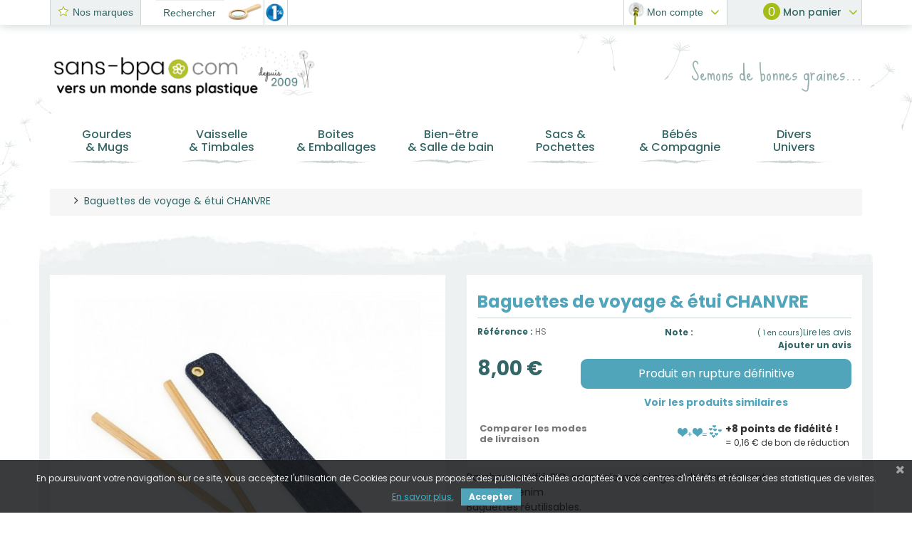

--- FILE ---
content_type: text/html; charset=utf-8
request_url: https://www.sans-bpa.com/rupture-definitive/3105-bambu-baguettes-chanvre.html
body_size: 28223
content:
<!DOCTYPE HTML> <!--[if lt IE 7]><html class="no-js lt-ie9 lt-ie8 lt-ie7" lang="fr-fr"><![endif]--> <!--[if IE 7]><html class="no-js lt-ie9 lt-ie8 ie7" lang="fr-fr"><![endif]--> <!--[if IE 8]><html class="no-js lt-ie9 ie8" lang="fr-fr"><![endif]--> <!--[if gt IE 8]><html class="no-js ie9" lang="fr-fr"><![endif]--><html lang="fr-fr"><head> <script async src="https://www.googletagmanager.com/gtag/js?id=G-0ZJBVC56JN"></script> <script>window.dataLayer = window.dataLayer || [];
		function gtag(){dataLayer.push(arguments);}
		gtag('js', new Date());

		gtag('config', 'G-0ZJBVC56JN');</script> <meta charset="utf-8" /><title>Baguettes de voyage &amp; étui CHANVRE | Sans BPA</title><meta name="description" content="Baguettes de voyage &amp; étui CHANVRE de la gamme Rupture définitive en vente chez sans-bpa.com. Réduisez votre consommation plastique et adoptez des produits ..." /><meta name="keywords" content="alternative,plastique,baguette,bois,réutilisable,sans,plastique,chine,chinoise,bentos,bambou,bambu,adulte,pique,nique,bio,sans,bpa,2,en,1,chanvre,étui" /><meta name="generator" content="PrestaShop" /><meta name="robots" content="index,follow" /><meta name="viewport" content="width=device-width, minimum-scale=0.25, maximum-scale=1.6, initial-scale=1.0" /><meta name="mobile-web-app-capable" content="yes" /><meta name="apple-mobile-web-app-capable" content="yes" /><link rel="icon" type="image/vnd.microsoft.icon" href="/img/favicon-1.ico?1758881249" /><link rel="shortcut icon" type="image/x-icon" href="/img/favicon-1.ico?1758881249" /> <style>.async-hide { opacity: 0 !important}</style> <script>(function(a,s,y,n,c,h,i,d,e){s.className+=' '+y;h.start=1*new Date;
			h.end=i=function(){s.className=s.className.replace(RegExp(' ?'+y),'')};
			(a[n]=a[n]||[]).hide=h;setTimeout(function(){i();h.end=null},c);h.timeout=c;
			})(window,document.documentElement,'async-hide','dataLayer',4000,
			{'OPT-PFTRJK5':true});</script> <link rel="stylesheet" href="/themes/prestabase/css/global.css" type="text/css" media="all" /><link rel="stylesheet" href="/themes/prestabase/css/owl.carousel.css" type="text/css" media="all" /><link rel="stylesheet" href="/themes/prestabase/css/owl.theme.default.css" type="text/css" media="all" /><link rel="stylesheet" href="/themes/prestabase/css/autoload/highdpi.css" type="text/css" media="all" /><link rel="stylesheet" href="/themes/prestabase/css/autoload/responsive-tables.css" type="text/css" media="all" /><link rel="stylesheet" href="/themes/prestabase/css/autoload/uniform.default.css" type="text/css" media="all" /><link rel="stylesheet" href="/modules/mondialrelay/views/css/front/checkout.css" type="text/css" media="all" /><link rel="stylesheet" href="/themes/prestabase/css/product.css" type="text/css" media="all" /><link rel="stylesheet" href="/themes/prestabase/css/print.css" type="text/css" media="print" /><link rel="stylesheet" href="/js/jquery/plugins/fancybox/jquery.fancybox.css" type="text/css" media="all" /><link rel="stylesheet" href="/js/jquery/plugins/bxslider/jquery.bxslider.css" type="text/css" media="all" /><link rel="stylesheet" href="/themes/prestabase/css/modules/socialsharing/css/socialsharing.css" type="text/css" media="all" /><link rel="stylesheet" href="/themes/prestabase/css/modules/blockcategories/blockcategories.css" type="text/css" media="all" /><link rel="stylesheet" href="/themes/prestabase/css/modules/blockcontact/blockcontact.css" type="text/css" media="all" /><link rel="stylesheet" href="/themes/prestabase/css/modules/blocknewsletter/blocknewsletter.css" type="text/css" media="all" /><link rel="stylesheet" href="/themes/prestabase/css/modules/blocksearch/blocksearch.css" type="text/css" media="all" /><link rel="stylesheet" href="/js/jquery/plugins/autocomplete/jquery.autocomplete.css" type="text/css" media="all" /><link rel="stylesheet" href="/themes/prestabase/css/modules/blocktags/blocktags.css" type="text/css" media="all" /><link rel="stylesheet" href="/themes/prestabase/css/modules/blockuserinfo/blockuserinfo.css" type="text/css" media="all" /><link rel="stylesheet" href="/themes/prestabase/css/modules/themeconfigurator/css/hooks.css" type="text/css" media="all" /><link rel="stylesheet" href="/themes/prestabase/css/modules/kwkmobileheader/views/css/kwkmobileheader.css" type="text/css" media="all" /><link rel="stylesheet" href="/themes/prestabase/css/modules/kiwikicons/views/css/kiwikicons.css" type="text/css" media="all" /><link rel="stylesheet" href="/modules/pm_advancedsearch4/css/pm_advancedsearch4.css" type="text/css" media="all" /><link rel="stylesheet" href="/modules/pm_advancedsearch4/css/pm_advancedsearch4_dynamic.css" type="text/css" media="all" /><link rel="stylesheet" href="/modules/pm_advancedsearch4/js/jqueryui/ui_theme_front/theme1/jquery-ui-1.8.13.custom.css" type="text/css" media="all" /><link rel="stylesheet" href="/themes/prestabase/css/modules/kwkblockreinsurance/style.css" type="text/css" media="all" /><link rel="stylesheet" href="/modules/pm_advancedtopmenu/views/css/pm_advancedtopmenu_base.css" type="text/css" media="all" /><link rel="stylesheet" href="/modules/pm_advancedtopmenu/views/css/pm_advancedtopmenu_product.css" type="text/css" media="all" /><link rel="stylesheet" href="/modules/pm_advancedtopmenu/views/css/pm_advancedtopmenu_global-1.css" type="text/css" media="all" /><link rel="stylesheet" href="/modules/pm_advancedtopmenu/views/css/pm_advancedtopmenu_advanced-1.css" type="text/css" media="all" /><link rel="stylesheet" href="/modules/pm_advancedtopmenu/views/css/pm_advancedtopmenu-1.css" type="text/css" media="all" /><link rel="stylesheet" href="/themes/prestabase/css/modules/blockcart/blockcart.css" type="text/css" media="all" /><link rel="stylesheet" href="/modules/advancedeucompliance/views/css/aeuc_front.css" type="text/css" media="all" /><link rel="stylesheet" href="/modules/homeconfigurator/layouts/sixsquare/style.css" type="text/css" media="all" /><link rel="stylesheet" href="/modules/homeconfigurator/views/css/front/front.css" type="text/css" media="all" /><link rel="stylesheet" href="/modules/blockwishlistpro/css/wishlist_dd.css" type="text/css" media="all" /><link rel="stylesheet" href="/modules/blockwishlistpro/css/thickbox.css" type="text/css" media="all" /><link rel="stylesheet" href="/modules/blockwishlistpro/css/myaccount_wlp.css" type="text/css" media="all" /><link rel="stylesheet" href="/themes/prestabase/css/modules/reviewsadv/views/css/reviewsadv.css" type="text/css" media="all" /><link rel="stylesheet" href="/themes/prestabase/css/modules/blockfaq/views/css/blockfaq.css" type="text/css" media="all" /><link rel="stylesheet" href="/themes/prestabase/css/modules/interestedinproduct/views/css/interested.css" type="text/css" media="all" /><link rel="stylesheet" href="/themes/prestabase/css/modules/mailalerts/mailalerts.css" type="text/css" media="all" /><link rel="stylesheet" href="/modules/totshippingpreview/views/css/totshippingpreview.css" type="text/css" media="all" /><link rel="stylesheet" href="/modules/totop/css/totop.css" type="text/css" media="all" /><link rel="stylesheet" href="/modules/pscookiebanner/views/css/font-awesome.min.css" type="text/css" media="all" /><link rel="stylesheet" href="/modules/pscookiebanner/views/css/jquery-eu-cookie-law-popup.css" type="text/css" media="all" /><link rel="stylesheet" href="/themes/prestabase/css/modules/kwkconformrgpdnewsletter/css/kwkconformrgpdnewsletter.css" type="text/css" media="all" /><link rel="stylesheet" href="/modules/kwkconformrgpdalertmail/css/kwkconformrgpdalertmail.css" type="text/css" media="all" /><link rel="stylesheet" href="/modules/opartwrapgiftproduct/views/css/front.css" type="text/css" media="all" /><link rel="stylesheet" href="/modules/advancedpopupcreator/views/css/advancedpopup-front.css" type="text/css" media="all" /><link rel="stylesheet" href="/modules/advancedpopupcreator/lib/fancybox/jquery.fancybox-transitions.css" type="text/css" media="all" /><link rel="stylesheet" href="/themes/prestabase/css/modules/crossselling/crossselling.css" type="text/css" media="all" /><link rel="stylesheet" href="/modules/lyopageeditor/vendors/owl.carousel.css" type="text/css" media="all" /><link rel="stylesheet" href="/modules/lyopageeditor/vendors/owl.theme.css" type="text/css" media="all" /><link rel="stylesheet" href="/modules/lyopageeditor/views/css/app_front.css" type="text/css" media="all" /><link rel="stylesheet" href="/modules/paypal/views/css/paypal.css" type="text/css" media="all" /><link rel="stylesheet" href="/modules/kwkpromobanner/views/css/slick.css" type="text/css" media="all" /><link rel="stylesheet" href="/modules/kwkpromobanner/views/css/slick-theme.css" type="text/css" media="all" /><link rel="stylesheet" href="/modules/kwkpromobanner/views/css/kwkpromobanner.css" type="text/css" media="all" /><link rel="stylesheet" href="/modules/socialproof/views/css/socialproof.css" type="text/css" media="all" /><link rel="stylesheet" href="/themes/prestabase/css/product_list.css" type="text/css" media="all" /> <script type="text/javascript">var CUSTOMIZE_TEXTFIELD = 1;
var FancyboxI18nClose = 'Fermer';
var FancyboxI18nNext = 'Suivant';
var FancyboxI18nPrev = 'Pr&eacute;c&eacute;dent';
var MONDIALRELAY_ADDRESS_OPC = false;
var MONDIALRELAY_AJAX_CHECKOUT_URL = 'https://www.sans-bpa.com/module/mondialrelay/ajaxCheckout';
var MONDIALRELAY_CARRIER_METHODS = [];
var MONDIALRELAY_COUNTRY_ISO = '';
var MONDIALRELAY_DISPLAY_MAP = false;
var MONDIALRELAY_ENSEIGNE = 'CC23CW9S';
var MONDIALRELAY_NATIVE_RELAY_CARRIERS_IDS = [];
var MONDIALRELAY_NO_SELECTION_ERROR = 'Veuillez sélectionner un Point Relais.';
var MONDIALRELAY_POSTCODE = '';
var MONDIALRELAY_SAVE_RELAY_ERROR = 'Une erreur inconnue s\'est produite; votre Point Relais sélectionné n\'a pas pu être enregistré.';
var MONDIALRELAY_SELECTED_RELAY_IDENTIFIER = null;
var PS_CATALOG_MODE = false;
var ajax_allowed = true;
var ajaxsearch = true;
var allowBuyWhenOutOfStock = false;
var attribute_anchor_separator = '-';
var attributesCombinations = [];
var availableLaterValue = 'renouvellement de stock';
var availableNowValue = 'en stock';
var baseDir = 'https://www.sans-bpa.com/';
var baseUri = 'https://www.sans-bpa.com/';
var blocksearch_type = 'top';
var contentOnly = false;
var currency = {"id":1,"name":"Euro","iso_code":"EUR","iso_code_num":"978","sign":"\u20ac","blank":"1","conversion_rate":"1.000000","deleted":"0","format":"2","decimals":"1","active":"1","prefix":"","suffix":" \u20ac","id_shop_list":null,"force_id":false};
var currencyBlank = 1;
var currencyFormat = 2;
var currencyRate = 1;
var currencySign = '€';
var currentDate = '2026-01-20 01:39:16';
var customerGroupWithoutTax = false;
var customizationFields = false;
var customizationId = null;
var customizationIdMessage = 'Personnalisation';
var default_eco_tax = 0;
var delete_txt = 'Supprimer';
var displayList = false;
var displayPrice = 0;
var display_second = '1';
var doesntExist = 'Ce produit n\'existe pas dans cette déclinaison. Vous pouvez néanmoins en sélectionner une autre.';
var doesntExistNoMore = 'Ce produit n\'est plus en stock';
var doesntExistNoMoreBut = 'avec ces options mais reste disponible avec d\'autres options';
var ecotaxTax_rate = 0;
var fieldRequired = 'Veuillez remplir tous les champs, puis enregistrer votre personnalisation';
var freeProductTranslation = 'Offert !';
var freeShippingTranslation = 'Livraison gratuite !';
var generated_date = 1768869556;
var groupReduction = 0;
var hasDeliveryAddress = false;
var highDPI = false;
var idDefaultImage = 9899;
var id_lang = 1;
var id_product = 3105;
var img_dir = 'https://www.sans-bpa.com/themes/prestabase/img/';
var img_prod_dir = 'https://www.sans-bpa.com/img/p/';
var img_ps_dir = 'https://www.sans-bpa.com/img/';
var instantsearch = false;
var isGuest = 0;
var isLogged = 0;
var isMobile = false;
var jqZoomEnabled = false;
var loyalty_already = 'Aucun point de fidélité pour ce produit car il y a déjà une réduction.';
var loyalty_converted = 'pouvant être transformé(s) en un bon de réduction de';
var loyalty_nopoints = 'Aucun point de fidélité pour ce produit.';
var loyalty_point = 'point de fidélité !';
var loyalty_points = 'points de fidélité !';
var loyalty_total = 'Votre panier totalisera';
var loyalty_willcollect = 'En achetant ce produit vous pouvez gagner jusqu\'à';
var mailalerts_already = 'Vous avez déjà une alerte pour ce produit';
var mailalerts_invalid = 'Votre adresse e-mail est invalide';
var mailalerts_placeholder = 'votre@email.com';
var mailalerts_registered = 'Demande de notification enregistrée';
var mailalerts_url_add = 'https://www.sans-bpa.com/module/mailalerts/actions?process=add';
var mailalerts_url_check = 'https://www.sans-bpa.com/module/mailalerts/actions?process=check';
var maxQuantityToAllowDisplayOfLastQuantityMessage = 3;
var minimalQuantity = 1;
var noTaxForThisProduct = false;
var none_award = '0';
var oosHookJsCodeFunctions = [];
var page_name = 'product';
var path_ajax = '/modules/kwkpromobanner/ajaxCloseBanner.php';
var placeholder_blocknewsletter = 'Saisissez votre adresse e-mail';
var point_rate = '1';
var point_value = '0.02';
var points_in_cart = 0;
var priceDisplayMethod = 0;
var priceDisplayPrecision = 2;
var productAvailableForOrder = false;
var productBasePriceTaxExcl = 6.666667;
var productBasePriceTaxExcluded = 6.666667;
var productBasePriceTaxIncl = 8;
var productHasAttributes = false;
var productPrice = 8;
var productPriceTaxExcluded = 6.666667;
var productPriceTaxIncluded = 8;
var productPriceWithoutReduction = 8;
var productReference = 'HS';
var productShowPrice = true;
var productUnitPriceRatio = 0;
var product_fileButtonHtml = 'Ajouter';
var product_fileDefaultHtml = 'Aucun fichier sélectionné';
var product_specific_price = [];
var promo_banner_day = 'jour';
var promo_banner_days = 'jours';
var promo_banner_format = 1;
var promo_banner_hour = 'heure';
var promo_banner_hours = 'heures';
var promo_banner_minute = 'minute';
var promo_banner_minutes = 'minutes';
var promo_banner_second = 'seconde';
var promo_banner_seconds = 'secondes';
var quantitiesDisplayAllowed = false;
var quantityAvailable = 0;
var quickView = false;
var reduction_percent = 0;
var reduction_price = 0;
var removingLinkText = 'supprimer cet article du panier';
var roundMode = 2;
var search_url = 'https://www.sans-bpa.com/recherche';
var specific_currency = false;
var specific_price = 0;
var static_token = '9ff423dbd99aa57516f7ff2f7fc10b28';
var stock_management = 1;
var taxRate = 20;
var toBeDetermined = 'À définir';
var token = '9ff423dbd99aa57516f7ff2f7fc10b28';
var uploading_in_progress = 'Envoi en cours, veuillez patienter...';
var usingSecureMode = true;</script> <script type="text/javascript" src="/js/jquery/jquery-1.11.0.min.js"></script> <script type="text/javascript" src="/js/jquery/jquery-migrate-1.2.1.min.js"></script> <script type="text/javascript" src="/js/jquery/plugins/jquery.easing.js"></script> <script type="text/javascript" src="/js/tools.js"></script> <script type="text/javascript" src="/themes/prestabase/js/css3-animate-it.js"></script> <script type="text/javascript" src="/themes/prestabase/js/owl.carousel.min.js"></script> <script type="text/javascript" src="/themes/prestabase/js/global.js"></script> <script type="text/javascript" src="/themes/prestabase/js/autoload/10-bootstrap.min.js"></script> <script type="text/javascript" src="/themes/prestabase/js/autoload/15-jquery.total-storage.min.js"></script> <script type="text/javascript" src="/themes/prestabase/js/autoload/15-jquery.uniform-modified.js"></script> <script type="text/javascript" src="/js/jquery/plugins/fancybox/jquery.fancybox.js"></script> <script type="text/javascript" src="/js/jquery/plugins/jquery.idTabs.js"></script> <script type="text/javascript" src="/js/jquery/plugins/jquery.scrollTo.js"></script> <script type="text/javascript" src="/js/jquery/plugins/jquery.serialScroll.js"></script> <script type="text/javascript" src="/js/jquery/plugins/bxslider/jquery.bxslider.js"></script> <script type="text/javascript" src="/themes/prestabase/js/product.js"></script> <script type="text/javascript" src="/modules/socialsharing/js/socialsharing.js"></script> <script type="text/javascript" src="/themes/prestabase/js/tools/treeManagement.js"></script> <script type="text/javascript" src="/themes/prestabase/js/modules/blocknewsletter/blocknewsletter.js"></script> <script type="text/javascript" src="/js/jquery/plugins/autocomplete/jquery.autocomplete.js"></script> <script type="text/javascript" src="/themes/prestabase/js/modules/blocksearch/blocksearch.js"></script> <script type="text/javascript" src="/themes/prestabase/js/modules/kwkmobileheader/views/js/kwkmobileheader.js"></script> <script type="text/javascript" src="/modules/kiwikicons/views/js/kiwikicons.js"></script> <script type="text/javascript" src="/modules/pm_advancedsearch4/js/jquery.min.js"></script> <script type="text/javascript" src="/modules/pm_advancedsearch4/js/jqueryui/1.8.9/jquery-ui-1.8.9.custom.min.js"></script> <script type="text/javascript" src="/modules/pm_advancedsearch4/js/jqueryui/jquery.ui.touch-punch.min.js"></script> <script type="text/javascript" src="/modules/pm_advancedsearch4/js/loadjqPm.js"></script> <script type="text/javascript" src="/modules/pm_advancedsearch4/js/jquery.actual.min.js"></script> <script type="text/javascript" src="/modules/pm_advancedsearch4/js/jquery.history/jquery.history.js"></script> <script type="text/javascript" src="/modules/pm_advancedsearch4/js/jquery.history/jquery.observehashchange.pack.js"></script> <script type="text/javascript" src="/themes/prestabase/js/modules/pm_advancedsearch4/js/pm_advancedsearch.js"></script> <script type="text/javascript" src="/modules/pm_advancedsearch4/js/jquery.form.js"></script> <script type="text/javascript" src="/modules/pm_advancedtopmenu/views/js/pm_advancedtopmenu.js"></script> <script type="text/javascript" src="/themes/prestabase/js/modules/blockcart/ajax-cart.js"></script> <script type="text/javascript" src="/modules/blockwishlistpro/js/ajax-wishlistpro.js"></script> <script type="text/javascript" src="/modules/reviewsadv/views/js/r_stars.js"></script> <script type="text/javascript" src="/themes/prestabase/js/modules/mailalerts/mailalerts.js"></script> <script type="text/javascript" src="/modules/ganalytics/views/js/GoogleAnalyticActionLib.js"></script> <script type="text/javascript" src="/modules/totop/js/totop.js"></script> <script type="text/javascript" src="/modules/pscookiebanner/views/js/jquery-eu-cookie-law-popup.js"></script> <script type="text/javascript" src="/modules/pscookiebanner/views/js/initCookiebanner.js"></script> <script type="text/javascript" src="/modules/opartwrapgiftproduct/views/js/front.js"></script> <script type="text/javascript" src="/modules/advancedpopupcreator/lib/fancybox/jquery.fancybox.transitions.js"></script> <script type="text/javascript" src="/modules/advancedpopupcreator/views/js/advancedpopup-front.js"></script> <script type="text/javascript" src="/themes/prestabase/js/modules/crossselling/js/crossselling.js"></script> <script type="text/javascript" src="/modules/lyopageeditor/vendors/jquery/jquery.stellar.min.js"></script> <script type="text/javascript" src="/modules/lyopageeditor/vendors/owl.carousel.lyo.min.js"></script> <script type="text/javascript" src="/modules/lyopageeditor/vendors/jquery/jquery.appear.js"></script> <script type="text/javascript" src="/modules/lyopageeditor/views/js/appli_front.js"></script> <script type="text/javascript" src="/modules/antispam/views/js/antispam_blocknewsletter.js"></script> <script type="text/javascript" src="/modules/cdesigner/views/js/update.js"></script> <script type="text/javascript" src="/modules/kwkpromobanner/views/js/slick.min.js"></script> <script type="text/javascript" src="/modules/kwkpromobanner/views/js/frontkwkpromobanner.js"></script> <script type="text/javascript" src="/modules/socialproof/views/js/socialproof.js"></script> <script type="text/javascript" src="/themes/prestabase/js/modules/loyalty/js/loyalty.js"></script> <script type="text/javascript" src="/modules/deliverydate/views/js/product.js"></script>   <script type="text/javascript">window["mgctlbx$Pltm"] = "Prestashop";</script> <link type="text/css" href="/modules/magiczoomplus/views/css/magiczoomplus.css" rel="stylesheet" media="screen" /><link type="text/css" href="/modules/magiczoomplus/views/css/magiczoomplus.module.css" rel="stylesheet" media="screen" /> <script type="text/javascript" src="/modules/magiczoomplus/views/js/magiczoomplus.js"></script> <script type="text/javascript" src="/modules/magiczoomplus/views/js/magictoolbox.utils.js"></script> <script type="text/javascript">var mzOptions = {
		'zoomWidth':'auto',
		'zoomHeight':'auto',
		'zoomPosition':'right',
		'zoomDistance':15,
		'selectorTrigger':'click',
		'transitionEffect':true,
		'lazyZoom':true,
		'rightClick':false,
		'zoomMode':'zoom',
		'zoomOn':'hover',
		'upscale':true,
		'smoothing':true,
		'variableZoom':false,
		'zoomCaption':'off',
		'expand':'window',
		'expandZoomMode':'zoom',
		'expandZoomOn':'click',
		'expandCaption':true,
		'closeOnClickOutside':true,
		'cssClass':'',
		'hint':'once',
		'textHoverZoomHint':'Hover to zoom',
		'textClickZoomHint':'Zoom',
		'textExpandHint':'Zoom',
		'textBtnClose':'Fermer',
		'textBtnNext':'Suivant',
		'textBtnPrev':'Précédent'
	}</script> <script type="text/javascript">var mzMobileOptions = {
		'zoomMode':'off',
		'textHoverZoomHint':'Zoom',
		'textClickZoomHint':'Zoom',
		'textExpandHint':'Zoom'
	}</script> <script type="text/javascript" src="/modules/magiczoomplus/views/js/common.js"></script> <script type="text/javascript">var isPrestaShop15x = true;
    var isPrestaShop1541 = true;
    var isPrestaShop156x = true;
    var isPrestaShop16x = true;
    var isPrestaShop17x = false;
    var mEvent = 'click';
    var originalLayout = true;
    var m360AsPrimaryImage = true && (typeof(window['Magic360']) != 'undefined');
    var useMagicScroll = false;
    var scrollItems = 3;
    var isProductMagicZoomReady = false;
    var allowHighlightActiveSelectorOnUpdate = true;
    mzOptions['onZoomReady'] = function(id) {
        //console.log('MagicZoomPlus onZoomReady: ', id);
        if (id == 'MagicZoomPlusImageMainImage') {
            isProductMagicZoomReady = true;
        }
    }
    mzOptions['onUpdate'] = function(id, oldA, newA) {
        //console.log('MagicZoomPlus onUpdate: ', id);
        if (allowHighlightActiveSelectorOnUpdate) {
            mtHighlightActiveSelector(newA);
        }
        allowHighlightActiveSelectorOnUpdate = true;
    }</script> <script type="text/javascript" src="/modules/magiczoomplus/views/js/product.js"></script> <script type="text/javascript" src="/modules/magiczoomplus/views/js/switch.js"></script> <meta property="og:type" content="product" /><meta property="og:url" content="https://www.sans-bpa.com/rupture-definitive/3105-bambu-baguettes-chanvre.html" /><meta property="og:title" content="Baguettes de voyage &amp; étui CHANVRE | Sans BPA" /><meta property="og:site_name" content="sans-bpa.com" /><meta property="og:description" content="Baguettes de voyage &amp; étui CHANVRE de la gamme Rupture définitive en vente chez sans-bpa.com. Réduisez votre consommation plastique et adoptez des produits ..." /><meta property="og:image" content="https://www.sans-bpa.com/9899-large_default/bambu-baguettes-chanvre.jpg" /><meta property="product:pretax_price:amount" content="6.67" /><meta property="product:pretax_price:currency" content="EUR" /><meta property="product:price:amount" content="8" /><meta property="product:price:currency" content="EUR" /><meta property="product:weight:value" content="0.028000" /><meta property="product:weight:units" content="kg" /> <script type="text/javascript">var ASPath = '/modules/pm_advancedsearch4/';
var ASSearchUrl = 'https://www.sans-bpa.com/module/pm_advancedsearch4/advancedsearch4';
var ASParams = {};
var ASHash = {};
var ASPSVersion = '1.6.1.17';
$(document).ready(function() { asInitAsHashChange(); });</script> <!--[if lt IE 8]> <script type="text/javascript" src="https://www.sans-bpa.com/modules/pm_advancedtopmenu/js/pm_advancedtopmenuiefix.js"></script> <![endif]--><link rel="alternate" type="application/rss+xml" href="https://www.sans-bpa.com/modules/reviewsadv/rss.php" /><style type="text/css">.pages span.nums a:hover { background:#F7B900; color:#fff; }
.pages span.nums b { color:#fff; background:#F7B900}</style> <script type="text/javascript">$(document).ready(function(){$("a.interestedinproduct").fancybox({'type' : 'iframe','width': "600px",'height': "400px", 'autoSize' : false});});</script> <script type="text/javascript">(window.gaDevIds=window.gaDevIds||[]).push('d6YPbH');
				(function(i,s,o,g,r,a,m){i['GoogleAnalyticsObject']=r;i[r]=i[r]||function(){
				(i[r].q=i[r].q||[]).push(arguments)},i[r].l=1*new Date();a=s.createElement(o),
				m=s.getElementsByTagName(o)[0];a.async=1;a.src=g;m.parentNode.insertBefore(a,m)
				})(window,document,'script','//www.google-analytics.com/analytics.js','ga');
				ga('create', 'UA-2070047-10', 'auto');
				ga('require', 'OPT-PFTRJK5');
				ga('require', 'ec');</script><link href="https://fonts.googleapis.com/css?family=Roboto" rel="stylesheet" type="text/css" media="print" onload="this.media='all'"> <script type="text/javascript">var cb_settings = {
        cb_bg_color:"rgba(23, 25, 28, 0.85)",
        cb_font_style:"Poppins",
        cb_text_color:"#efefef",
        cb_inf_text_color:"#25B9D7",
        cb_loop:"1",
        cb_font_size:"12",
        cb_button_bg_color:"#50a5bb",
        cb_button_bg_color_hover:"#a5bd16",
        cb_button_text_color:"#ffffff",
    };

    var cb_cms_url = "https://www.sans-bpa.com/content/452-protection-des-donnees-personnelles";
    var cb_position = "bottom";
    var cb_text = "En poursuivant votre navigation sur ce site, vous acceptez l\&#039;utilisation de Cookies pour vous proposer des publicit&eacute;s cibl&eacute;es adapt&eacute;es &agrave; vos centres d\&#039;int&eacute;r&ecirc;ts et r&eacute;aliser des statistiques de visites.";
    var cb_link_text = "<br/>En savoir plus.";
    var cd_button_text = "Accepter";</script><script type="text/javascript">//Common vars
    var apc_link = "https://www.sans-bpa.com/module/advancedpopupcreator/popup";
    var apc_token = "9ff423dbd99aa57516f7ff2f7fc10b28";
    var apc_data = '&token=' + apc_token + '&responsiveWidth=' + window.innerWidth + '&url=' + encodeURIComponent(window.location.href) + '&referrer=' + encodeURIComponent(document.referrer);</script><script defer type="text/javascript">/* * * 2007-2024 PayPal * * NOTICE OF LICENSE * * This source file is subject to the Academic Free License (AFL 3.0) * that is bundled with this package in the file LICENSE.txt. * It is also available through the world-wide-web at this URL: * http://opensource.org/licenses/afl-3.0.php * If you did not receive a copy of the license and are unable to * obtain it through the world-wide-web, please send an email * to license@prestashop.com so we can send you a copy immediately. * * DISCLAIMER * * Do not edit or add to this file if you wish to upgrade PrestaShop to newer * versions in the future. If you wish to customize PrestaShop for your * needs please refer to http://www.prestashop.com for more information. * * @author 2007-2024 PayPal * @author 202 ecommerce <tech@202-ecommerce.com> * @copyright PayPal * @license http://opensource.org/licenses/osl-3.0.php Open Software License (OSL 3.0) * */function updateFormDatas() { var nb = $('#quantity_wanted').val(); var id = $('#idCombination').val();$('.paypal_payment_form input[name=quantity]').val(nb); $('.paypal_payment_form input[name=id_p_attr]').val(id); } $(document).ready( function() { var baseDirPP = baseDir.replace('http:', 'https:'); if($('#in_context_checkout_enabled').val() != 1) { $(document).on('click','#payment_paypal_express_checkout', function() { $('#paypal_payment_form_cart').submit(); return false; }); }var jquery_version = $.fn.jquery.split('.'); if(jquery_version[0]>=1 && jquery_version[1] >= 7) { $('body').on('submit',".paypal_payment_form", function () { updateFormDatas(); }); } else { $('.paypal_payment_form').live('submit', function () { updateFormDatas(); }); }function displayExpressCheckoutShortcut() { var id_product = $('input[name="id_product"]').val(); var id_product_attribute = $('input[name="id_product_attribute"]').val(); $.ajax({ type: "GET", url: baseDirPP+'/modules/paypal/express_checkout/ajax.php', data: { get_qty: "1", id_product: id_product, id_product_attribute: id_product_attribute }, cache: false, success: function(result) { if (result == '1') { $('#container_express_checkout').slideDown(); } else { $('#container_express_checkout').slideUp(); } return true; } }); }$('select[name^="group_"]').change(function () { setTimeout(function(){displayExpressCheckoutShortcut()}, 500); });$('.color_pick').click(function () { setTimeout(function(){displayExpressCheckoutShortcut()}, 500); });if($('body#product').length > 0) { setTimeout(function(){displayExpressCheckoutShortcut()}, 500); }var modulePath = 'modules/paypal'; var subFolder = '/integral_evolution';var fullPath = baseDirPP + modulePath + subFolder; var confirmTimer = false; if ($('form[target="hss_iframe"]').length == 0) { if ($('select[name^="group_"]').length > 0) displayExpressCheckoutShortcut(); return false; } else { checkOrder(); }function checkOrder() { if(confirmTimer == false) confirmTimer = setInterval(getOrdersCount, 1000); }});</script> <link href="https://fonts.googleapis.com/css?family=Poppins:300,300i,400,400i,500,500i,600,600i,700,700i|Sue+Ellen+Francisco|Amatic+SC:400,700|Open+Sans:300,600&amp;subset=latin,latin-ext" rel="stylesheet" media="print" onload="this.media='all'"> <!--[if !IE]><!--><link href='https://www.sans-bpa.com/themes/prestabase/css/animations.css' rel='stylesheet' media="print" onload="this.media='all'"> <!--<![endif]--> <!--[if lte IE 9]><link href='https://www.sans-bpa.com/themes/prestabase/css/animations-ie-fix.css' rel='stylesheet'> <![endif]--><!--[if IE 8]> <script src="https://oss.maxcdn.com/libs/html5shiv/3.7.0/html5shiv.js"></script> <script src="https://oss.maxcdn.com/libs/respond.js/1.3.0/respond.min.js"></script> <![endif]--></head><body id="product" class="product product-3105 product-bambu-baguettes-chanvre category-1622 category-rupture-definitive hide-left-column hide-right-column lang_fr mt-ps-16x"><div id="page"><div class="header-container"><div id="display_pop" class="container"><div id="layer_cart"><div class="clearfix"><div class='layer_cart_top col-xs-12'> <span class="title-first"> Produit ajouté au panier avec succès </span> <span class="title-second"> <span class="ajax_cart_product_txt_s unvisible"> Il y a <span class="ajax_cart_quantity">0</span> produits dans votre panier. </span> <span class="ajax_cart_product_txt "> Il y a 1 produit dans votre panier. </span> </span></div><div class="layer_cart_product col-xs-12"> <span class="cross" title="Fermer la fenêtre"></span><div class="product-image-container layer_cart_img"></div><div class="layer_cart_product_info"> <span id="layer_cart_product_title" class="product-name"></span> <span id="layer_cart_product_attributes"></span><div class="layer_cart_quantity"> <strong class="dark">Quantité</strong> <span id="layer_cart_product_quantity"></span></div><div class="layer_cart_total"> <strong class="dark">Total</strong> <span id="layer_cart_product_price"></span></div></div></div></div><div class="button-container"> <span class="continue btn btn-default button exclusive-medium" title="Continuer mes achats"> <span> Continuer </span> </span> <a class="btn btn-default button button-medium" href="https://www.sans-bpa.com/commande" title="Commander" rel="nofollow"> <span> Commander </span> </a></div><div class="crossseling"></div></div><div class="layer_cart_overlay"></div></div> <header id="header"><div class="nav"><div class="container"> <nav><div class="pull-right hidden-xs clearfix"><div class="shopping_cart"> <a href="https://www.sans-bpa.com/commande" title="Voir mon panier" rel="nofollow"> <span class="ajax_cart_quantity unvisible">0</span> <span class="ajax_cart_total unvisible"> </span> <b>Mon panier</b> </a><div class="cart_block block exclusive"><div class="block_content"><div class="cart_block_list"><p class="cart_block_no_products"> Aucun produit</p><div class="cart-prices"><div class="cart-prices-line first-line"> <span class="price cart_block_shipping_cost ajax_cart_shipping_cost unvisible"> À définir </span> <span class="unvisible"> Livraison </span></div><div class="cart-prices-line last-line"> <span class="price cart_block_total ajax_block_cart_total">0,00 €</span> <span>Total</span></div></div><p class="cart-buttons"> <a id="button_order_cart" class="btn btn-default button button-small" href="https://www.sans-bpa.com/commande" title="Commander" rel="nofollow"> <span> Commander<i class="icon-angle-right right"></i> </span> </a></p></div></div></div></div></div><div id="header_user_info" class="hidden-xs"><div class="link-wrapper"><a class="login" href="https://www.sans-bpa.com/mon-compte" rel="nofollow" title="Identifiez-vous"><span>Mon compte</span></a></div></div><div id="contact_link" > <a href="https://www.sans-bpa.com/contactez-nous" title="Contactez-nous"><i class="icon-envelope"></i></a> <a href="https://www.sans-bpa.com/fabricants" title="Contactez-nous" class="manufacturer">Nos marques</a></div><div id="search_block_top" class="search-wrapper clearfix "><form id="searchbox" method="get" action="//www.sans-bpa.com/recherche" > <input type="hidden" name="controller" value="search" /> <input type="hidden" name="orderby" value="position" /> <input type="hidden" name="orderway" value="desc" /> <input class="search_query form-control" type="text" id="search_query_top" name="search_query" placeholder="Rechercher" value="" /> <button type="submit" name="submit_search" class="btn btn-default button-search"> <span>Rechercher</span> </button></form></div><div id="wrapper_1pourcent" class="hidden-xs"> <a href="https://www.sans-bpa.com/content/461-1-pourcent-planet" title="1 pourcent"> <img src="https://www.sans-bpa.com/themes/prestabase/img/1pourcent.png" alt="1 pourcent" height="35" /> </a></div></nav></div></div><div class="container"><div class="row"><div id="header_logo" class="col-sm-4"> <a href="https://www.sans-bpa.com/" title="sans-bpa.com"> <img class="logo img-responsive" src="https://www.sans-bpa.com/img/sans-bpacom-logo-16849162701.jpg?format=webp" alt="sans-bpa.com" width="400" height="80"/> </a></div><div id="base-line"><p>Semons de bonnes graines...</p></div></div></div> </header><div id="header_mobile" class="clearfix"><div id="header_logo" class=" clearfix"> <a href="https://www.sans-bpa.com/" title="sans-bpa.com"> <img class="logo img-responsive" src="https://www.sans-bpa.com/img/sans-bpacom-logo-16849162701.jpg" alt="sans-bpa.com" width="400" height="80"/> </a></div><div id="menu_mobile_header" class="clearfix"><div id="bt_menu_mobile" class="mobile-header-link"> <a href="#" id="bt_menu_link"></a></div></div><div id="mobile_header" class="clearfix"><div id="search_mobile" class="mobile-header-link"> <a href="#" id="search_link"></a></div><div id="user_mobile" class="mobile-header-link"> <a id="user_link" href="https://www.sans-bpa.com/mon-compte" rel="nofollow"></a></div><div id="cart_mobile" class="mobile-header-link"> <a id="cart_link" href="https://www.sans-bpa.com/commande" rel="nofollow"> <span id="cart_pop" class="ajax_cart_quantity">0</span> </a></div></div><div id="search_block_top" class="search-wrapper clearfix mobile clear"><form id="searchbox" method="get" action="//www.sans-bpa.com/recherche" > <input type="hidden" name="controller" value="search" /> <input type="hidden" name="orderby" value="position" /> <input type="hidden" name="orderway" value="desc" /> <input class="search_query form-control" type="text" id="search_query_top" name="search_query" placeholder="Rechercher" value="" /> <button type="submit" name="submit_search" class="btn btn-default button-search"> <span>Rechercher</span> </button></form></div><div id="wrapper_1pourcent" class="hidden-xs"> <a href="https://www.sans-bpa.com/content/461-1-pourcent-planet" title="1 pourcent"> <img src="https://www.sans-bpa.com/themes/prestabase/img/1pourcent.png" alt="1 pourcent" height="35" /> </a></div><script defer type="text/javascript">/* * * 2007-2024 PayPal * * NOTICE OF LICENSE * * This source file is subject to the Academic Free License (AFL 3.0) * that is bundled with this package in the file LICENSE.txt. * It is also available through the world-wide-web at this URL: * http://opensource.org/licenses/afl-3.0.php * If you did not receive a copy of the license and are unable to * obtain it through the world-wide-web, please send an email * to license@prestashop.com so we can send you a copy immediately. * * DISCLAIMER * * Do not edit or add to this file if you wish to upgrade PrestaShop to newer * versions in the future. If you wish to customize PrestaShop for your * needs please refer to http://www.prestashop.com for more information. * * @author 2007-2024 PayPal * @author 202 ecommerce <tech@202-ecommerce.com> * @copyright PayPal * @license http://opensource.org/licenses/osl-3.0.php Open Software License (OSL 3.0) * */function updateFormDatas() { var nb = $('#quantity_wanted').val(); var id = $('#idCombination').val();$('.paypal_payment_form input[name=quantity]').val(nb); $('.paypal_payment_form input[name=id_p_attr]').val(id); } $(document).ready( function() { var baseDirPP = baseDir.replace('http:', 'https:'); if($('#in_context_checkout_enabled').val() != 1) { $(document).on('click','#payment_paypal_express_checkout', function() { $('#paypal_payment_form_cart').submit(); return false; }); }var jquery_version = $.fn.jquery.split('.'); if(jquery_version[0]>=1 && jquery_version[1] >= 7) { $('body').on('submit',".paypal_payment_form", function () { updateFormDatas(); }); } else { $('.paypal_payment_form').live('submit', function () { updateFormDatas(); }); }function displayExpressCheckoutShortcut() { var id_product = $('input[name="id_product"]').val(); var id_product_attribute = $('input[name="id_product_attribute"]').val(); $.ajax({ type: "GET", url: baseDirPP+'/modules/paypal/express_checkout/ajax.php', data: { get_qty: "1", id_product: id_product, id_product_attribute: id_product_attribute }, cache: false, success: function(result) { if (result == '1') { $('#container_express_checkout').slideDown(); } else { $('#container_express_checkout').slideUp(); } return true; } }); }$('select[name^="group_"]').change(function () { setTimeout(function(){displayExpressCheckoutShortcut()}, 500); });$('.color_pick').click(function () { setTimeout(function(){displayExpressCheckoutShortcut()}, 500); });if($('body#product').length > 0) { setTimeout(function(){displayExpressCheckoutShortcut()}, 500); }var modulePath = 'modules/paypal'; var subFolder = '/integral_evolution';var fullPath = baseDirPP + modulePath + subFolder; var confirmTimer = false; if ($('form[target="hss_iframe"]').length == 0) { if ($('select[name^="group_"]').length > 0) displayExpressCheckoutShortcut(); return false; } else { checkOrder(); }function checkOrder() { if(confirmTimer == false) confirmTimer = setInterval(getOrdersCount, 1000); }});</script> </div><div id="header_menu"><div id="menu_wrapper"><div id="_desktop_top_menu" class="adtm_menu_container "><div id="adtm_menu" data-open-method="1"><div id="adtm_menu_inner" class="clearfix advtm_open_on_hover"><div class="container"><ul id="menu"><li class="li-niveau1 advtm_menu_toggle"> <a class="a-niveau1 adtm_toggle_menu_button"><span class="advtm_menu_span adtm_toggle_menu_button_text">Menu</span></a></li><li class="li-niveau1 advtm_menu_9 sub"> <a href="https://www.sans-bpa.com/895-gourdes-mugs" title="Gourdes &amp; Mugs" class=" a-multiline a-niveau1" data-type="category" data-id="895"><span class="advtm_menu_span advtm_menu_span_9">Gourdes<br /> &amp; Mugs</span><!--[if gte IE 7]><!--></a> <!--<![endif]--><!--[if lte IE 6]><table><tr><td><![endif]--><div class="adtm_sub"><table class="columnWrapTable"><tr><td class="adtm_column_wrap_td advtm_column_wrap_td_54"><div class="adtm_column_wrap advtm_column_wrap_54"><div class="adtm_column_wrap_sizer">&nbsp;</div><div class="adtm_column adtm_column_126"> <span class="column_wrap_title"> <a href="https://www.sans-bpa.com/938-gourdes-kids" title="Gourdes Kids" class="" data-type="category" data-id="938"><img loading="lazy" src="//www.sans-bpa.com/modules/pm_advancedtopmenu/column_icons/126-fr.png?format=webp" alt="Gourdes sp&eacute;cialement faites pour les enfants" title="Gourdes sp&eacute;cialement faites pour les enfants" width="263" height="100" class="adtm_menu_icon img-responsive" />Gourdes Kids</a> </span></div><div class="adtm_column adtm_column_121"> <span class="column_wrap_title"> <a href="https://www.sans-bpa.com/903-gourdes-inox" title="Gourdes inox" class="" data-type="category" data-id="903"><img loading="lazy" src="//www.sans-bpa.com/modules/pm_advancedtopmenu/column_icons/121-fr.png?format=webp" alt="Gourdes de diff&eacute;rentes couleur en inox" title="Gourdes de diff&eacute;rentes couleur en inox" width="263" height="100" class="adtm_menu_icon img-responsive" />Gourdes inox</a> </span></div><div class="adtm_column adtm_column_122"> <span class="column_wrap_title"> <a href="https://www.sans-bpa.com/904-gourdes-verre" title="Gourdes verre" class="" data-type="category" data-id="904"><img loading="lazy" src="//www.sans-bpa.com/modules/pm_advancedtopmenu/column_icons/122-fr.png?format=webp" alt="Gourdes de diff&eacute;rentes couleurs en verre" title="Gourdes de diff&eacute;rentes couleurs en verre" width="263" height="100" class="adtm_menu_icon img-responsive" />Gourdes verre</a> </span></div><div class="adtm_column adtm_column_123"> <span class="column_wrap_title"> <a href="https://www.sans-bpa.com/905-gourdes-isothermes" title="Gourdes isothermes" class="" data-type="category" data-id="905"><img loading="lazy" src="//www.sans-bpa.com/modules/pm_advancedtopmenu/column_icons/123-fr.png?format=webp" alt="Diff&eacute;rents mod&egrave;les de gourdes isothermes" title="Diff&eacute;rents mod&egrave;les de gourdes isothermes" width="263" height="100" class="adtm_menu_icon img-responsive" />Gourdes isothermes</a> </span></div></div></td><td class="adtm_column_wrap_td advtm_column_wrap_td_55"><div class="adtm_column_wrap advtm_column_wrap_55"><div class="adtm_column_wrap_sizer">&nbsp;</div><div class="adtm_column adtm_column_124"> <span class="column_wrap_title"> <a href="https://www.sans-bpa.com/906-gourdes-filtrantes" title="Gourdes filtrantes" class="" data-type="category" data-id="906"><img loading="lazy" src="//www.sans-bpa.com/modules/pm_advancedtopmenu/column_icons/124-fr.png?format=webp" alt="Mod&egrave;les de gourdes filtrantes" title="Mod&egrave;les de gourdes filtrantes" width="263" height="100" class="adtm_menu_icon img-responsive" />Gourdes filtrantes</a> </span></div><div class="adtm_column adtm_column_125"> <span class="column_wrap_title"> <a href="https://www.sans-bpa.com/1467-mugs-theieres-nomades-thermos" title="Mugs, Th&eacute;i&egrave;res nomades &amp; Thermos" class="" data-type="category" data-id="1467"><img loading="lazy" src="//www.sans-bpa.com/modules/pm_advancedtopmenu/column_icons/125-fr.png?format=webp" alt="Mod&egrave;les de mugs et th&eacute;i&egrave;res nomades" title="Mod&egrave;les de mugs et th&eacute;i&egrave;res nomades" width="263" height="100" class="adtm_menu_icon img-responsive" />Mugs, Th&eacute;i&egrave;res nomades &amp; Thermos</a> </span></div><div class="adtm_column adtm_column_127"> <span class="column_wrap_title"> <a href="https://www.sans-bpa.com/1470-bonbonnes-boites-et-emballages" title="Bonbonnes" class="" data-type="category" data-id="1470"><img loading="lazy" src="//www.sans-bpa.com/modules/pm_advancedtopmenu/column_icons/127-fr.png?format=webp" alt="Bidons et bonbonnes inox" title="Bidons et bonbonnes inox" width="263" height="100" class="adtm_menu_icon img-responsive" />Bonbonnes</a> </span></div><div class="adtm_column adtm_column_128"> <span class="column_wrap_title"> <a href="https://www.sans-bpa.com/1028-accessoires-entretien" title="Accessoires &amp; Entretien" class="" data-type="category" data-id="1028"><img loading="lazy" src="//www.sans-bpa.com/modules/pm_advancedtopmenu/column_icons/128-fr.png?format=webp" alt="Accessoires entretien pour gourdes" title="Accessoires entretien pour gourdes" width="263" height="100" class="adtm_menu_icon img-responsive" />Accessoires &amp; Entretien</a> </span></div></div></td></tr></table></div> <!--[if lte IE 6]></td></tr></table></a><![endif]--></li><li class="li-niveau1 advtm_menu_10 sub"> <a href="https://www.sans-bpa.com/896-vaisselle-timbales" title="Vaisselle &amp; Timbales" class=" a-multiline a-niveau1" data-type="category" data-id="896"><span class="advtm_menu_span advtm_menu_span_10">Vaisselle<br /> &amp; Timbales</span><!--[if gte IE 7]><!--></a> <!--<![endif]--><!--[if lte IE 6]><table><tr><td><![endif]--><div class="adtm_sub"><table class="columnWrapTable"><tr><td class="adtm_column_wrap_td advtm_column_wrap_td_56"><div class="adtm_column_wrap advtm_column_wrap_56"><div class="adtm_column_wrap_sizer">&nbsp;</div><div class="adtm_column adtm_column_61"> <span class="column_wrap_title"> <a href="https://www.sans-bpa.com/935-assiettes-plateaux-repas" title="Assiettes &amp; Plateaux repas" class="" data-type="category" data-id="935"><img loading="lazy" src="//www.sans-bpa.com/modules/pm_advancedtopmenu/column_icons/61-fr.png?format=webp" alt="Assiettes de diff&eacute;rentes mati&egrave;res" title="Assiettes de diff&eacute;rentes mati&egrave;res" width="263" height="100" class="adtm_menu_icon img-responsive" />Assiettes &amp; Plateaux repas</a> </span></div><div class="adtm_column adtm_column_65"> <span class="column_wrap_title"> <a href="https://www.sans-bpa.com/936-couverts-vaisselle-et-accessoires" title="Couverts" class="" data-type="category" data-id="936"><img loading="lazy" src="//www.sans-bpa.com/modules/pm_advancedtopmenu/column_icons/65-fr.png?format=webp" alt="Couverts pour petits et grands en mati&egrave;res diff&eacute;rentes" title="Couverts pour petits et grands en mati&egrave;res diff&eacute;rentes" width="263" height="100" class="adtm_menu_icon img-responsive" />Couverts</a> </span></div><div class="adtm_column adtm_column_62"> <span class="column_wrap_title"> <a href="https://www.sans-bpa.com/926-bols-vaisselle-et-accessoires" title="Bols" class="" data-type="category" data-id="926"><img loading="lazy" src="//www.sans-bpa.com/modules/pm_advancedtopmenu/column_icons/62-fr.png?format=webp" alt="Bols de compositions diff&eacute;rentes" title="Bols de compositions diff&eacute;rentes" width="263" height="100" class="adtm_menu_icon img-responsive" />Bols</a> </span></div><div class="adtm_column adtm_column_68"> <span class="column_wrap_title"> <a href="https://www.sans-bpa.com/1181-set-repas" title="Set repas complet" class="" data-type="category" data-id="1181"><img loading="lazy" src="//www.sans-bpa.com/modules/pm_advancedtopmenu/column_icons/68-fr.png?format=webp" alt="Sets de repas en inox" title="Sets de repas en inox" width="263" height="100" class="adtm_menu_icon img-responsive" />Set repas complet</a> </span></div></div></td><td class="adtm_column_wrap_td advtm_column_wrap_td_58"><div class="adtm_column_wrap advtm_column_wrap_58"><div class="adtm_column_wrap_sizer">&nbsp;</div><div class="adtm_column adtm_column_67"> <span class="column_wrap_title"> <a href="https://www.sans-bpa.com/922-timbales" title="Timbales &amp; Verres" class="" data-type="category" data-id="922"><img loading="lazy" src="//www.sans-bpa.com/modules/pm_advancedtopmenu/column_icons/67-fr.png?format=webp" alt="Timbales et verres" title="Timbales et verres" width="263" height="100" class="adtm_menu_icon img-responsive" />Timbales &amp; Verres</a> </span></div><div class="adtm_column adtm_column_63"> <span class="column_wrap_title"> <a href="https://www.sans-bpa.com/916-pailles" title="Pailles" class="" data-type="category" data-id="916"><img loading="lazy" src="//www.sans-bpa.com/modules/pm_advancedtopmenu/column_icons/63-fr.png?format=webp" alt="Mod&egrave;les de pailles de compositions diff&eacute;rentes" title="Mod&egrave;les de pailles de compositions diff&eacute;rentes" width="263" height="100" class="adtm_menu_icon img-responsive" />Pailles</a> </span></div><div class="adtm_column adtm_column_66"> <span class="column_wrap_title"> <a href="https://www.sans-bpa.com/932-carafes" title="Carafes" class="" data-type="category" data-id="932"><img loading="lazy" src="//www.sans-bpa.com/modules/pm_advancedtopmenu/column_icons/66-fr.png?format=webp" alt="Carafes filtrante et verre d'eau" title="Carafes filtrante et verre d'eau" width="263" height="100" class="adtm_menu_icon img-responsive" />Carafes</a> </span></div><div class="adtm_column adtm_column_64"> <span class="column_wrap_title"> <a href="https://www.sans-bpa.com/939-linge-sets-de-table" title="Linge &amp; Sets de table" class="" data-type="category" data-id="939"><img loading="lazy" src="//www.sans-bpa.com/modules/pm_advancedtopmenu/column_icons/64-fr.png?format=webp" alt="Linges de table motifs color&eacute;s" title="Linges de table motifs color&eacute;s" width="263" height="100" class="adtm_menu_icon img-responsive" />Linge &amp; Sets de table</a> </span></div></div></td></tr></table></div> <!--[if lte IE 6]></td></tr></table></a><![endif]--></li><li class="li-niveau1 advtm_menu_11 sub"> <a href="https://www.sans-bpa.com/897-boites-emballages" title="Boites &amp; Emballages" class=" a-multiline a-niveau1" data-type="category" data-id="897"><span class="advtm_menu_span advtm_menu_span_11">Boites<br /> &amp; Emballages</span><!--[if gte IE 7]><!--></a> <!--<![endif]--><!--[if lte IE 6]><table><tr><td><![endif]--><div class="adtm_sub"><table class="columnWrapTable"><tr><td class="adtm_column_wrap_td advtm_column_wrap_td_63"><div class="adtm_column_wrap advtm_column_wrap_63"><div class="adtm_column_wrap_sizer">&nbsp;</div><div class="adtm_column adtm_column_134"> <span class="column_wrap_title"> <a href="https://www.sans-bpa.com/1679-boites-repas-bento" title="Boites repas &amp; Bento" class="" data-type="category" data-id="1679"><img loading="lazy" src="//www.sans-bpa.com/modules/pm_advancedtopmenu/column_icons/134-fr.png?format=webp" alt="Bentos et boites repas" title="Bentos et boites repas" width="263" height="100" class="adtm_menu_icon img-responsive" />Boites repas &amp; Bento</a> </span></div><div class="adtm_column adtm_column_130"> <span class="column_wrap_title"> <a href="https://www.sans-bpa.com/962-boites-isothermes-boites-inox" title="Boites isothermes" class="" data-type="category" data-id="962"><img loading="lazy" src="//www.sans-bpa.com/modules/pm_advancedtopmenu/column_icons/130-fr.png?format=webp" alt="Boites isothermes de tailles diff&eacute;rentes" title="Boites isothermes de tailles diff&eacute;rentes" width="263" height="100" class="adtm_menu_icon img-responsive" />Boites isothermes</a> </span></div><div class="adtm_column adtm_column_69"> <span class="column_wrap_title"> <a href="https://www.sans-bpa.com/960-boites-inox" title="Boites inox" class="" data-type="category" data-id="960"><img loading="lazy" src="//www.sans-bpa.com/modules/pm_advancedtopmenu/column_icons/69-fr.png?format=webp" alt="Mod&egrave;les de boites en inox" title="Mod&egrave;les de boites en inox" width="263" height="100" class="adtm_menu_icon img-responsive" />Boites inox</a> </span></div><div class="adtm_column adtm_column_129"> <span class="column_wrap_title"> <a href="https://www.sans-bpa.com/961-boites-verre" title="Boites verre" class="" data-type="category" data-id="961"><img loading="lazy" src="//www.sans-bpa.com/modules/pm_advancedtopmenu/column_icons/129-fr.png?format=webp" alt="Diff&eacute;rents mod&egrave;les color&eacute;s de boites en verre" title="Diff&eacute;rents mod&egrave;les color&eacute;s de boites en verre" width="263" height="100" class="adtm_menu_icon img-responsive" />Boites verre</a> </span></div></div></td><td class="adtm_column_wrap_td advtm_column_wrap_td_64"><div class="adtm_column_wrap advtm_column_wrap_64"><div class="adtm_column_wrap_sizer">&nbsp;</div><div class="adtm_column adtm_column_135"> <span class="column_wrap_title"> <a href="https://www.sans-bpa.com/1271-boites-de-stockage" title="Boites de stockage" class="" data-type="category" data-id="1271"><img loading="lazy" src="//www.sans-bpa.com/modules/pm_advancedtopmenu/column_icons/135-fr.png?format=webp" alt="Boites de rangements de formes diff&eacute;rentes" title="Boites de rangements de formes diff&eacute;rentes" width="263" height="100" class="adtm_menu_icon img-responsive" />Boites de stockage</a> </span></div><div class="adtm_column adtm_column_131"> <span class="column_wrap_title"> <a href="https://www.sans-bpa.com/963-accessoires-boites" title="Accessoires boites" class="" data-type="category" data-id="963"><img loading="lazy" src="//www.sans-bpa.com/modules/pm_advancedtopmenu/column_icons/131-fr.png?format=webp" alt="Diff&eacute;rents mod&egrave;les de couvercles pour boites" title="Diff&eacute;rents mod&egrave;les de couvercles pour boites" width="263" height="100" class="adtm_menu_icon img-responsive" />Accessoires boites</a> </span></div><div class="adtm_column adtm_column_132"> <span class="column_wrap_title"> <a href="https://www.sans-bpa.com/966-pochettes-snack" title="Pochettes snack" class="" data-type="category" data-id="966"><img loading="lazy" src="//www.sans-bpa.com/modules/pm_advancedtopmenu/column_icons/132-fr.png?format=webp" alt="Pochettes color&eacute;s " title="Pochettes color&eacute;s " width="263" height="100" class="adtm_menu_icon img-responsive" />Pochettes snack</a> </span></div><div class="adtm_column adtm_column_133"> <span class="column_wrap_title"> <a href="https://www.sans-bpa.com/967-emballages-reutilisables" title="Emballages r&eacute;utilisables" class="" data-type="category" data-id="967"><img loading="lazy" src="//www.sans-bpa.com/modules/pm_advancedtopmenu/column_icons/133-fr.png?format=webp" alt="Films &eacute;cologiques, recycl&eacute;s, &eacute;cologiques" title="Films &eacute;cologiques, recycl&eacute;s, &eacute;cologiques" width="263" height="100" class="adtm_menu_icon img-responsive" />Emballages r&eacute;utilisables</a> </span></div></div></td></tr></table></div> <!--[if lte IE 6]></td></tr></table></a><![endif]--></li><li class="li-niveau1 advtm_menu_13 sub"> <a href="https://www.sans-bpa.com/899-bien-etre-salle-de-bain" title="Bien-&ecirc;tre &amp; Salle de bain" class=" a-multiline a-niveau1" data-type="category" data-id="899"><span class="advtm_menu_span advtm_menu_span_13">Bien-&ecirc;tre<br /> &amp; Salle de bain</span><!--[if gte IE 7]><!--></a> <!--<![endif]--><!--[if lte IE 6]><table><tr><td><![endif]--><div class="adtm_sub"><table class="columnWrapTable"><tr><td class="adtm_column_wrap_td advtm_column_wrap_td_67"><div class="adtm_column_wrap advtm_column_wrap_67"><div class="adtm_column_wrap_sizer">&nbsp;</div><p><a href="/992-visage"><img src="https://www.sans-bpa.com/img/cms/2018/Vignette CMS/Bien-être & Salle de Bain/levisage.png" alt="Visage d'une femme" width="128" height="128" /></a></p><div class="adtm_column adtm_column_81"> <span class="column_wrap_title"> <a href="https://www.sans-bpa.com/992-visage" title="Visage" class="" data-type="category" data-id="992">Visage</a> </span><ul class="adtm_elements adtm_elements_81"><li class=""> <a href="https://www.sans-bpa.com/999-savons-accessoires" title="Savons &amp; accessoires" class="" data-type="category" data-id="999">Savons &amp; accessoires</a></li><li class=""> <a href="https://www.sans-bpa.com/998-cremes-huiles-bien-etre-salle-de-bain-visage" title="Cr&egrave;mes &amp; Huiles" class="" data-type="category" data-id="998">Cr&egrave;mes &amp; Huiles</a></li><li class=""> <a href="https://www.sans-bpa.com/1308-soins-oreilles" title="Soins oreilles" class="" data-type="category" data-id="1308">Soins oreilles</a></li><li class=""> <a href="https://www.sans-bpa.com/1749-demaquillage" title="D&eacute;maquillage" class="" data-type="category" data-id="1749">D&eacute;maquillage</a></li><li class=""> <a href="https://www.sans-bpa.com/1002-rasage-bien-etre-salle-de-bain-visage" title="Rasage" class="" data-type="category" data-id="1002">Rasage</a></li><li class=""> <a href="https://www.sans-bpa.com/1001-mouchoirs" title="Mouchoirs" class="" data-type="category" data-id="1001">Mouchoirs</a></li><li class=""> <a href="https://www.sans-bpa.com/1003-epilation-bien-etre-salle-de-bain-visage" title="Epilation" class="" data-type="category" data-id="1003">Epilation</a></li><li class=""> <a href="https://www.sans-bpa.com/1759-protection-solaire" title="Protection solaire" class="" data-type="category" data-id="1759">Protection solaire</a></li></ul></div></div></td><td class="adtm_column_wrap_td advtm_column_wrap_td_68"><div class="adtm_column_wrap advtm_column_wrap_68"><div class="adtm_column_wrap_sizer">&nbsp;</div><p><a href="/995-bouche"><img src="https://www.sans-bpa.com/img/cms/2018/Vignette CMS/Bien-être & Salle de Bain/bouche.png" alt="Femme se brossant les dents" width="128" height="128" /></a></p><div class="adtm_column adtm_column_82"> <span class="column_wrap_title"> <a href="https://www.sans-bpa.com/995-bouche" title="Bouche" class="" data-type="category" data-id="995">Bouche</a> </span><ul class="adtm_elements adtm_elements_82"><li class=""> <a href="https://www.sans-bpa.com/1761-baumes-a-levres" title="Baumes &agrave; l&egrave;vres" class="" data-type="category" data-id="1761">Baumes &agrave; l&egrave;vres</a></li><li class=""> <a href="https://www.sans-bpa.com/1013-brosses-a-dents-bien-etre-et-salle-de-bain-bouche" title="Brosses &agrave; dents" class="" data-type="category" data-id="1013">Brosses &agrave; dents</a></li><li class=""> <a href="https://www.sans-bpa.com/1473-accessoires-brosses-a-dents" title="Accessoires brosses &agrave; dents" class="" data-type="category" data-id="1473">Accessoires brosses &agrave; dents</a></li><li class=""> <a href="https://www.sans-bpa.com/1014-dentifrices" title="Dentifrices" class="" data-type="category" data-id="1014">Dentifrices</a></li><li class=""> <a href="https://www.sans-bpa.com/1015-fil-dentaire-siwak-gratte-langue" title="Fil dentaire, siwak &amp; gratte-langue" class="" data-type="category" data-id="1015">Fil dentaire, siwak &amp; gratte-langue</a></li><li class=""> <a href="https://www.sans-bpa.com/1128-poussees-dentaires-bb" title="Pouss&eacute;es dentaires BB" class="" data-type="category" data-id="1128">Pouss&eacute;es dentaires BB</a></li></ul></div></div></td><td class="adtm_column_wrap_td advtm_column_wrap_td_69"><div class="adtm_column_wrap advtm_column_wrap_69"><div class="adtm_column_wrap_sizer">&nbsp;</div><p><a href="/993-cheveux"><img src="https://www.sans-bpa.com/img/cms/2018/Vignette CMS/Bien-être & Salle de Bain/lescheveux.png" alt="Cheveux mouillés" width="128" height="128" /></a></p><div class="adtm_column adtm_column_83"> <span class="column_wrap_title"> <a href="https://www.sans-bpa.com/993-cheveux" title="Cheveux" class="" data-type="category" data-id="993">Cheveux</a> </span><ul class="adtm_elements adtm_elements_83"><li class=""> <a href="https://www.sans-bpa.com/1005-shampoings" title="Shampoings" class="" data-type="category" data-id="1005">Shampoings</a></li><li class=""> <a href="https://www.sans-bpa.com/1750-apres-shampoing" title="Apr&egrave;s-shampoing" class="" data-type="category" data-id="1750">Apr&egrave;s-shampoing</a></li><li class=""> <a href="https://www.sans-bpa.com/1004-huiles-soins-bien-etre-salle-de-bain-cheveux" title="Huiles &amp; soins" class="" data-type="category" data-id="1004">Huiles &amp; soins</a></li><li class=""> <a href="https://www.sans-bpa.com/1007-serviettes" title="Serviettes" class="" data-type="category" data-id="1007">Serviettes</a></li><li class=""> <a href="https://www.sans-bpa.com/1006-brosses-peignes" title="Brosses &amp; peignes" class="" data-type="category" data-id="1006">Brosses &amp; peignes</a></li><li class=""> <a href="https://www.sans-bpa.com/1394-barrettes-elastiques" title="Barrettes &amp; &eacute;lastiques" class="" data-type="category" data-id="1394">Barrettes &amp; &eacute;lastiques</a></li><li class=""> <a href="https://www.sans-bpa.com/1772-stop-aux-poux" title="Stop aux POUX" class="" data-type="category" data-id="1772">Stop aux POUX</a></li></ul></div></div></td><td class="adtm_column_wrap_td advtm_column_wrap_td_70"><div class="adtm_column_wrap advtm_column_wrap_70"><div class="adtm_column_wrap_sizer">&nbsp;</div><p><a href="/994-corps"><img src="https://www.sans-bpa.com/img/cms/2018/Vignette CMS/Bien-être & Salle de Bain/corps.png" alt="Corps d'une femme" width="128" height="128" /></a></p><div class="adtm_column adtm_column_84"> <span class="column_wrap_title"> <a href="https://www.sans-bpa.com/994-corps-bien-etre-salle-de-bain-corps" title="Corps" class="" data-type="category" data-id="994">Corps</a> </span><ul class="adtm_elements adtm_elements_84"><li class=""> <a href="https://www.sans-bpa.com/1145-savons-accessoires" title="Savons &amp; Accessoires" class="" data-type="category" data-id="1145">Savons &amp; Accessoires</a></li><li class=""> <a href="https://www.sans-bpa.com/1009-deodorants" title="D&eacute;odorants" class="" data-type="category" data-id="1009">D&eacute;odorants</a></li><li class=""> <a href="https://www.sans-bpa.com/1008-huiles-soins-bien-etre-salle-de-bain-corps" title="Huiles &amp; soins" class="" data-type="category" data-id="1008">Huiles &amp; soins</a></li><li class=""> <a href="https://www.sans-bpa.com/1010-soins-des-mains" title="Soins des mains" class="" data-type="category" data-id="1010">Soins des mains</a></li><li class=""> <a href="https://www.sans-bpa.com/1011-rasage" title="Rasage " class="" data-type="category" data-id="1011">Rasage </a></li><li class=""> <a href="https://www.sans-bpa.com/1012-epilation-bien-etre-salle-de-bain-corps" title="Epilation" class="" data-type="category" data-id="1012">Epilation</a></li><li class=""> <a href="https://www.sans-bpa.com/996-intimite" title="Intimit&eacute;" class="" data-type="category" data-id="996">Intimit&eacute;</a></li><li class=""> <a href="https://www.sans-bpa.com/1760-protection-solaire" title="Protection solaire" class="" data-type="category" data-id="1760">Protection solaire</a></li></ul></div></div></td><td class="adtm_column_wrap_td advtm_column_wrap_td_71"><div class="adtm_column_wrap advtm_column_wrap_71"><div class="adtm_column_wrap_sizer">&nbsp;</div><p><a href="/1180-divers"><img src="https://www.sans-bpa.com/img/cms/2018/Vignette CMS/Bien-être & Salle de Bain/accessoires.png" alt="Image de pieds" width="128" height="128" /></a></p><div class="adtm_column adtm_column_85"> <span class="column_wrap_title"> <a href="https://www.sans-bpa.com/1180-divers" title="Divers" class="" data-type="category" data-id="1180">Divers</a> </span><ul class="adtm_elements adtm_elements_85"><li class=""> <a href="https://www.sans-bpa.com/1148-pochettes-trousses-de-toilette" title="Pochettes &amp; Trousses de toilette" class="" data-type="category" data-id="1148">Pochettes &amp; Trousses de toilette</a></li><li class=""> <a href="https://www.sans-bpa.com/1771-boites-a-cosmetiques" title="Bo&icirc;tes &agrave; cosm&eacute;tiques" class="" data-type="category" data-id="1771">Bo&icirc;tes &agrave; cosm&eacute;tiques</a></li><li class=""> <a href="https://www.sans-bpa.com/1000-lingettes-serviettes" title="Lingettes &amp; Serviettes" class="" data-type="category" data-id="1000">Lingettes &amp; Serviettes</a></li><li class=""> <a href="https://www.sans-bpa.com/1228-se-soigner-au-naturel" title="Se soigner au naturel" class="" data-type="category" data-id="1228">Se soigner au naturel</a></li><li class=""> <a href="https://www.sans-bpa.com/1152-decoration-salle-de-bain" title="D&eacute;coration salle de bain" class="" data-type="category" data-id="1152">D&eacute;coration salle de bain</a></li><li class=""> <a href="https://www.sans-bpa.com/1176-pour-le-bain" title="Pour le bain" class="" data-type="category" data-id="1176">Pour le bain</a></li><li class=""> <a href="https://www.sans-bpa.com/1339-accessoires-divers-salledebain" title="Accessoires" class="" data-type="category" data-id="1339">Accessoires</a></li></ul></div></div></td></tr></table></div> <!--[if lte IE 6]></td></tr></table></a><![endif]--></li><li class="li-niveau1 advtm_menu_12 sub"> <a href="https://www.sans-bpa.com/1706-sacs-pochettes" title="Sacs &amp; Pochettes" class=" a-multiline a-niveau1" data-type="category" data-id="1706"><span class="advtm_menu_span advtm_menu_span_12">Sacs &amp;<br /> Pochettes</span><!--[if gte IE 7]><!--></a> <!--<![endif]--><!--[if lte IE 6]><table><tr><td><![endif]--><div class="adtm_sub"><table class="columnWrapTable"><tr><td class="adtm_column_wrap_td advtm_column_wrap_td_66"><div class="adtm_column_wrap advtm_column_wrap_66"><div class="adtm_column_wrap_sizer">&nbsp;</div><div class="adtm_column adtm_column_136"> <span class="column_wrap_title"> <a href="https://www.sans-bpa.com/1707-sacs-a-vrac" title="Sacs &agrave; vrac L&eacute;gumes &amp; c&eacute;r&eacute;ales" class=" a-multiline" data-type="category" data-id="1707"><img loading="lazy" src="//www.sans-bpa.com/modules/pm_advancedtopmenu/column_icons/136-fr.png?format=webp" alt="Sacs en vrac avec des fruits et des graines" title="Sacs en vrac avec des fruits et des graines" width="263" height="100" class="adtm_menu_icon img-responsive" />Sacs &agrave; vrac<br /> L&eacute;gumes &amp; c&eacute;r&eacute;ales</a> </span></div><div class="adtm_column adtm_column_137"> <span class="column_wrap_title"> <a href="https://www.sans-bpa.com/1060-sacs-de-courses-filets-a-provisions" title="Cabas &amp; Filets &agrave; provisions" class=" a-multiline" data-type="category" data-id="1060"><img loading="lazy" src="//www.sans-bpa.com/modules/pm_advancedtopmenu/column_icons/137-fr.png?format=webp" alt="Sacs de courses" title="Sacs de courses" width="263" height="100" class="adtm_menu_icon img-responsive" />Cabas &amp;<br /> Filets &agrave; provisions</a> </span></div><div class="adtm_column adtm_column_140"> <span class="column_wrap_title"> <a href="https://www.sans-bpa.com/1711-sacs-a-pain-sacs-a-salades" title="Sacs &agrave; pain &amp; Sacs &agrave; salade" class=" a-multiline" data-type="category" data-id="1711"><img loading="lazy" src="//www.sans-bpa.com/modules/pm_advancedtopmenu/column_icons/140-fr.jpg?format=webp" alt="Sacs de conservation pour la nourriture" title="Sacs de conservation pour la nourriture" width="263" height="96" class="adtm_menu_icon img-responsive" />Sacs &agrave; pain<br /> &amp; Sacs &agrave; salade</a> </span></div><div class="adtm_column adtm_column_143"> <span class="column_wrap_title"> <a href="https://www.sans-bpa.com/1748-pochettes-emballages-cadeaux" title="Pochettes &amp; Emballages cadeaux" class=" a-multiline" data-type="category" data-id="1748"><img loading="lazy" src="//www.sans-bpa.com/modules/pm_advancedtopmenu/column_icons/143-fr.png?format=webp" alt="Pochettes et emballages cadeaux" title="Pochettes et emballages cadeaux" width="263" height="100" class="adtm_menu_icon img-responsive" />Pochettes &amp;<br /> Emballages cadeaux</a> </span></div></div></td><td class="adtm_column_wrap_td advtm_column_wrap_td_101"><div class="adtm_column_wrap advtm_column_wrap_101"><div class="adtm_column_wrap_sizer">&nbsp;</div><div class="adtm_column adtm_column_138"> <span class="column_wrap_title"> <a href="https://www.sans-bpa.com/1708-sacs-repas-pochettes-gouter" title="Sacs repas &amp; Pochettes go&ucirc;ter" class=" a-multiline" data-type="category" data-id="1708"><img loading="lazy" src="//www.sans-bpa.com/modules/pm_advancedtopmenu/column_icons/138-fr.png?format=webp" alt="sacs &agrave; lunch z&eacute;ro d&eacute;chet" title="sacs &agrave; lunch z&eacute;ro d&eacute;chet" width="263" height="100" class="adtm_menu_icon img-responsive" />Sacs repas<br /> &amp; Pochettes go&ucirc;ter</a> </span></div><div class="adtm_column adtm_column_139"> <span class="column_wrap_title"> <a href="https://www.sans-bpa.com/1709-sacs-isothermes-blocs-froids" title="Sacs isothermes &amp; Blocs froids" class=" a-multiline" data-type="category" data-id="1709"><img loading="lazy" src="//www.sans-bpa.com/modules/pm_advancedtopmenu/column_icons/139-fr.png?format=webp" alt="Sacs isothermes de diff&eacute;rentes tailles" title="Sacs isothermes de diff&eacute;rentes tailles" width="263" height="100" class="adtm_menu_icon img-responsive" />Sacs isothermes<br /> &amp; Blocs froids</a> </span></div><div class="adtm_column adtm_column_142"> <span class="column_wrap_title"> <a href="https://www.sans-bpa.com/1713-pochettes-trousses" title="Pochettes &amp; Trousses en coton BIO" class=" a-multiline" data-type="category" data-id="1713"><img loading="lazy" src="//www.sans-bpa.com/modules/pm_advancedtopmenu/column_icons/142-fr.png?format=webp" alt="Pochettes et trousses color&eacute;s de tailles vari&eacute;es" title="Pochettes et trousses color&eacute;s de tailles vari&eacute;es" width="263" height="100" class="adtm_menu_icon img-responsive" />Pochettes &amp; Trousses<br /> en coton BIO</a> </span></div><div class="adtm_column adtm_column_141"> <span class="column_wrap_title"> <a href="https://www.sans-bpa.com/1712-cartables-sacs-de-cours" title="Cartables &amp; Sacs de cours" class=" a-multiline" data-type="category" data-id="1712"><img loading="lazy" src="//www.sans-bpa.com/modules/pm_advancedtopmenu/column_icons/141-fr.png?format=webp" alt="Cartables &amp; Sacs de cours" title="Cartables &amp; Sacs de cours" width="263" height="100" class="adtm_menu_icon img-responsive" />Cartables &amp;<br /> Sacs de cours</a> </span></div></div></td></tr></table></div> <!--[if lte IE 6]></td></tr></table></a><![endif]--></li><li class="li-niveau1 advtm_menu_14 sub"> <a href="https://www.sans-bpa.com/1041-bebes-compagnie" title="B&eacute;b&eacute;s &amp; Compagnie" class=" a-multiline a-niveau1" data-type="category" data-id="1041"><span class="advtm_menu_span advtm_menu_span_14">B&eacute;b&eacute;s<br /> &amp; Compagnie</span><!--[if gte IE 7]><!--></a> <!--<![endif]--><!--[if lte IE 6]><table><tr><td><![endif]--><div class="adtm_sub"><table class="columnWrapTable"><tr><td class="adtm_column_wrap_td advtm_column_wrap_td_72"><div class="adtm_column_wrap advtm_column_wrap_72"><div class="adtm_column_wrap_sizer">&nbsp;</div><div class="adtm_column adtm_column_86"> <span class="column_wrap_title"> <a href="https://www.sans-bpa.com/1042-biberons" title="Biberons" class="" data-type="category" data-id="1042"><img loading="lazy" src="//www.sans-bpa.com/modules/pm_advancedtopmenu/column_icons/86-fr.jpg?format=webp" alt="Biberons pour b&eacute;b&eacute; inox" title="Biberons pour b&eacute;b&eacute; inox" width="50" height="65" class="adtm_menu_icon img-responsive" />Biberons</a> </span><ul class="adtm_elements adtm_elements_86"><li class=""> <a href="https://www.sans-bpa.com/1275-inox-bebes-biberons" title="Inox" class="" data-type="category" data-id="1275">Inox</a></li><li class=""> <a href="https://www.sans-bpa.com/1276-verre-bebes-biberons" title="Verre" class="" data-type="category" data-id="1276">Verre</a></li><li class=""> <a href="https://www.sans-bpa.com/1277-isothermes-bebes-biberons" title="Isothermes" class="" data-type="category" data-id="1277">Isothermes</a></li><li class=""> <a href="https://www.sans-bpa.com/1400-tetines" title="T&eacute;tines" class="" data-type="category" data-id="1400">T&eacute;tines</a></li><li class=""> <a href="https://www.sans-bpa.com/1278-accessoires-pour-biberons" title="Accessoires pour biberons" class="" data-type="category" data-id="1278">Accessoires pour biberons</a></li><li class=""> <a href="https://www.sans-bpa.com/1279-entretenir-son-biberon" title="Entretenir son biberon" class="" data-type="category" data-id="1279">Entretenir son biberon</a></li></ul></div><div class="adtm_column adtm_column_90"> <span class="column_wrap_title"> <a href="https://www.sans-bpa.com/1046-gourdes-bebes" title="Gourdes" class="" data-type="category" data-id="1046"><img loading="lazy" src="//www.sans-bpa.com/modules/pm_advancedtopmenu/column_icons/90-fr.jpg?format=webp" alt="Gourdes anti fuites pour b&eacute;b&eacute;s" title="Gourdes anti fuites pour b&eacute;b&eacute;s" width="50" height="65" class="adtm_menu_icon img-responsive" />Gourdes</a> </span><ul class="adtm_elements adtm_elements_90"><li class=""> <a href="https://www.sans-bpa.com/1064-anti-fuites" title="Anti-fuites" class="" data-type="category" data-id="1064">Anti-fuites</a></li><li class=""> <a href="https://www.sans-bpa.com/1065-a-paille" title="A paille" class="" data-type="category" data-id="1065">A paille</a></li><li class=""> <a href="https://www.sans-bpa.com/1066-isothermes-bebes-gourdes" title="Isothermes" class="" data-type="category" data-id="1066">Isothermes</a></li><li class=""> <a href="https://www.sans-bpa.com/1067-tasses-a-boire" title="Tasses &agrave; boire" class="" data-type="category" data-id="1067">Tasses &agrave; boire</a></li><li class=""> <a href="https://www.sans-bpa.com/1131-accessoires-gourdes" title="Accessoires" class="" data-type="category" data-id="1131">Accessoires</a></li><li class=""> <a href="https://www.sans-bpa.com/1395-entretien-bebes-gourdes" title="Entretien" class="" data-type="category" data-id="1395">Entretien</a></li></ul></div></div></td><td class="adtm_column_wrap_td advtm_column_wrap_td_73"><div class="adtm_column_wrap advtm_column_wrap_73"><div class="adtm_column_wrap_sizer">&nbsp;</div><div class="adtm_column adtm_column_88"> <span class="column_wrap_title"> <a href="https://www.sans-bpa.com/1045-bavoirs" title="Bavoirs" class="" data-type="category" data-id="1045"><img loading="lazy" src="//www.sans-bpa.com/modules/pm_advancedtopmenu/column_icons/88-fr.jpg?format=webp" alt="Bavoirs de diff&eacute;rentes couleurs" title="Bavoirs de diff&eacute;rentes couleurs" width="50" height="65" class="adtm_menu_icon img-responsive" />Bavoirs</a> </span><ul class="adtm_elements adtm_elements_88"><li class=""> <a href="https://www.sans-bpa.com/1058-bavoirs-bebe" title="Bavoirs b&eacute;b&eacute;" class="" data-type="category" data-id="1058">Bavoirs b&eacute;b&eacute;</a></li><li class=""> <a href="https://www.sans-bpa.com/1061-serviettes-elastiquees" title="Serviettes &eacute;lastiqu&eacute;es" class="" data-type="category" data-id="1061">Serviettes &eacute;lastiqu&eacute;es</a></li><li class=""> <a href="https://www.sans-bpa.com/1062-serviettes-attache-serviette" title="Serviettes &amp; Attache-serviette" class="" data-type="category" data-id="1062">Serviettes &amp; Attache-serviette</a></li><li class=""> <a href="https://www.sans-bpa.com/1063-tabliers" title="Tabliers" class="" data-type="category" data-id="1063">Tabliers</a></li></ul></div><div class="adtm_column adtm_column_89"> <span class="column_wrap_title"> <a href="https://www.sans-bpa.com/1047-a-table-" title="A table !" class="" data-type="category" data-id="1047"><img loading="lazy" src="//www.sans-bpa.com/modules/pm_advancedtopmenu/column_icons/89-fr.jpg?format=webp" alt="Bol et cuill&egrave;res en bambou" title="Bol et cuill&egrave;res en bambou" width="50" height="65" class="adtm_menu_icon img-responsive" />A table !</a> </span><ul class="adtm_elements adtm_elements_89"><li class=""> <a href="https://www.sans-bpa.com/1069-assiettes-bebe-a-table" title="Assiettes" class="" data-type="category" data-id="1069">Assiettes</a></li><li class=""> <a href="https://www.sans-bpa.com/1068-bols-bebes-table" title="Bols" class="" data-type="category" data-id="1068">Bols</a></li><li class=""> <a href="https://www.sans-bpa.com/1071-timbales-bebes-table" title="Timbales" class="" data-type="category" data-id="1071">Timbales</a></li><li class=""> <a href="https://www.sans-bpa.com/1070-couverts-bebes-table" title="Couverts" class="" data-type="category" data-id="1070">Couverts</a></li><li class=""> <a href="https://www.sans-bpa.com/1157-sets-vaisselle-repas" title="Sets vaisselle repas" class="" data-type="category" data-id="1157">Sets vaisselle repas</a></li><li class=""> <a href="https://www.sans-bpa.com/1274-sets-de-table" title="Sets de table" class="" data-type="category" data-id="1274">Sets de table</a></li><li class=""> <a href="https://www.sans-bpa.com/1072-tabliers-chef-en-herbe" title="Tabliers Chef en herbe" class="" data-type="category" data-id="1072">Tabliers Chef en herbe</a></li></ul></div></div></td><td class="adtm_column_wrap_td advtm_column_wrap_td_74"><div class="adtm_column_wrap advtm_column_wrap_74"><div class="adtm_column_wrap_sizer">&nbsp;</div><div class="adtm_column adtm_column_87"> <span class="column_wrap_title"> <a href="https://www.sans-bpa.com/1177-a-la-bouche" title="A la bouche" class="" data-type="category" data-id="1177"><img loading="lazy" src="//www.sans-bpa.com/modules/pm_advancedtopmenu/column_icons/87-fr.jpg?format=webp" alt="T&eacute;tine pour b&eacute;b&eacute; en caoutchouc jaune" title="T&eacute;tine pour b&eacute;b&eacute; en caoutchouc jaune" width="50" height="65" class="adtm_menu_icon img-responsive" />A la bouche</a> </span><ul class="adtm_elements adtm_elements_87"><li class=""> <a href="https://www.sans-bpa.com/1043-tetines-accessoires" title="T&eacute;tines &amp; Accessoires" class="" data-type="category" data-id="1043">T&eacute;tines &amp; Accessoires</a></li><li class=""> <a href="https://www.sans-bpa.com/1055-anneaux-de-dentition-bebes" title="Anneaux de dentition" class="" data-type="category" data-id="1055">Anneaux de dentition</a></li><li class=""> <a href="https://www.sans-bpa.com/1089-brosses-a-dents-bebes-bouche" title="Brosses &agrave; dents" class="" data-type="category" data-id="1089">Brosses &agrave; dents</a></li></ul></div><div class="adtm_column adtm_column_91"> <span class="column_wrap_title"> <a href="https://www.sans-bpa.com/1051-hygiene-soins" title="Hygi&egrave;ne &amp; soins" class="" data-type="category" data-id="1051"><img loading="lazy" src="//www.sans-bpa.com/modules/pm_advancedtopmenu/column_icons/91-fr.jpg?format=webp" alt="Pot de cr&egrave;me hygi&egrave;ne et soins" title="Pot de cr&egrave;me hygi&egrave;ne et soins" width="50" height="65" class="adtm_menu_icon img-responsive" />Hygi&egrave;ne &amp; soins</a> </span><ul class="adtm_elements adtm_elements_91"><li class=""> <a href="https://www.sans-bpa.com/1086-cremes-huiles" title="Cr&egrave;mes &amp; Huiles" class="" data-type="category" data-id="1086">Cr&egrave;mes &amp; Huiles</a></li><li class=""> <a href="https://www.sans-bpa.com/1512-soigner" title="Soigner" class="" data-type="category" data-id="1512">Soigner</a></li><li class=""> <a href="https://www.sans-bpa.com/1085-savons-bebes-hygiene-soins" title="Savons" class="" data-type="category" data-id="1085">Savons</a></li><li class=""> <a href="https://www.sans-bpa.com/1084-lingettes-gants" title="Lingettes &amp; Gants" class="" data-type="category" data-id="1084">Lingettes &amp; Gants</a></li><li class=""> <a href="https://www.sans-bpa.com/1088-cheveux" title="Cheveux" class="" data-type="category" data-id="1088">Cheveux</a></li><li class=""> <a href="https://www.sans-bpa.com/1087-dents" title="Dents" class="" data-type="category" data-id="1087">Dents</a></li><li class=""> <a href="https://www.sans-bpa.com/1149-trousses-de-toilette" title="Trousses de toilette" class="" data-type="category" data-id="1149">Trousses de toilette</a></li><li class=""> <a href="https://www.sans-bpa.com/1150-serviettes-douceur" title="Serviettes douceur" class="" data-type="category" data-id="1150">Serviettes douceur</a></li><li class=""> <a href="https://www.sans-bpa.com/1398-au-bain-" title="Au bain !" class="" data-type="category" data-id="1398">Au bain !</a></li></ul></div></div></td><td class="adtm_column_wrap_td advtm_column_wrap_td_75"><div class="adtm_column_wrap advtm_column_wrap_75"><div class="adtm_column_wrap_sizer">&nbsp;</div><div class="adtm_column adtm_column_92"> <span class="column_wrap_title"> <a href="https://www.sans-bpa.com/1049-sacs-pochettes" title="Sacs &amp; Pochettes" class="" data-type="category" data-id="1049"><img loading="lazy" src="//www.sans-bpa.com/modules/pm_advancedtopmenu/column_icons/92-fr.jpg?format=webp" alt="Sacs pour transporter color&eacute;s" title="Sacs pour transporter color&eacute;s" width="50" height="65" class="adtm_menu_icon img-responsive" />Sacs &amp; Pochettes</a> </span><ul class="adtm_elements adtm_elements_92"><li class=""> <a href="https://www.sans-bpa.com/1079-sacs-bebes-transporter" title="Sacs" class="" data-type="category" data-id="1079">Sacs</a></li><li class=""> <a href="https://www.sans-bpa.com/1746-valisettes" title="Valisettes" class="" data-type="category" data-id="1746">Valisettes</a></li><li class=""> <a href="https://www.sans-bpa.com/1078-sacs-isothermes-bebes-transporter" title="Sacs isothermes" class="" data-type="category" data-id="1078">Sacs isothermes</a></li><li class=""> <a href="https://www.sans-bpa.com/1077-pochettes-bebes-transporter" title="Pochettes" class="" data-type="category" data-id="1077">Pochettes</a></li><li class=""> <a href="https://www.sans-bpa.com/1399-trousses-de-toilette" title="Trousses de toilette" class="" data-type="category" data-id="1399">Trousses de toilette</a></li></ul></div><div class="adtm_column adtm_column_93"> <span class="column_wrap_title"> <a href="https://www.sans-bpa.com/1048-boites-bebes" title="Boites" class="" data-type="category" data-id="1048"><img loading="lazy" src="//www.sans-bpa.com/modules/pm_advancedtopmenu/column_icons/93-fr.jpg?format=webp" alt="Boite en cube en m&eacute;tal " title="Boite en cube en m&eacute;tal " width="50" height="65" class="adtm_menu_icon img-responsive" />Boites</a> </span><ul class="adtm_elements adtm_elements_93"><li class=""> <a href="https://www.sans-bpa.com/1073-boites-inox" title="Bo&icirc;tes inox" class="" data-type="category" data-id="1073">Bo&icirc;tes inox</a></li><li class=""> <a href="https://www.sans-bpa.com/1074-boites-verre" title="Bo&icirc;tes verre" class="" data-type="category" data-id="1074">Bo&icirc;tes verre</a></li><li class=""> <a href="https://www.sans-bpa.com/1173-boites-metal" title="Bo&icirc;tes m&eacute;tal" class="" data-type="category" data-id="1173">Bo&icirc;tes m&eacute;tal</a></li><li class=""> <a href="https://www.sans-bpa.com/1075-boites-isothermes" title="Bo&icirc;tes isothermes" class="" data-type="category" data-id="1075">Bo&icirc;tes isothermes</a></li></ul></div></div></td><td class="adtm_column_wrap_td advtm_column_wrap_td_76"><div class="adtm_column_wrap advtm_column_wrap_76"><div class="adtm_column_wrap_sizer">&nbsp;</div><div class="adtm_column adtm_column_94"> <span class="column_wrap_title"> <a href="https://www.sans-bpa.com/1050-jeux-eveil" title="Jeux &amp; Eveil" class="" data-type="category" data-id="1050"><img loading="lazy" src="//www.sans-bpa.com/modules/pm_advancedtopmenu/column_icons/94-fr.jpg?format=webp" alt="Diff&eacute;rents jeux pour enfants en bois" title="Diff&eacute;rents jeux pour enfants en bois" width="50" height="65" class="adtm_menu_icon img-responsive" />Jeux &amp; Eveil</a> </span><ul class="adtm_elements adtm_elements_94"><li class=""> <a href="https://www.sans-bpa.com/1029-revues-parentales" title="Revues parentales" class="" data-type="category" data-id="1029">Revues parentales</a></li><li class=""> <a href="https://www.sans-bpa.com/1080-jouets-de-bain" title="Jouets de bain" class="" data-type="category" data-id="1080">Jouets de bain</a></li><li class=""> <a href="https://www.sans-bpa.com/1082-tapis-d-eveil" title="Tapis d'&eacute;veil" class="" data-type="category" data-id="1082">Tapis d'&eacute;veil</a></li><li class=""> <a href="https://www.sans-bpa.com/1155-jouets-de-dentition" title="Jouets de dentition" class="" data-type="category" data-id="1155">Jouets de dentition</a></li><li class=""> <a href="https://www.sans-bpa.com/1392-balles" title="Balles" class="" data-type="category" data-id="1392">Balles</a></li></ul></div></div></td></tr></table></div> <!--[if lte IE 6]></td></tr></table></a><![endif]--></li><li class="li-niveau1 advtm_menu_30 sub"> <a href="#" title="Divers Univers" class="adtm_unclickable a-multiline a-niveau1" ><span class="advtm_menu_span advtm_menu_span_30">Divers<br /> Univers</span><!--[if gte IE 7]><!--></a> <!--<![endif]--><!--[if lte IE 6]><table><tr><td><![endif]--><div class="adtm_sub"><table class="columnWrapTable"><tr><td class="adtm_column_wrap_td advtm_column_wrap_td_119"><div class="adtm_column_wrap advtm_column_wrap_119"><div class="adtm_column_wrap_sizer">&nbsp;</div><div class="adtm_column adtm_column_170"> <span class="column_wrap_title"> <a href="https://www.sans-bpa.com/content/582-entretien-maison-ecologique" title="C'est du propre !" class="" data-type="cms" data-id="582"><img loading="lazy" src="//www.sans-bpa.com/modules/pm_advancedtopmenu/column_icons/170-fr.jpg?format=webp" alt="Produits entretien maison naturelle" title="Produits entretien maison naturelle" width="263" height="100" class="adtm_menu_icon img-responsive" />C'est du propre !</a> </span></div><div class="adtm_column adtm_column_171"> <span class="column_wrap_title"> <a href="https://www.sans-bpa.com/content/584-cote-cuisine" title="C&ocirc;t&eacute; cuisine" class="" data-type="cms" data-id="584"><img loading="lazy" src="//www.sans-bpa.com/modules/pm_advancedtopmenu/column_icons/171-fr.jpg?format=webp" alt="Produits pour cuisiner sainement sans plastique" title="Produits pour cuisiner sainement sans plastique" width="263" height="100" class="adtm_menu_icon img-responsive" />C&ocirc;t&eacute; cuisine</a> </span></div><div class="adtm_column adtm_column_172"> <span class="column_wrap_title"> <a href="https://www.sans-bpa.com/content/585-cote-bureau" title="C&ocirc;t&eacute; Bureau" class="" data-type="cms" data-id="585"><img loading="lazy" src="//www.sans-bpa.com/modules/pm_advancedtopmenu/column_icons/172-fr.jpg?format=webp" alt="Fournitures bureau &eacute;cologique sans plastique" title="Fournitures bureau &eacute;cologique sans plastique" width="263" height="100" class="adtm_menu_icon img-responsive" />C&ocirc;t&eacute; Bureau</a> </span></div><div class="adtm_column adtm_column_173"> <span class="column_wrap_title"> <a href="https://www.sans-bpa.com/content/580-univers-isotherme" title="Tout l'isotherme" class="" data-type="cms" data-id="580"><img loading="lazy" src="//www.sans-bpa.com/modules/pm_advancedtopmenu/column_icons/173-fr.jpg?format=webp" alt="Produits isothermes gourdes, mugs,boites repas sans plastique" title="Produits isothermes gourdes, mugs,boites repas sans plastique" width="263" height="100" class="adtm_menu_icon img-responsive" />Tout l'isotherme</a> </span></div></div></td><td class="adtm_column_wrap_td advtm_column_wrap_td_120"><div class="adtm_column_wrap advtm_column_wrap_120"><div class="adtm_column_wrap_sizer">&nbsp;</div><div class="adtm_column adtm_column_169"> <span class="column_wrap_title"> <a href="https://www.sans-bpa.com/content/583-univers-congelation-glace-glacons" title="C&ocirc;t&eacute; cong&eacute;lateur" class="" data-type="cms" data-id="583"><img loading="lazy" src="//www.sans-bpa.com/modules/pm_advancedtopmenu/column_icons/169-fr.jpg?format=webp" alt="Cong&eacute;lation sans plastique glaces gla&ccedil;ons boites inox" title="Cong&eacute;lation sans plastique glaces gla&ccedil;ons boites inox" width="263" height="100" class="adtm_menu_icon img-responsive" />C&ocirc;t&eacute; cong&eacute;lateur</a> </span></div><div class="adtm_column adtm_column_174"> <span class="column_wrap_title"> <a href="https://www.sans-bpa.com/content/588-univers-vrac" title="Tout pour le Vrac" class="" data-type="cms" data-id="588"><img loading="lazy" src="//www.sans-bpa.com/modules/pm_advancedtopmenu/column_icons/174-fr.jpg?format=webp" alt="Courses et achats vrac : sacs cabas fruits, l&eacute;gumes, c&eacute;r&eacute;ales, contenants sans plastique" title="Courses et achats vrac : sacs cabas fruits, l&eacute;gumes, c&eacute;r&eacute;ales, contenants sans plastique" width="263" height="100" class="adtm_menu_icon img-responsive" />Tout pour le Vrac</a> </span></div><div class="adtm_column adtm_column_175"> <span class="column_wrap_title"> <a href="https://www.sans-bpa.com/1409-kits-decouverte-zero-dechet" title="Kits d&eacute;couverte" class="" data-type="category" data-id="1409"><img loading="lazy" src="//www.sans-bpa.com/modules/pm_advancedtopmenu/column_icons/175-fr.jpg?format=webp" alt="Kits et box d&eacute;couvertes z&eacute;ro d&eacute;chet vrac sans plastique" title="Kits et box d&eacute;couvertes z&eacute;ro d&eacute;chet vrac sans plastique" width="263" height="100" class="adtm_menu_icon img-responsive" />Kits d&eacute;couverte</a> </span></div><div class="adtm_column adtm_column_176"> <span class="column_wrap_title"> <a href="https://www.sans-bpa.com/1624-zero-plastique" title="Z&eacute;ro plastique" class="" data-type="category" data-id="1624"><img loading="lazy" src="//www.sans-bpa.com/modules/pm_advancedtopmenu/column_icons/176-fr.jpg?format=webp" alt="z&eacute;ro plastique sans bpa z&eacute;ro d&eacute;chet" title="z&eacute;ro plastique sans bpa z&eacute;ro d&eacute;chet" width="263" height="100" class="adtm_menu_icon img-responsive" />Z&eacute;ro plastique</a> </span></div></div></td></tr></table></div> <!--[if lte IE 6]></td></tr></table></a><![endif]--></li></ul></div></div></div></div></div></div></div><div id="slider_row" class="clear"></div><div class="columns-container"><div id="columns" class="container">  <script type="application/ld+json" data-pagespeed-no-defer data-pagespeed-no-transform >{
		"@context": "http://schema.org/",
		"@type": "BreadcrumbList",
		"itemListElement":[
						{
				"@type" : "Listitem",
				"name" : "sans-bpa.com",
				"url" : "https://www.sans-bpa.com/",
				"position" : "1",
				"item" : {
					"@type" : "Thing",
					"@id" : "https://www.sans-bpa.com/"
				}
			},						{
				"@type" : "Listitem",
				"name" : "Baguettes de voyage & étui CHANVRE",
				"url" : "https://www.sans-bpa.com/rupture-definitive/3105-bambu-baguettes-chanvre.html",
				"position" : "2",
				"item" : {
					"@type" : "Thing",
					"@id" : "https://www.sans-bpa.com/rupture-definitive/3105-bambu-baguettes-chanvre.html"
				}
			}			]
	}</script> <div class="breadcrumb clearfix"> <a class="home" href="https://www.sans-bpa.com/" title="retour &agrave; Accueil"><i class="icon-home"></i></a> <span class="navigation-pipe">&gt;</span> Baguettes de voyage & étui CHANVRE</div><div class="row"><div id="center_column" class="center_column col-sm-12 col-md-12"><div itemscope itemtype="https://schema.org/Product"><meta itemprop="url" content="https://www.sans-bpa.com/rupture-definitive/3105-bambu-baguettes-chanvre.html"><div class="primary_block row"><div id="product_left" class="col-xs-12 col-md-6 col-sm-5"><div id="image-block" class="clearfix"><div class="hidden-important"><p id="reduction_percent" style="display:none;"> <span id="reduction_percent_display"></span></p><p id="reduction_amount" style="display:none"> <span id="reduction_amount_display"></span></p><div id="hook-image"></div><span id="view_full_size"> <img id="bigpic" itemprop="image" src="https://www.sans-bpa.com/9899-large_default/bambu-baguettes-chanvre.jpg?format=webp" loading="lazy" title="Baguettes de voyage &amp; étui CHANVRE" alt="Baguettes de voyage &amp; étui CHANVRE"/> </span></div><div class="MagicToolboxContainer selectorsBottom minWidth"><style>div.MagicToolboxSelectorsContainer .selector-max-height {
    max-height: 185px !important;
    max-width: 185px !important;
}</style><div class="magic-slide mt-active" data-magic-slide="zoom"><a id="MagicZoomPlusImageMainImage" class="MagicZoom" href="https://www.sans-bpa.com/9899-thickbox_default/bambu-baguettes-chanvre.jpg" title="Baguettes de voyage &amp; étui CHANVRE"><img itemprop="image" src="https://www.sans-bpa.com/9899-large_default/bambu-baguettes-chanvre.jpg" alt="Baguettes de voyage &amp; étui CHANVRE" /></a></div><div class="magic-slide" data-magic-slide="360"></div></div></div><div id="views_block" class="clearfix "> <a id="view_scroll_left" class="" title="Autres vues" href="javascript:{}"> Pr&eacute;c&eacute;dent </a><div id="thumbs_list"><ul id="thumbs_list_frame"><li id="thumbnail_9899"> <a class="magictoolbox-selector" data-mt-selector-id="9899" onclick="return false;" data-magic-slide-id="zoom" data-zoom-id="MagicZoomPlusImageMainImage" href="https://www.sans-bpa.com/9899-thickbox_default/bambu-baguettes-chanvre.jpg" data-image="https://www.sans-bpa.com/9899-large_default/bambu-baguettes-chanvre.jpg" title="Baguettes de voyage &amp; étui CHANVRE"><img id="thumb_9899" src="https://www.sans-bpa.com/9899-cart_default/bambu-baguettes-chanvre.jpg" alt="Baguettes de voyage &amp; étui CHANVRE" /></a></li><li id="thumbnail_9898"> <a class="magictoolbox-selector" data-mt-selector-id="9898" onclick="return false;" data-magic-slide-id="zoom" data-zoom-id="MagicZoomPlusImageMainImage" href="https://www.sans-bpa.com/9898-thickbox_default/bambu-baguettes-chanvre.jpg" data-image="https://www.sans-bpa.com/9898-large_default/bambu-baguettes-chanvre.jpg" title="Baguettes de voyage &amp; étui CHANVRE"><img id="thumb_9898" src="https://www.sans-bpa.com/9898-cart_default/bambu-baguettes-chanvre.jpg" alt="Baguettes de voyage &amp; étui CHANVRE" /></a></li><li id="thumbnail_9897"> <a class="magictoolbox-selector" data-mt-selector-id="9897" onclick="return false;" data-magic-slide-id="zoom" data-zoom-id="MagicZoomPlusImageMainImage" href="https://www.sans-bpa.com/9897-thickbox_default/bambu-baguettes-chanvre.jpg" data-image="https://www.sans-bpa.com/9897-large_default/bambu-baguettes-chanvre.jpg" title="Baguettes de voyage &amp; étui CHANVRE"><img id="thumb_9897" src="https://www.sans-bpa.com/9897-cart_default/bambu-baguettes-chanvre.jpg" alt="Baguettes de voyage &amp; étui CHANVRE" /></a></li><li id="thumbnail_9895" class="last"> <a class="magictoolbox-selector" data-mt-selector-id="9895" onclick="return false;" data-magic-slide-id="zoom" data-zoom-id="MagicZoomPlusImageMainImage" href="https://www.sans-bpa.com/9895-thickbox_default/bambu-baguettes-chanvre.jpg" data-image="https://www.sans-bpa.com/9895-large_default/bambu-baguettes-chanvre.jpg" title="Baguettes de voyage &amp; étui CHANVRE"><img id="thumb_9895" src="https://www.sans-bpa.com/9895-cart_default/bambu-baguettes-chanvre.jpg" alt="Baguettes de voyage &amp; étui CHANVRE" /></a></li></ul></div><a id="view_scroll_right" title="Autres vues" href="javascript:{}"> Suivant </a></div><p class="resetimg clear no-print"> <span id="wrapResetImages" style="display: none;"> <a href="https://www.sans-bpa.com/rupture-definitive/3105-bambu-baguettes-chanvre.html" data-id="resetImages"> <i class="icon-repeat"></i> Afficher toutes les images </a> </span></p></div><div id="product_right" class="col-xs-12 col-md-6 col-sm-7"><div class="wrapper-top clearfix"><div class="block-titre"><h1 itemprop="name" class="col-xs-12"> Baguettes de voyage &amp; étui CHANVRE</h1><div class="clear"></div></div><div class="row"><p id="product_reference" class="col-sm-5"> <label>R&eacute;f&eacute;rence : </label> <span class="editable" itemprop="sku" content="HS">HS</span></p><div id="product_extra_right" class="col-sm-7"><div class="clear-reviewsadv"></div><div class="gsniprev-block-16"> <b>Note :</b><div class="rating"> 5</div><div class="gsniprev-block-reviews-text"> ( <span id="count_review_block">1</span> <span id="reviews_text_block">en cours</span>)</div><div class="read-reviews"> <a href="#idTab777"> <i class="icon-comment-o"></i> Lire les avis </a></div><div class="clear-reviewsadv"></div><a href="#idTab777" class="button" id="idTab777-my-click"> <b id="button-addreview-blockreview"> Ajouter un avis </b> </a></div> <script type="text/javascript">$(document).ready(function() {
	
 $('#idTab777-my-click').click(function(){
    	    
    	$.each($('#more_info_tabs li'), function(key, val) {
	        $(this).children().removeClass("selected");
	    });

    	$('#idTab777-my').addClass('selected');

    	for(i=0;i < $('#more_info_sheets').children().length;i++){
    		$('#more_info_sheets').children(i).addClass("block_hidden_only_for_screen");
    	}
        $('#idTab777').removeClass('block_hidden_only_for_screen');   

        $('.button-bottom-add-review').hide(200);
        $('#add-review-form').show(200);
        
    });
 
});</script><a href="#totselectzone" id="totshippingpreview"><div id="totcamion" > <img src="https://www.sans-bpa.com/modules/totshippingpreview/views/img/camion.jpg" alt=""></div> Comparer les modes<br/> de livraison <br/> </a><div style="display:none;"><div id="totselectzone"><div id="shipping_before"><p style="text-align:left;"><strong><img src="https://www.sans-bpa.com/img/cms/2018/Vignette%20CMS/logo%20LA%20POSTE%201.jpg" alt="" width="80" height="25" />&nbsp;&nbsp;Connaissez le coût d'envoi de votre commande !<br /><br /></strong></p><p style="text-align:left;">Nous expédions les commandes&nbsp;aux 4 coins du globe avec La Poste.<br /><br /><img src="https://www.sans-bpa.com/img/cms/2018/Vignette%20CMS/livraison-domicile-poste.png" alt="livraison-commercant-poste_1.png" width="30" height="30" />&nbsp;<strong>Colissimo&nbsp;Domicile sans signature<br /><img src="https://www.sans-bpa.com/img/cms/2018/Vignette%20CMS/livraison-expert_1.png" alt="livraison-expert_1.png" width="30" height="30" />&nbsp;Colissimo&nbsp;<strong>Domicile avec signature<br /><img src="https://www.sans-bpa.com/img/cms/2018/Vignette%20CMS/livraison-commercant-poste.png" alt="livraison-commercant-poste.png" width="30" height="30" />&nbsp;Colissimo&nbsp;<strong>Hors domicile avec signature<br /><br /></strong></strong></strong></p><p style="text-align:left;">Sélectionnez le pays destinataire et découvrez nos différentes formules :</p></div><div class="clearfix"></div><div id="shipping_zone"><div> <label for="tot_zone">Sélectionnez votre pays :</label> <select name="tot_zone" id="tot_zone"><option value="" selected="selected">Choisir</option><option value="30" data-id-zone="4">Afrique du Sud</option><option value="1" data-id-zone="17">Allemagne</option><option value="66" data-id-zone="19">Andorre</option><option value="24" data-id-zone="5">Australie</option><option value="2" data-id-zone="18">Autriche</option><option value="3" data-id-zone="17">Belgique</option><option value="34" data-id-zone="2">Bolivie</option><option value="56" data-id-zone="20">Bulgarie</option><option value="4" data-id-zone="13">Canada</option><option value="65" data-id-zone="12">Chili</option><option value="5" data-id-zone="11">Chine</option><option value="63" data-id-zone="20">Chypre</option><option value="28" data-id-zone="3">Cor&eacute;e du Sud</option><option value="32" data-id-zone="4">C&ocirc;te d&#039;Ivoire</option><option value="64" data-id-zone="20">Croatie</option><option value="20" data-id-zone="19">Danemark</option><option value="6" data-id-zone="18">Espagne</option><option value="60" data-id-zone="19">Estonie</option><option value="7" data-id-zone="20">Finlande</option><option value="8" data-id-zone="6">France</option><option value="9" data-id-zone="20">Gr&egrave;ce</option><option value="41" data-id-zone="15">GUADELOUPE</option><option value="46" data-id-zone="15">GUYANE</option><option value="22" data-id-zone="14">Hong-Kong</option><option value="36" data-id-zone="19">Hongrie</option><option value="52" data-id-zone="16">ILES WALLIS ET FUTUNA</option><option value="26" data-id-zone="18">Ireland</option><option value="37" data-id-zone="20">Islande</option><option value="29" data-id-zone="11">Isra&euml;l</option><option value="10" data-id-zone="18">Italie</option><option value="11" data-id-zone="11">Japon</option><option value="61" data-id-zone="19">Lettonie</option><option value="62" data-id-zone="19">Lituanie</option><option value="12" data-id-zone="17">Luxembourg</option><option value="59" data-id-zone="20">Malte</option><option value="44" data-id-zone="15">MARTINIQUE</option><option value="48" data-id-zone="15">MAYOTTE</option><option value="58" data-id-zone="6">Monaco</option><option value="31" data-id-zone="4">Nigeria</option><option value="23" data-id-zone="20">Norv&egrave;ge</option><option value="50" data-id-zone="16">NOUVELLE CALEDONIE</option><option value="27" data-id-zone="5">Nouvelle-Z&eacute;lande</option><option value="13" data-id-zone="17">Pays-bas</option><option value="14" data-id-zone="19">Pologne</option><option value="51" data-id-zone="16">POLYNESIE FRANCAISE</option><option value="15" data-id-zone="8">Portugal</option><option value="16" data-id-zone="19">R&eacute;publique Tch&egrave;que</option><option value="45" data-id-zone="15">REUNI0N</option><option value="55" data-id-zone="20">Roumanie</option><option value="17" data-id-zone="19">Royaume-Uni</option><option value="42" data-id-zone="15">SAINT BARTHELEMY</option><option value="43" data-id-zone="15">SAINT MARTIN</option><option value="49" data-id-zone="15">SAINT PIERRE ET MIQUELON</option><option value="25" data-id-zone="3">Singapour</option><option value="38" data-id-zone="19">Slovaquie</option><option value="39" data-id-zone="19">Slov&eacute;nie</option><option value="18" data-id-zone="19">Su&egrave;de</option><option value="19" data-id-zone="19">Suisse</option><option value="54" data-id-zone="16">TAHITI</option><option value="53" data-id-zone="16">TERRES AUSTRALES</option><option value="33" data-id-zone="4">Togo</option><option value="57" data-id-zone="12">Tunisie</option><option value="21" data-id-zone="13">USA</option> </select></div><div class="choice_2"> <label for="tot_zone_2">Choisissez le second niveau :</label> <select name="tot_zone_2" id="tot_zone_2"> </select></div></div><div class="shippingfeetable"></div><div id="shipping_after"><p style="text-align:center;">Les commandes sont préparées par nos soins.<br />Nous y apportons toute l'attention nécessaire.<br /><a href="/content/251-preparation-colis-3r"><strong><img src="https://www.sans-bpa.com/img/cms/2018/Vignette%20CMS/remise-main-propre.png" alt="" width="80" height="80" /><br />En savoir +</strong></a></p></div></div></div> <script>$(document).ready(function(){

	$('#livraison-avancee').after($('#totshippingpreview'));
	$('#livraison-avancee').after('<div class="clearfix"></div>');
    
            $('#totshippingpreview').fancybox();
        

	zoneSelected = $('#tot_zone option:selected');
    current_controller = "product";

	$('#tot_zone').change(function(){
        
		zoneSelected = $('#tot_zone option:selected');
        
        if(current_controller == "product") {
            totalPrice = $("#our_price_display").attr("content")*$("#quantity_wanted").val();
			quantity = $("#quantity_wanted").val();
        } else {
			quantity = null;
            totalPrice = 0;
        }
		$.ajax({
			url: '/modules/totshippingpreview/views/js/ajax/getshippingfee.php',
			type: 'post',
			dataType: 'json',
			data: {
				'id_zone' : zoneSelected.attr('data-id-zone'),
				'id' : zoneSelected.val(),
				'zone_name' : zoneSelected.text(),
				'id_product' : 3105,
				'id_product_attribute' : 0,
				'cart' : 0,
				'choice' : '1',
                'total_price' : totalPrice ,
				'quantity' : quantity

			},
			success: function (data) {
				displayJsonData(data);
			}
		});
	});

    $('#quantity_wanted').change(function(){
        if(current_controller == "product") {
		 quantity = $("#quantity_wanted").val();
            totalPrice = $("#our_price_display").attr("content")*$("#quantity_wanted").val();
        } else {
            totalPrice = 0;
			quantity = null;
        }
        $.ajax({
            url: '/modules/totshippingpreview/views/js/ajax/getshippingfee.php',
            type: 'post',
            dataType: 'json',
            data: {
                'id_zone' : zoneSelected.attr('data-id-zone'),
                'id' : zoneSelected.val(),
                'zone_name' : zoneSelected.text(),
                'id_product' : 3105,
                'id_product_attribute' : 0,
                'cart' : 0,
                'choice' : '1',
                'total_price' : totalPrice ,
				'quantity' : quantity
            },
            success: function (data) {
                displayJsonData(data);
            }
        });
    });

	zoneSelected2 = $('#tot_zone_2 option:selected');

	$('#tot_zone_2').change(function(){
        totalPrice = $("#our_price_display").attr("content")*$("#quantity_wanted").val();
		zoneSelected2 = $('#tot_zone_2 option:selected');
		quantity = $("#quantity_wanted").val();
		$.ajax({
			url: '/modules/totshippingpreview/views/js/ajax/getshippingfee.php',
			type: 'post',
			dataType: 'json',
			data: {
				'id_zone' : zoneSelected2.attr('data-id-zone'),
				'id' : zoneSelected2.val(),
				'zone_name' : zoneSelected2.text(),
				'id_product' : 3105,
				'id_product_attribute' : 0,
				'cart' : 0,
				'choice' : '2',
                'total_price' : totalPrice,
				'quantity' : quantity

			},
			success: function (data) {
				displayJsonData(data);
			}
		});
	});
	
		
});

function displayJsonData(jsonData){
	$(".shippingfeetable").html("");
	if(jsonData.type == 'tab') {
		if(jsonData.display) {
			$(".choice_2").hide();
		}
		$('.shippingfeetable').html(jsonData.data);
	} else {
		$(".choice_2").show();
		$("#tot_zone_2").html("");
		$("#tot_zone_2").append('<option value="" selected="selected">Choisir</option>');

		for ( i in jsonData.data ) {
			$("#tot_zone_2").append('<option value="' + jsonData.data[i].id + '" data-id-zone="' + jsonData.data[i].id_zone  + '">' + jsonData.data[i].name  + '</option>');
		}
	}

}</script><script type="application/ld+json" data-pagespeed-no-defer data-pagespeed-no-transform >{
		"@context": "http://schema.org/",
		"@type": "Product",
		"name": "Baguettes de voyage &amp; &eacute;tui CHANVRE",
		"url": "https://www.sans-bpa.com/rupture-definitive/3105-bambu-baguettes-chanvre.html",
		"image": "https://www.sans-bpa.com/9899-large_default/bambu-baguettes-chanvre.jpg",
		"description": "",
		"productID": "3105",
					"gtin13": "0",
			"sku": "0",
		
					"mpn": "131100",
		
		"brand": {
		    "@type": "Thing",
		    		    	"name": ""
		    		},

		
					"aggregateRating": {
			    "@type": "AggregateRating",
			    "ratingValue": "5",
			    "reviewCount": "1",
			    			    	"worstRating": "5",
			    			    			    	"bestRating": "5"
			    			},
		
					"review":[
								{
				    "@type": "Review",
				    "reviewBody": "Solides! - C&#039;est la première impression que j&#039;ai eue en les voyant.<br />
Elles sont conformes à l&#039;image et la description et sont très maniables. Attention à ne pas les laisser tremper trop longtemps car il s&#039;agit de bois, mais cela est déjà expliqué dans la notice fournie avec.",
				    "datePublished": "2016-04-06 13:10:35",
				    "author": {
				    	"@type": "Person",
				    	"name": "Eléonore K"
				    },
				    "reviewRating": {
				    	"@type": "Rating",
				    	"ratingValue": "5"
				    }
				}				],
		
		

		"offers": {
		   			    	"@type": "Offer",
		  		"price": "8.00",
		    
							"availability": "https://schema.org/OutOfStock",
			
							"itemCondition": "http://schema.org/NewCondition",
						
		    "url": "https://www.sans-bpa.com/rupture-definitive/3105-bambu-baguettes-chanvre.html",
		    "priceCurrency": "EUR",
		    "seller": {
				"@type": "Organization",
				"name": "sans-bpa.com"
			},
		    "priceValidUntil": "2028-01-20"
		}

	}</script> </div></div><form id="buy_block" action="https://www.sans-bpa.com/panier" method="post"><p class="hidden"> <input type="hidden" name="token" value="9ff423dbd99aa57516f7ff2f7fc10b28" /> <input type="hidden" name="id_product" value="3105" id="product_page_product_id" /> <input type="hidden" name="add" value="1" /> <input type="hidden" name="id_product_attribute" id="idCombination" value="" /></p><div class="box-info-product"><div class="product_attributes clearfix"></div><div class="wrap-formulaire"><div class="content_prices clearfix"><div id="price_wrapper"><p class="our_price_display" itemprop="offers" itemscope itemtype="https://schema.org/Offer"> <span id="our_price_display" class="price" itemprop="price" content="8">8,00 €</span><meta itemprop="priceCurrency" content="EUR" /></p><p id="old_price" class="hidden"> <span id="old_price_display">Au lieu de <span class="price"></span></span></p></div></div><div class="product_attributes clearfix"><div id="quantity_wrapper"><div id="quantity_wanted_p" class="quantity-box" style="display: none;"> <input type="text" min="1" name="qty" id="quantity_wanted" class="cart_quantity_input text" value="1" /><div class="cart_quantity_button clearfix"> <a href="#" data-field-qty="qty" class="btn btn-default button-minus product_quantity_down"> <span><i class="icon-minus"></i></span> </a> <a href="#" data-field-qty="qty" class="btn btn-default button-plus product_quantity_up"> <span><i class="icon-plus"></i></span> </a></div></div></div><p id="minimal_quantity_wanted_p" style="display: none;"> La quantit&eacute; minimale pour pouvoir commander ce produit est <b id="minimal_quantity_label">1</b></p></div><div id="bloc-cart" class="unvisible"><div id="add_to_cart" class="no-print"> <button type="submit" name="Submit" class="exclusive"> <span>Ajouter au panier</span> </button></div></div><div class="unavailable"><div class="permanently">Produit en rupture d&eacute;finitive</div><div class="similar"><a href="https://www.sans-bpa.com/936-couverts">Voir les produits similaires</a></div></div><div id="oosHook" style="display: none;"><div> <a href="#wrapper_mailalert" class='link-rgpd-mailalert btn btn-primary'>Prévenez-moi lorsque le produit est disponible</a><div class="hidden"><div id="wrapper_mailalert"><p class="form-group"> <input type="text" id="oos_customer_email" name="customer_email" size="20" value="votre@email.com" class="mailalerts_oos_email form-control" /></p> <a href="#" title="Prévenez-moi lorsque le produit est disponible" id="mailalert_link" rel="nofollow">Prévenez-moi lorsque le produit est disponible</a> <span id="oos_customer_email_result" style="display:none; display: block;"></span><div class="info-legal"><p class="link-rgpd">J'accepte les conditions générales et la politique de confidentialité. <a target="’_new’" href="../content/452-protection-des-donnees-personnelles">Lire les conditions générales</a>.</p></div></div></div></div></div></div></div></form><p id="availability_statut" style="display: none;"> <span id="availability_value" class="label label-danger"> renouvellement de stock </span></p><div id="livraison-avancee" style="display: none;"><p class="buttons_bottom_block no-print dd_available" style="text-align:center;"> <b>Livraison prévue à partir du 22/01/2026</b></p><p class="buttons_bottom_block no-print dd_oot hidden" style="text-align:center;"> <b>Livraison prévue à partir du 22/01/2026</b></p></div><div id="product_action"><p id="loyalty" class="align_justify"> En achetant ce produit vous pouvez gagner jusqu'à <b> <span id="loyalty_points">8</span> points de fidélité ! </b>. Votre panier totalisera <b> <span id="total_loyalty_points">8</span> points de fidélité !</b> pouvant être transformé(s) en un bon de réduction de <span id="loyalty_price">0,16 € </span>.</p><div class="clear"></div></div><p class="label label-warning" id="last_quantities" style="display: none" >Attention : derni&egrave;res pi&egrave;ces disponibles !</p><p id="availability_date" style="display: none;"> <span id="availability_date_label">Date de disponibilit&eacute;:</span> <span id="availability_date_value"></span></p></div><div id="short_description_block"><div id="short_description_content" class="rte align_justify" itemprop="description"><p><span>Bambou certifié BIO, sans colorant ni agent de blanchiment.</span><br />Etui toile denim<br />Baguettes réutilisables.&nbsp;</p></div><p id="see_desc"> <a class="see-desc" href="#desc_product"> <i class="icon-plus-circle"></i>En savoir plus </a></p><div class="clear"></div></div><div id="inforamation" class="row"><style type="text/css">div#interest a{color:#333333;background-color:#FFFFFF;border:1px solid #CCCCCC}
	div#interest a:hover{color:#333333;background-color:#EBEBEB;border:1px solid #ADADAD}</style><div id="interest"> <a href="https://www.sans-bpa.com/module/interestedinproduct/form?id_product=3105&content_only=1" class="btn btn-default btn-block interestedinproduct" title="J'ai une question">J'ai une question</a></div><div id="compatible"> <a href="https://www.sans-bpa.com/content/476-accessoires-gourde-biberon-boites">Accessoires compatibles</a></div></div><div id="socialproof-wrapper" class="socialproof-container animation-fade lazy-load" data-product-id="3105" data-ajax-url="https://www.sans-bpa.com/module/socialproof/ajax" data-refresh="60000" data-lazy="1"><div class="socialproof-loading" style="min-height: 40px;"><div class="socialproof-skeleton"></div></div></div><div id="socialproof-toast" class="socialproof-toast" style="display:none;"> <button class="socialproof-toast-close" aria-label="Fermer">&times;</button><div class="socialproof-toast-icon"> <i class="icon-check fa fa-check"></i></div><div class="socialproof-toast-content"><div class="socialproof-toast-title"></div><div class="socialproof-toast-message"></div></div></div></div></div><section id="crossselling"><div class="page-product-heading"> <span> Vous aimerez aussi </span></div><div id="crossselling"><ul id="crossselling_slider" class="product_list grid row owl-carousel owl-theme"><li class="ajax_block_product"><div class="product-container"><div class="left-block"><div class="product-image-container"> <a class="lnk_img product-image" href="https://www.sans-bpa.com/bien-etre-salle-de-bain/2663-porte-savon-luffa-anae.html" title="Porte savon Luffa 100% naturel" > <img class="replace-2x img-responsive" src="https://www.sans-bpa.com/18901-home_default/porte-savon-luffa-anae.jpg" alt="Porte savon Luffa 100% naturel" /> </a><div class="button-container"> <a class="exclusive button ajax_add_to_cart_button full-width" href="https://www.sans-bpa.com/panier?qty=1&amp;id_product=2663&amp;token=9ff423dbd99aa57516f7ff2f7fc10b28&amp;add=" data-id-product="2663" title="Ajouter au panier"> <span>Ajouter au panier</span> </a></div></div></div><div class="right-block"><h2> <a href="https://www.sans-bpa.com/bien-etre-salle-de-bain/2663-porte-savon-luffa-anae.html" title="Porte savon Luffa 100% naturel"> Porte savon Luffa 100% naturel </a></h2><p class="product-desc">Luffa 100 % naturel & biodégradable.Absorbant &...</p><div class="content_price"> <span class="price product-price"> 3,80 € </span></div></div></div></li><li class="ajax_block_product"><div class="product-container"><div class="left-block"><div class="product-image-container"> <a class="lnk_img product-image" href="https://www.sans-bpa.com/lots-economiques/3876-jolie-ronde-brosse-a-dents-bambou-ronde-lot4.html" title="Lot 4 Brosses à dents bambou - Ronde - Poils souples" > <img class="replace-2x img-responsive" src="https://www.sans-bpa.com/28373-home_default/jolie-ronde-brosse-a-dents-bambou-ronde-lot4.jpg" alt="Lot 4 Brosses à dents bambou - Ronde - Poils souples" /> </a><div class="button-container"> <a class="exclusive button ajax_add_to_cart_button full-width" href="https://www.sans-bpa.com/panier?qty=1&amp;id_product=3876&amp;token=9ff423dbd99aa57516f7ff2f7fc10b28&amp;add=" data-id-product="3876" title="Ajouter au panier"> <span>Ajouter au panier</span> </a></div></div></div><div class="right-block"><h2> <a href="https://www.sans-bpa.com/lots-economiques/3876-jolie-ronde-brosse-a-dents-bambou-ronde-lot4.html" title="Lot 4 Brosses à dents bambou - Ronde - Poils souples"> Lot 4 Brosses à dents bambou - Ronde - Poils souples </a></h2><p class="product-desc">Poils souplesZéro déchet, écologique &...</p><div class="content_price"> <span class="price product-price"> 9,60 € </span></div></div></div></li><li class="ajax_block_product"><div class="product-container"><div class="left-block"><div class="product-image-container"> <a class="lnk_img product-image" href="https://www.sans-bpa.com/divers-univers/1267-joli-monde-pince-linge-inox-unite.html" title="Pince tout inox - JOLI MONDE" > <img class="replace-2x img-responsive" src="https://www.sans-bpa.com/2712-home_default/joli-monde-pince-linge-inox-unite.jpg" alt="Pince tout inox - JOLI MONDE" /> </a><div class="button-container"> <a class="exclusive button ajax_add_to_cart_button full-width" href="https://www.sans-bpa.com/panier?qty=1&amp;id_product=1267&amp;token=9ff423dbd99aa57516f7ff2f7fc10b28&amp;add=" data-id-product="1267" title="Ajouter au panier"> <span>Ajouter au panier</span> </a></div></div></div><div class="right-block"><h2> <a href="https://www.sans-bpa.com/divers-univers/1267-joli-monde-pince-linge-inox-unite.html" title="Pince tout inox - JOLI MONDE"> Pince tout inox - JOLI MONDE </a></h2><p class="product-desc">Pince tout inox - JOLI MONDEPince à linge ....</p><div class="content_price"> <span class="price product-price"> 0,80 € </span></div></div></div></li><li class="ajax_block_product"><div class="product-container"><div class="left-block"><div class="product-image-container"> <a class="lnk_img product-image" href="https://www.sans-bpa.com/pinces-cordes-aimants/2653-ecodis-pince-bois-xl.html" title="Pince en bois géante" > <img class="replace-2x img-responsive" src="https://www.sans-bpa.com/23137-home_default/ecodis-pince-bois-xl.jpg" alt="Pince en bois géante" /> </a><div class="button-container"> <a class="exclusive button ajax_add_to_cart_button full-width" href="https://www.sans-bpa.com/panier?qty=1&amp;id_product=2653&amp;token=9ff423dbd99aa57516f7ff2f7fc10b28&amp;add=" data-id-product="2653" title="Ajouter au panier"> <span>Ajouter au panier</span> </a></div></div></div><div class="right-block"><h2> <a href="https://www.sans-bpa.com/pinces-cordes-aimants/2653-ecodis-pince-bois-xl.html" title="Pince en bois géante"> Pince en bois géante </a></h2><p class="product-desc">Bois de hêtre issu de forêts gérées...</p><div class="content_price"> <span class="price product-price"> 4,00 € </span></div></div></div></li><li class="ajax_block_product"><div class="product-container"><div class="left-block"><div class="product-image-container"> <a class="lnk_img product-image" href="https://www.sans-bpa.com/gourdes-mugs/1924-charbon-actif-binchotan-black-blum.html" title="Charbon Actif - BLACK &amp; BLUM" > <img class="replace-2x img-responsive" src="https://www.sans-bpa.com/5158-home_default/charbon-actif-binchotan-black-blum.jpg" alt="Charbon Actif - BLACK &amp; BLUM" /> </a><div class="button-container"> <a class="exclusive button ajax_add_to_cart_button full-width" href="https://www.sans-bpa.com/panier?qty=1&amp;id_product=1924&amp;token=9ff423dbd99aa57516f7ff2f7fc10b28&amp;add=" data-id-product="1924" title="Ajouter au panier"> <span>Ajouter au panier</span> </a></div></div></div><div class="right-block"><h2> <a href="https://www.sans-bpa.com/gourdes-mugs/1924-charbon-actif-binchotan-black-blum.html" title="Charbon Actif - BLACK &amp; BLUM"> Charbon Actif - BLACK &amp; BLUM </a></h2><p class="product-desc">Charbon actif bois de chêne de Holm.Purifie...</p><div class="content_price"> <span class="price product-price"> 8,50 € </span></div></div></div></li><li class="ajax_block_product"><div class="product-container"><div class="left-block"><div class="product-image-container"> <a class="lnk_img product-image" href="https://www.sans-bpa.com/couverts-vaisselle-et-accessoires/2236-bambu-couverts-2-en-1-reutilisable.html" title="Cuillette bambou &amp; étui LIEGE" > <img class="replace-2x img-responsive" src="https://www.sans-bpa.com/18704-home_default/bambu-couverts-2-en-1-reutilisable.jpg" alt="Cuillette bambou &amp; étui LIEGE" /> </a><div class="button-container"> <a class="exclusive button ajax_add_to_cart_button full-width" href="https://www.sans-bpa.com/panier?qty=1&amp;id_product=2236&amp;token=9ff423dbd99aa57516f7ff2f7fc10b28&amp;add=" data-id-product="2236" title="Ajouter au panier"> <span>Ajouter au panier</span> </a></div></div></div><div class="right-block"><h2> <a href="https://www.sans-bpa.com/couverts-vaisselle-et-accessoires/2236-bambu-couverts-2-en-1-reutilisable.html" title="Cuillette bambou &amp; étui LIEGE"> Cuillette bambou &amp; étui LIEGE </a></h2><p class="product-desc">Bambou certifié BIO, sans colorant ni agent de...</p><div class="content_price"> <span class="price product-price"> 9,00 € </span></div></div></div></li><li class="ajax_block_product"><div class="product-container"><div class="left-block"><div class="product-image-container"> <a class="lnk_img product-image" href="https://www.sans-bpa.com/vaisselle-timbales/2634-paille-courte-gravee-sans-bpa-inox.html" title="1 paille courte gravée sans-bpa.com - JOLI MONDE" > <img class="replace-2x img-responsive" src="https://www.sans-bpa.com/7372-home_default/paille-courte-gravee-sans-bpa-inox.jpg" alt="1 paille courte gravée sans-bpa.com - JOLI MONDE" /> </a><div class="button-container"> <a class="exclusive button ajax_add_to_cart_button full-width" href="https://www.sans-bpa.com/panier?qty=1&amp;id_product=2634&amp;token=9ff423dbd99aa57516f7ff2f7fc10b28&amp;add=" data-id-product="2634" title="Ajouter au panier"> <span>Ajouter au panier</span> </a></div></div></div><div class="right-block"><h2> <a href="https://www.sans-bpa.com/vaisselle-timbales/2634-paille-courte-gravee-sans-bpa-inox.html" title="1 paille courte gravée sans-bpa.com - JOLI MONDE"> 1 paille courte gravée sans-bpa.com - JOLI MONDE </a></h2><p class="product-desc">1 paille courte gravée...</p><div class="content_price"> <span class="price product-price"> 1,50 € </span></div></div></div></li><li class="ajax_block_product"><div class="product-container"><div class="left-block"><div class="product-image-container"> <a class="lnk_img product-image" href="https://www.sans-bpa.com/vaisselle-timbales/3106-joli-monde-baguettes-bambou-2.html" title="Pic Pic - 2 baguettes réutilisables en bambou - JOLI MONDE" > <img class="replace-2x img-responsive" src="https://www.sans-bpa.com/19197-home_default/joli-monde-baguettes-bambou-2.jpg" alt="Pic Pic - 2 baguettes réutilisables en bambou - JOLI MONDE" /> </a><div class="button-container"> <a class="exclusive button ajax_add_to_cart_button full-width" href="https://www.sans-bpa.com/panier?qty=1&amp;id_product=3106&amp;token=9ff423dbd99aa57516f7ff2f7fc10b28&amp;add=" data-id-product="3106" title="Ajouter au panier"> <span>Ajouter au panier</span> </a></div></div></div><div class="right-block"><h2> <a href="https://www.sans-bpa.com/vaisselle-timbales/3106-joli-monde-baguettes-bambou-2.html" title="Pic Pic - 2 baguettes réutilisables en bambou - JOLI MONDE"> Pic Pic - 2 baguettes réutilisables en bambou - JOLI MONDE </a></h2><p class="product-desc">Pic Pic - 2 baguettes réutilisables en bambou -...</p><div class="content_price"> <span class="price product-price"> 2,00 € </span></div></div></div></li><li class="ajax_block_product"><div class="product-container"><div class="left-block"><div class="product-image-container"> <a class="lnk_img product-image" href="https://www.sans-bpa.com/colle-ruban-adhesif-naturel/444-adhesif-naturel-kraft-gomme.html" title="Rouleau adhésif Kraft gommé 100 % nature" > <img class="replace-2x img-responsive" src="https://www.sans-bpa.com/23138-home_default/adhesif-naturel-kraft-gomme.jpg" alt="Rouleau adhésif Kraft gommé 100 % nature" /> </a><div class="button-container"> <a class="exclusive button ajax_add_to_cart_button full-width" href="https://www.sans-bpa.com/panier?qty=1&amp;id_product=444&amp;token=9ff423dbd99aa57516f7ff2f7fc10b28&amp;add=" data-id-product="444" title="Ajouter au panier"> <span>Ajouter au panier</span> </a></div></div></div><div class="right-block"><h2> <a href="https://www.sans-bpa.com/colle-ruban-adhesif-naturel/444-adhesif-naturel-kraft-gomme.html" title="Rouleau adhésif Kraft gommé 100 % nature"> Rouleau adhésif Kraft gommé 100 % nature </a></h2><p class="product-desc">1 rouleau de 50 m, largeur 5 cm.</p><div class="content_price"> <span class="price product-price"> 6,00 € </span></div></div></div></li><li class="ajax_block_product"><div class="product-container"><div class="left-block"><div class="product-image-container"> <a class="lnk_img product-image" href="https://www.sans-bpa.com/bols-vaisselle-et-accessoires/3529-bibol-bambou-bat.html" title="Bol bambou 10 cm BAT - NATUREL . BIBOL" > <img class="replace-2x img-responsive" src="https://www.sans-bpa.com/12518-home_default/bibol-bambou-bat.jpg" alt="Bol bambou 10 cm BAT - NATUREL . BIBOL" /> </a><div class="button-container"> <a class="exclusive button ajax_add_to_cart_button full-width" href="https://www.sans-bpa.com/panier?qty=1&amp;id_product=3529&amp;token=9ff423dbd99aa57516f7ff2f7fc10b28&amp;add=" data-id-product="3529" title="Ajouter au panier"> <span>Ajouter au panier</span> </a></div></div></div><div class="right-block"><h2> <a href="https://www.sans-bpa.com/bols-vaisselle-et-accessoires/3529-bibol-bambou-bat.html" title="Bol bambou 10 cm BAT - NATUREL . BIBOL"> Bol bambou 10 cm BAT - NATUREL . BIBOL </a></h2><p class="product-desc">Bambou & fabrication artisanale certifiés...</p><div class="content_price"> <span class="price product-price"> 13,00 € </span></div></div></div></li><li class="ajax_block_product"><div class="product-container"><div class="left-block"><div class="product-image-container"> <a class="lnk_img product-image" href="https://www.sans-bpa.com/eponges-lingettes/2662-droguerie-ecologique-carreponge-lot-4.html" title="Lot 4 Carréponges biodégradables" > <img class="replace-2x img-responsive" src="https://www.sans-bpa.com/7423-home_default/droguerie-ecologique-carreponge-lot-4.jpg" alt="Lot 4 Carréponges biodégradables" /> </a><div class="button-container"> <a class="exclusive button ajax_add_to_cart_button full-width" href="https://www.sans-bpa.com/panier?qty=1&amp;id_product=2662&amp;token=9ff423dbd99aa57516f7ff2f7fc10b28&amp;add=" data-id-product="2662" title="Ajouter au panier"> <span>Ajouter au panier</span> </a></div></div></div><div class="right-block"><h2> <a href="https://www.sans-bpa.com/eponges-lingettes/2662-droguerie-ecologique-carreponge-lot-4.html" title="Lot 4 Carréponges biodégradables"> Lot 4 Carréponges biodégradables </a></h2><p class="product-desc">100% végétale.Matières premières renouvellables...</p><div class="content_price"> <span class="price product-price"> 3,50 € </span></div></div></div></li><li class="ajax_block_product"><div class="product-container"><div class="left-block"><div class="product-image-container"> <a class="lnk_img product-image" href="https://www.sans-bpa.com/univers-decoration-petits-accessoires/2654-sablier-bois-verre-3-minutes.html" title="Sablier bois &amp; verre 3 minutes Chronomètre" > <img class="replace-2x img-responsive" src="https://www.sans-bpa.com/25807-home_default/sablier-bois-verre-3-minutes.jpg" alt="Sablier bois &amp; verre 3 minutes Chronomètre" /> </a><div class="button-container"> <a class="exclusive button ajax_add_to_cart_button full-width" href="https://www.sans-bpa.com/panier?qty=1&amp;id_product=2654&amp;token=9ff423dbd99aa57516f7ff2f7fc10b28&amp;add=" data-id-product="2654" title="Ajouter au panier"> <span>Ajouter au panier</span> </a></div></div></div><div class="right-block"><h2> <a href="https://www.sans-bpa.com/univers-decoration-petits-accessoires/2654-sablier-bois-verre-3-minutes.html" title="Sablier bois &amp; verre 3 minutes Chronomètre"> Sablier bois &amp; verre 3 minutes Chronomètre </a></h2><p class="product-desc">Bois buis du Juras & verreTemps 3 minutes9 cm x...</p><div class="content_price"> <span class="price product-price"> 5,00 € </span></div></div></div></li></ul></div> </section><div id="tab_content" class="tab-content"><ul id="my_tab" class="nav nav-tabs row" role="tablist"><li class="col-md-2 col-sm-3"><a id="idTab777-my" href="#idTab777" >Les avis <span id="count-review-tab">(1)</span></a></li></ul> <section id="section-avis"><div class="page-product-heading" id="#idTab777"> <span id="count-review-tab">Avis (1)</span></div><div id="idTab777"><div id="gsniprev-list"><div class="gsniprev-table-reviews" cellpadding="0" cellspacing="0" width="100%"><div class="row ligne-avis"><div class="col-sm-2 colonne1"><div class="gsniprev-right-title"> <label>Note</label><div class="rating" style="padding:0px!important;display:inline!important;margin:0px!important;">5</div></div><div class="gsniprev-left-title"> <span class="date">06/04/2016</span></div></div><div class="col-sm-10 colonne2"><div> <label> Solides! </label></div><div class="commentaire-client"> C&#039;est la première impression que j&#039;ai eue en les voyant.<br /> Elles sont conformes à l&#039;image et la description et sont très maniables. Attention à ne pas les laisser tremper trop longtemps car il s&#039;agit de bois, mais cela est déjà expliqué dans la notice fournie avec.</div></div></div></div><div id="gsniprev-nav-pre"><div class="pages" style="margin-top:10px;"><span>Page: </span><span class="nums"><b>1</b></span></div></div> <script type="text/javascript">function paging_reviewsadv( page,id_product ){

											$('#gsniprev-list').css('opacity',0.5);
											$('#gsniprev-nav-pre').css('opacity',0.5);
											
											$.post(baseDir+'modules/reviewsadv/reviews.php', 
														{action:'nav',
														 page:page,
														 id_product:id_product
														 }, 
											function (data) {
												if (data.status == 'success') {

													$('#gsniprev-list').css('opacity',1);
													$('#gsniprev-nav-pre').css('opacity',1);
													
													$('#gsniprev-list').html('');
													var content = $('#gsniprev-list').prepend(data.params.content);
											    	$(content).hide();
											    	$(content).fadeIn('slow');

											    	$('#gsniprev-nav').html('');
													var paging = $('#gsniprev-nav').prepend(data.params.paging);
											    	$(paging).hide();
											    	$(paging).fadeIn('slow');
											    	
												} else {
													alert(data.message);
												}
											}, 'json');
										}</script> </div><div id="gsniprev-nav"></div> <br/> <script type="text/javascript">var module_dir = '/modules/reviewsadv/';
								var reviewsadv_star_active = 'star-active-yellow.png';
								var reviewsadv_star_noactive = 'star-noactive-yellow.png';</script> <script type="text/javascript">jQuery(document).ready(init_rating);</script> <div class="no-registered"><div class="text-no-reg"> Seuls les clients connectés ayant acheté cet article peuvent laisser leur avis.</div></div></div> </section><section class="page-product-box"><h3 class="page-product-heading"><span>Livraison</span></h3><table class="table-data-sheet" id="dd_carriers_list"><tbody><tr class="odd dd_available"><td align="center"><img src="/img/s/766.jpg" style="max-height:50px;" /></td><td><b>Livraison &agrave; domicile contre signature</b> : Livraison prévue entre le <b>22/01/2026</b> et le <b>26/01/2026</b></td></tr></tbody></table> </section></div> <script type="text/javascript">jQuery(document).ready(function(){
						var MBG = GoogleAnalyticEnhancedECommerce;
						MBG.setCurrency('EUR');
						MBG.addProductDetailView({"id":3105,"name":"\"Baguettes de voyage & \\u00e9tui CHANVRE\"","category":"\"rupture-definitive\"","brand":"false","variant":"null","type":"typical","position":"0","quantity":1,"list":"product","url":"","price":"6.67"});
					});</script> </div></div></div></div></div><div class="footer-container"><div id="top_footer"><div id="bloc-comparer" class="container"><div class="wrapper row"><p><span class="titre"> <a href="/content/424-">Comparer pour mieux choisir</a> </span>&nbsp; <a href="https://www.sans-bpa.com/comparateur-1584" title="comparer nos Sacs à vrac"> <img loading="lazy" src="https://www.sans-bpa.com/img/cms/2020/Icones/Comparateur/bandeau bas de page/1-sac.png?format=webp" alt="comparer nos Sacs à vrac" width="80" height="100" /> </a>&nbsp; <a href="https://www.sans-bpa.com/comparateur-1575" title="comparer nos Couverts"> <img loading="lazy" src="https://www.sans-bpa.com/img/cms/2020/Icones/Comparateur/bandeau bas de page/2-couverts.png?format=webp" alt="comparer nos Couverts" width="80" height="100" /> </a>&nbsp; <a href="https://www.sans-bpa.com/comparateur-1572" title="comparer nos Timbales"> <img loading="lazy" src="https://www.sans-bpa.com/img/cms/2020/Icones/Comparateur/bandeau bas de page/3-timbales.png?format=webp" alt="comparer nos Timbales" width="35" height="100" /> </a>&nbsp; <a href="https://www.sans-bpa.com/comparateur-1577" title="comparer nos Pailles réutilisables"> <img loading="lazy" src="https://www.sans-bpa.com/img/cms/2020/Icones/Comparateur/bandeau bas de page/4-paille.png?format=webp" alt="comparer nos Pailles réutilisables" width="40" height="100" /> </a>&nbsp; <a href="https://www.sans-bpa.com/content/469-comparaison-gourdes" title="comparer nos Gourdes"> <img loading="lazy" src="https://www.sans-bpa.com/img/cms/2020/Icones/Comparateur/bandeau bas de page/5-gourde.png?format=webp" alt="comparer nos Gourdes" width="35" height="100" /> </a>&nbsp; <a href="https://www.sans-bpa.com/comparateur-1587" title="comparer nos Biberons"> <img loading="lazy" src="https://www.sans-bpa.com/img/cms/2020/Icones/Comparateur/bandeau bas de page/6-bib.png?format=webp" alt="comparer nos Biberons" width="30" height="100" /> </a>&nbsp; <a href="https://www.sans-bpa.com/content/470-comparaison-boites" title="comparer nos Boites inox et verre"> <img loading="lazy" src="https://www.sans-bpa.com/img/cms/2020/Icones/Comparateur/bandeau bas de page/7-boite.png?format=webp" alt="comparer nos Boites inox et verre" width="50" height="100" /> </a>&nbsp; <a href="https://www.sans-bpa.com/comparateur-1576" title="comparer nos Bols"> <img loading="lazy" src="https://www.sans-bpa.com/img/cms/2020/Icones/Comparateur/bandeau bas de page/8-bol.png?format=webp" alt="comparer nos Bols" width="45" height="100" /> </a>&nbsp; <a href="https://www.sans-bpa.com/comparateur-1574" title="comparer nos Assiettes"> <img loading="lazy" src="https://www.sans-bpa.com/img/cms/2020/Icones/Comparateur/bandeau bas de page/9-assiette.png?format=webp" alt="comparer nos Assiettes" width="70" height="100" /> </a>&nbsp; <a href="https://www.sans-bpa.com/comparateur-1591" title="comparer nos Brosses à dents"> <img loading="lazy" src="https://www.sans-bpa.com/img/cms/2020/Icones/Comparateur/bandeau bas de page/10-bad.png?format=webp" alt="comparer nos Brosses à dents" width="25" height="100" /> </a>&nbsp; <a href="https://www.sans-bpa.com/comparateur-1582" title="comparer nos Emballages réutilisables"> <img loading="lazy" src="https://www.sans-bpa.com/img/cms/2020/Icones/Comparateur/bandeau bas de page/11-bees.png?format=webp" alt="comparer nos Emballages réutilisables" width="70" height="100" /> </a>&nbsp; <a href="https://www.sans-bpa.com/comparateur-1585" title="comparer nos Sac isothermes"> <img loading="lazy" src="https://www.sans-bpa.com/img/cms/2020/Icones/Comparateur/bandeau bas de page/sac-iso-50.png?format=webp" alt="comparer nos Sac isothermes" width="50" height="40" /> </a></p></div></div><div id="reinsurance_block" class="container clear"><div id="reinsurance_inner" class="row"><div class="item-rea col-md-2 col-sm-4 col-xs-4 clearfix"> <a href="https://www.sans-bpa.com/content/category/83-tarifs-de-livraison"> <img loading="lazy" src="https://www.sans-bpa.com/modules/kwkblockreinsurance/img/kwkreinsurance-1-1.jpg" /> <span>Livraison gratuite <b>A partir de 80€ <br />sinon 5 €</b></span> </a></div><div class="item-rea col-md-2 col-sm-4 col-xs-4 clearfix"> <a href="https://www.sans-bpa.com/content/category/125-espace-conseils-produits"> <img loading="lazy" src="https://www.sans-bpa.com/modules/kwkblockreinsurance/img/kwkreinsurance-2-1.jpg" /> <span>conseils <b>Des pages complètes<br />pour vous guider</b></span> </a></div><div class="item-rea col-md-2 col-sm-4 col-xs-4 clearfix"> <a href="https://www.sans-bpa.com/content/619-reductions-sommaire"> <img loading="lazy" src="https://www.sans-bpa.com/modules/kwkblockreinsurance/img/kwkreinsurance-3-1.jpg" /> <span>AVANTAGES <b>Remises spéciales, avis récompensés, parrainage...</b></span> </a></div><div class="item-rea col-md-2 col-sm-4 col-xs-4 clearfix"> <a href="https://www.sans-bpa.com/content/622-offrir-sommaire"> <img loading="lazy" src="https://www.sans-bpa.com/modules/kwkblockreinsurance/img/kwkreinsurance-4-1.jpg" /> <span>L'univers du cadeau <b>Chèques cadeau, liste,<br />Kits découverte..</b></span> </a></div><div class="item-rea col-md-2 col-sm-4 col-xs-4 clearfix"> <a href="/1243-le-coin-des-cabosses"> <img loading="lazy" src="https://www.sans-bpa.com/modules/kwkblockreinsurance/img/kwkreinsurance-5-1.jpg" /> <span>Cabosses <b>Petits prix sur <br />nos produits abîmés</b></span> </a></div><div class="item-rea col-md-2 col-sm-4 col-xs-4 clearfix"> <a href="/module/blockfaq/faq"> <img loading="lazy" src="https://www.sans-bpa.com/modules/kwkblockreinsurance/img/kwkreinsurance-6-1.jpg" /> <span>S'informer <b>Consultez notre<br />Foire Aux Questions</b></span> </a></div></div></div></div><div id="middle_footer"><div class="container"><div class="row"><div id="newsletter_block_left" class="footer-block col-xxs col-xs-6"><p class="title-footer">Newsletter</p> <a href="#wrapper_newsletter" class='link-rgpd-newsletter btn btn-primary'>Je m'inscris</a><div class="hidden"><div id="wrapper_newsletter"><div class="toggle-footer"><p style="padding: 10px"><strong>Connaissez-vous les 2 avantages d'inscription à notre Newsletter ?</strong><br> ✅ A votre inscription, nous vous offrons un cadeau de bienvenue !<br> ✅ Chacune des Newsletters donne un code qui ajoutera gratuitement à votre commande un des produits de la boutique !<br> 😀 Alors, prêt pour nous rejoindre ?</p><form action="//www.sans-bpa.com/" method="post"><div class="form-group" > <input class="inputNew form-control grey newsletter-input" id="newsletter-input" type="text" name="email" size="18" value="Saisissez votre adresse e-mail" /> <button type="submit" name="submitNewsletter" class="btn btn-default button button-small"> <span>Je m'inscris</span> </button> <input type="hidden" name="action" value="0" /></div></form></div><div class="info-legal"><p class="link-rgpd">J'accepte les conditions générales et la politique de confidentialité. <a target="’_new’" href="/content/452-protection-des-donnees-personnelles">Lire les conditions générales</a>.</p></div></div></div></div><section id="social_block" class="footer-block col-xxs col-xs-6"><p class="title-footer">Nous suivre</p><ul class=" clearfix"><li class="facebook"> <a class="_blank" href="https://www.facebook.com/sansbpa/?fref=nf"> <span>Facebook</span> </a></li><li class="twitter"> <a class="_blank" href="https://twitter.com/sansbpa"> <span>Twitter</span> </a></li><li class="rss"> <a class="_blank" href="#"> <span>RSS</span> </a></li><li class="youtube"> <a class="_blank" href="https://www.youtube.com/channel/UC0vf9bH07yAiJfFHowuTPSQ"> <span>YouTube</span> </a></li><li class="instagram"> <a class="_blank" href="https://www.instagram.com/sansbpa/"> <span>Instagram</span> </a></li><li class="vimeo"> <a class="_blank" href="https://www.sans-bpa.com/content/category/92-blog"> <span>Vimeo</span> </a></li><li class="onepourcent"> <a class="_blank" href="https://www.sans-bpa.com/content/461-1-pourcent-planet"> <img src="https://www.sans-bpa.com/themes/prestabase/img/1pourcent.png" alt="1 pourcent" height="30"><span>One Pourcent</span> </a></li></ul> </section><div class="clearfix"></div><div id="infinite-scroll-footer" data-ajax-url="https://www.sans-bpa.com/?fc=module&amp;module=infinitescroll&amp;controller=ajax" data-products-per-load="12" data-threshold="100"></div></div></div></div> <footer id="footer" class="container"><div class="row"> <section class="footer-block col-xs-12 col-sm-3"><p class="title-footer">Infos pratiques</p><ul class="toggle-footer"><li class="item"><a href="/content/category/36-296-" title="Livraison">Livraison et retours</a></li><li class="item"><a href="/content/255-mentions-legales">Mentions légales</a></li><li class="item"><a href="/content/category/82-sav" title="SAV">Service Après Vente</a></li><li class="item"><a href="/content/256-" title="Conditions d'utilisation">Conditions Générales de Vente</a></li><li class="item"><a href="https://www.sans-bpa.com/content/452-protection-des-donnees-personnelles">Protection des données</a></li><li class="item"><a href="https://www.sans-bpa.com/content/category/38-paiements-securite?id_cms_category=38">Modes de paiements</a></li><li class="item"><a href="https://www.sans-bpa.com/plan-du-site">Plan du site</a></li></ul> </section> <section class="footer-block col-xs-12 col-sm-3"><p class="title-footer">A propos</p><ul class="toggle-footer"><li class="item"><a href="/content/category/81-qui-sommes-nous-" title="A propos">Qui sommes-nous ?</a></li><li class="item"><a href="/content/category/46-" title="On parle de nous">On parle de nous</a></li><li class="item"><a href="https://www.sans-bpa.com/content/category/45-espace-pro">Espace&nbsp;PRO</a></li><li class="item">Devenir Partenaire</li><li class="item"><a href="https://www.sans-bpa.com/content/category/98-communaute">Communauté</a></li><li class="item"><a href="https://www.sans-bpa.com/fabricants">Nos marques</a></li><li class="item"><a href="https://www.sans-bpa.com/contactez-nous">Contactez-nous</a><strong><br /></strong></li></ul> </section> <section class="footer-block col-xs-12 col-sm-3"><p class="title-footer">Bons plans</p><ul class="toggle-footer"><li class="item"><a href="https://www.sans-bpa.com/content/467-produits-promotions" target="_blank">Promotions</a></li><li class="item"><a href="https://www.sans-bpa.com/content/619-reduction-sommaire" target="_blank">Réductions</a></li><li class="item"><a href="https://www.sans-bpa.com/content/622-offrir-sommaire" target="_blank">Offrir</a></li><li class="item"><a href="https://www.sans-bpa.com/content/513-newsletter" target="_blank">Newsletter : 100 % avantages !</a></li><li class="item"><a href="https://www.sans-bpa.com/1625-fabrication-francaise" target="_blank">C'est français !</a></li></ul> </section> <section class="footer-block col-xs-12 col-sm-3"><p class="title-footer">Aide & Conseils</p><ul class="toggle-footer"><li class="item"><a href="https://www.sans-bpa.com/content/category/125-espace-conseils-produits" target="_blank">CONSEILS</a></li><li class="item"><a href="https://www.sans-bpa.com/content/category/95-blog-on-en-parle?id_cms_category=95" target="_blank">BLOG</a></li><li class="item"><a href="https://www.sans-bpa.com/module/blockfaq/faq" target="_blank">FAQ</a></li><li class="item"><a href="https://www.sans-bpa.com/content/476-accessoires-gourde-biberon-boites" target="_blank">Accessoires</a></li><li class="item"><a href="https://www.sans-bpa.com/content/527-pieces-de-rechange" target="_blank">Pièces de rechange</a></li><li class="item"><a href="https://www.sans-bpa.com/content/480-compatibilite-accessoires-gourdes" target="_blank">Compatibilité Gourdes</a></li><li class="item"><a href="https://www.sans-bpa.com/content/122-compatibilite-accessoires-biberons" target="_blank">Compatibilité Biberons</a></li><li class="item"><a href="https://www.sans-bpa.com/content/424-comparer-pour-mieux-choisir" target="_blank">Comparatif produits</a></li><li class="item"><a href="https://sans-bpa.com/content/category/41-au-sujet-des-matieres?id_cms_category=41" target="_blank">Matière&nbsp;produits</a></li></ul><p><img src="/img/cms/logo-paiement.jpg" /></p> </section> <script type="text/javascript">ga('send', 'pageview');</script><a id="back_top"></a> <script>var pp_price_precision = 2
facebookpixelinit(20);
function facebookpixelinit(tries) {
    if (typeof fbq == 'undefined') {
        !function(f,b,e,v,n,t,s){if(f.fbq)return;n=f.fbq=function(){n.callMethod?n.callMethod.apply(n,arguments):n.queue.push(arguments)};if(!f._fbq)f._fbq=n;n.push=n;n.loaded=!0;n.version='2.0';n.queue=[];t=b.createElement(e);t.async=!0;t.src=v;s=b.getElementsByTagName(e)[0];s.parentNode.insertBefore(t,s)}(window,document,'script','https://connect.facebook.net/en_US/fbevents.js');
        
                fbq('init', '694945404593446');
        
                
        // Code to avoid multiple pixels call
        // Used to make it compatible with onepagecheckout
        if (typeof window.fbq_pageview == 'undefined') {
            console.log('Header initialized');
            fbq('track', 'PageView');
            window.fbq_pageview = 1;
        }
    } else if (typeof fbq == 'function' && typeof window.fbq_pageview == 'undefined') {
        
                    fbq('init', '694945404593446');
        
                
        fbq('track', 'PageView');
    } else {
        if (tries > 0) {
            setTimeout(function() { facebookpixelinit(tries-1); }, 200);
        } else {
            console.log('Failed to load the Facebook Pixel');
        }
    }
}</script> <script type="text/javascript">fctp_addToCart(10);
function fctp_addToCart(max_tries) {
    if (typeof jQuery == 'undefined' || typeof fbq != 'function') {
        setTimeout(function() {fctp_addToCart(max_tries-1)},250);
    } else {
        jQuery(document).ready(function($) {
            var sent = false;
            var values = '';
            
                                                
            if ($("#add_to_cart button, #add_to_cart a, #add_to_cart input").length > 0) {
                $(document).on('mousedown', '#add_to_cart button, #add_to_cart a, #add_to_cart input', function(e){
                    pixelCall(getpixelvalue($(this)));
                });
            } else {
                if ($('#add-to-cart-or-refresh button.add-to-cart').length != 0) {
                    $(document).on('mousedown', '#add-to-cart-or-refresh button.add-to-cart', function(e){
                        pixelCall(getpixelvalue($(this)));
                    });
                } else if ($("button#add_to_cart").length == 1) {
                    $(document).on('mousedown', '#add_to_cart', function() {
                        pixelCall(getpixelvalue($(this)));
                    });
                    $(document).on('mousedown', "button#add_to_cart", function(e){
                        pixelCall(getpixelvalue($(this)));
                    });
                } else {
                    // Last resort
                    if ($('.ajax_add_to_cart_button').length > 0) {
                        $(document).on('click', '.ajax_add_to_cart_button', function(e) {
                            pixelCall(getpixelvalueslist($(this)));
                        });
                        $(document).on('mousedown', '.ajax_add_to_cart_button', function(e){
                            pixelCall(getpixelvalue($(this)));
                        });
        
                    } else {
                        // 1.7 Versions
                        if ($('button.add-to-cart').length != 0) {
                            $(document).on('click', 'button.add-to-cart', function(e){
                                pixelCall(getpixelvalueslist17($(this)));
                            });
                        } else {
                            console.log('AddToCart not found, customizations may be needed');
                        }
                    }
                }
            }
            
                        
            // 1.5.X versions
            $("#add_to_cart input").click(function() { 
                pixelCall(getpixelvalue($(this)));
            });
            function pixelCall(values) {
        
                if (sent == false) {
                    fbq('track', 'AddToCart',values);
                    console.log('addToCart Event Registered');
                    sent = true;
                    // Enable again the addToCart event
                    setTimeout(function() { sent = false; }, 1000);
                }
        
            }
            function getpixelvalueslist(object) {
                var iv = 0;
                if (typeof productPrice != 'undefined') {
                    iv = productPrice;
                } else {
                    iv = getPriceRecursive(6, object, false);
                    if (iv === false) {
                        iv = null;
                    }
                }
                productname = getNameRecursive(6, object);
                if (typeof productname === 'undefined' || productname === false) {
                    // Last try only for Product page
                    productname = $("#bigpic").attr('title');
                }
                if (typeof id_product === 'undefined' || id_product === null) {
                    id_product = object.data('idProduct');
                }
                if (typeof id_product === 'undefined' || id_product === null) {
                    id_product = object.closest('article').data('idProduct');
                }
                if (typeof id_product === 'undefined' || id_product === null) {
                    id_product = gup('id_product',object.attr('href'));
                }
                if (typeof id_product === 'undefined' || id_product === null) {
                    id_product = $('.primary_block').find('input[name="id_product"]').val();
                }
                if (typeof id_product === 'undefined' || id_product === null) {
                    id_product = object.closest('form').find('input[name="id_product"]').val();
                }
                values = {
                    content_name : productname,
                    
                                        content_category: 'Accueil > Rubriques "outil" > Fin De Série 2019',
                                        
                    value: iv,
                    currency: 'EUR',
        
                            content_ids : [''+ id_product],
                    content_type: 'product',
                            product_catalog_id :  '178410506630894',
                        
                };
                return values;
            }

            // for 1.7 version
            function getpixelvalueslist17(object) {
                // Navigate untill we find the product container
                if (object.parents('.product-miniature').length > 0) {
                    object = object.parents('.product-miniature').first();
                } else {
                    object = object.parents('.row').first();
                }
                var iv = 0;
                if (typeof productPrice != 'undefined') {
                    iv = productPrice;
                } else {
                    var priceObj = '';
                    if (object.find('.current-price span').length > 0) {
                        priceObj = object.find('.current-price span').first();
                    } else if (object.find('span.product-price').length > 0) {
                        priceObj = object.find('span.product-price').first();
                    } else if (object.find('span.price').length > 0) {
                        priceObj = object.find('span.price').first();
                    }
                    if (priceObj != '') {
                        if (typeof priceObj.attr('content') != 'undefined') {
                            e = priceObj.attr('content');
                            iv = getPriceFromContent(e);
                        } else {
                            iv = priceObj.text().replace(/\D/g,'');
                            iv = (parseFloat(iv)/100).toFixed(pp_price_precision);
                            //iv = iv.slice(0,-2)+'.'+ iv.slice((iv.slice(0,-2).length));
                        }
                    } else {
                        console.log('Could not find the product price, contact the module developer for a customization');
                    }
                }
                if (object.find('[itemprop="name"]').length > 0) {
                    productname = object.find('[itemprop="name"]').text();
                } else if (object.find('.product-title').length > 0) {
                    productname = object.find('.product-title').first().html();
                } else {
                    productname = object.find('h1').first().html();
                }
                id_product = getIdProduct(object);
                values = {
                    content_name : productname,
                    
                                        content_category: 'Accueil > Rubriques "outil" > Fin De Série 2019',
                                        
                    value: iv,
                    //currency: object.find('meta[itemprop="priceCurrency"]').attr('content'),
                    currency: 'EUR',
        
                            content_ids : [id_product],
                    content_type: 'product',
                            product_catalog_id :  '178410506630894',
                        
                };
                return values;
            }
            
            function getPriceRecursive(tries, object, withdecimals)
            {
                console.log(object);
                var res = '';
                if (object.parent().find('.price:eq(0)').length > 0) {
                    res = object.parent().find('.price:eq(0)').text().replace(/\D/g,'');
                } else if (object.parent().find('[itemprop="price"]').length > 0) {
                    res = object.parent().find('[itemprop="price"]');
                    if (typeof res.attr('content') !== 'undefined') {
                        res = res.attr('content');
                        if (withdecimals === true) {
                            res = res.slice(0,-(pp_price_precision))+'.'+ res.slice((res.slice(0,-(pp_price_precision)).length));
                        }
                    } else {
                        res = res.text().replace(/\D/g,'');
                    }
                } else {
                    if (tries > 0) {
                        res = getPriceRecursive(tries-1, object.parent(), withdecimals);
                    } else {
                        return false;
                    }
                }
                if (res != '') {
                    return res;
                }
            }
            function getNameRecursive(tries, object)
            {
                var res = '';
                if (object.parent().find('.product-name, itemprop[name]').length > 0) {
                    res = object.parent().find('.product-name, itemprop[name]').first().text().trim();
                } else {
                    if (tries > 0) {
                        res = getNameRecursive(tries-1, object.parent());
                    } else {
                        return false;
                    }
                }
                if (res != '') {
                    return res;
                }
            }
            function getIdProduct(object)
            {
                if (typeof object.data('id_product') !== 'undefined') {
                    //console.log('data');
                    return object.data('id_product');
                } else if (object.find('[name="id_product"]').length > 0) {
                    //console.log('name');
                    return object.find('input[name="id_product"]').first().val();
                } else if (object.find('input#product_page_product_id').length > 0) {
                    //console.log('other');
                    return object.find('input#product_page_product_id').val();
                } else if (object.closest('form').length > 0 && object.closest('form').find('input[name="id_product"]').length > 0) {
                    return object.closest('form').find('input[name="id_product"]').val();
                } else {
                    console.log('Could not find the product ID in the products list, contact the developer to ask for further assistance');
                    return '';
                }
            }
            function getpixelvalue(object) {
                var productname = '';
                var iv = getProductPrice(object);
                console.log("Product price: ");
                console.log(iv);

                if (typeof object.parents('.ajax_block_product').find('.product-name:eq(0)').attr('title') != 'undefined') {
                    productname = object.parents('.ajax_block_product').find('.product-name:eq(0)').attr('title');
                } else if ($("#bigpic").length > 0) {
                    productname = $("#bigpic").attr('title');
                } else if (object.parents('.row').first().find('h1').length > 0) {
                    productname = object.parents('.row').first().find('h1').first().html();
                } else {
                    productname = object.parents('.primary_block').find('h1').first().html();
                    object = object.parents('.primary_block');
                }
                
                                var id_product = 0;
                if ($("#buy_block").find("input[name=id_product]:eq(0)").length > 0) {
                    id_product = $("#buy_block").find("input[name=id_product]:eq(0)").val()
                } else if ($("#add-to-cart-or-refresh").find("input[name=id_product]:eq(0)").length  > 0) {
                    id_product = $("#add-to-cart-or-refresh").find("input[name=id_product]:eq(0)").val();
                } else {
                    console.log('Could not locate the Product ID: Contact the module developer for assistenace');
                }
                                
                values = {
                    content_name : productname,
                    
                                        content_category: 'Accueil > Rubriques "outil" > Fin De Série 2019',
                                        
                    value: iv,
                    currency: 'EUR',
        
                                        content_type : 'product',
                content_ids : [id_product],
                                            product_catalog_id :  '178410506630894',
                        
                };
                return values;
            }
            function getProductPrice(object) {
                if (object.parents('#center_column').find('#our_price_display:eq(0)').length > 0) {
                    return getPriceFromElement(object.parents('#center_column').find('#our_price_display:eq(0)'));
                } else if (object.parents('#center_column').find('.price:eq(0)').length > 0) {
                    return  getPriceFromElement(object.parents('#center_column').find('.price:eq(0)'));
                } else if ($('#our_price_display:eq(0)').length > 0) {
                    return  getPriceFromElement($('#our_price_display:eq(0)'));
                } else if (typeof productPrice !== 'undefined') {
                    return  productPrice;
                } else if (object.parents('.pb-right-column').find('.product-price').length > 0){
                    return  getPriceFromElement(object.parents('.pb-right-column').find('.product-price').first());
                } else if (object.parents('.pb-right-column').find('.current-price span').first().length > 0){
                    return  getPriceFromElement(object.parents('.pb-right-column').find('.current-price span').first());
                } else if (object.parents('.row').first().find('.current-price span').length > 0){
                    return  getPriceFromElement(object.parents('.row').first().find('.current-price span'));
                } else if (object.parents('.product-information').first().find('span.product-price').length > 0) {
                    e = getPriceFromElement(object.parents('.product-information').first().find('span.product-price').first());
                } else if ($('.product-info-row .product-price').length > 0) {
                    return  getPriceFromElement($('.product-info-row .product-price'));
                } else if ($('#product .product-price').length > 0) {
                    return  getPriceFromElement($('#product .product-price'));
                };
            }
            function getPriceFromElement(e)
            {
                if (typeof e.attr('content') !== 'undefined') {
                    return getPriceFromContent(e.attr('content'));
                } else {
                    iv = e.text().replace(/\D/g,'');
                    return formatPrice(iv);
                }
            }
            function getPriceFromContent(e)
            {
                if (e.indexOf('.') !== -1) {
                    return parseFloat(e).toFixed(pp_price_precision);
                } else {
                    return parseFloat(e);
                }
            }
            function formatPrice(e)
            {
                e = parseFloat(e);
                if (e % Math.pow(10, pp_price_precision) === 0) {
                    return (e / Math.pow(10, pp_price_precision)).toFixed(pp_price_precision);
                } else {
                    return parseFloat(e);
                }
            }
            function gup( name, url ) {
                if (!url) url = location.href;
                name = name.replace(/[\[]/,"\\\[").replace(/[\]]/,"\\\]");
                var regexS = "[\\?&]"+name+"=([^&#]*)";
                var regex = new RegExp( regexS );
                var results = regex.exec( url );
                return results == null ? null : results[1];
            }
            function init_cust_add_to_cart(tries)
            {
                
                if ($('').length > 0 || tries == 0) {
                    $(document).on('click mousedown', '', function() {
                        console.log('Custom Add To Cart clicked');
                        pixelCall(getpixelvalueslist($(this)));
                    });
                
                } else {
                    setTimeout(function() { init_cust_add_to_cart(tries-1) }, 250);
                }
            }
        });
    }
}</script> <script type="text/javascript">fctp_addToWishlist(10);
    var fctp_wishlist_act = false;
    function fctp_addToWishlist(max_tries) {
        if (typeof jQuery == 'undefined' || typeof fbq != 'function') {
            setTimeout(function() { fctp_addToWishlist(max_tries-1); },250);
        } else {
            jQuery(document).ready(function() {
                if ($("#wishlist_button").length > 0) {
                    console.log('Has length');
                    $("#wishlist_button").click(function(e) {
                        console.log('click');
                        trackWishlist();
                    });
                }
                if ($("#wishlist_button_nopop").length > 0) {
                    $("#wishlist_button_nopop").click(function(e) {
                        trackWishlist();
                    });
                }
                if ($(".addToWishlist").length > 0) {
                    $(".addToWishlist").click(function(e) {
                        trackWishlist();
                    });
                }
                if ($(".btn-iqitwishlist-add").length > 0) {
                    $(".btn-iqitwishlist-add").click(function(e) {
                        trackWishlist();
                    });
                }
                function trackWishlist() {
                    if (fctp_wishlist_act == false) {
                        fbq('track', 'AddToWishlist', {
                            value: 1,
                            currency: 'EUR',
                        });
                        // Prevent duplicates
                        fctp_wishlist_act = true;
                        setTimeout(function() { fctp_wishlist_act = false; }, 500);
                        
                    }
                }
            });
        }
    }</script> <script type="text/javascript">var combination = '';
fctp_viewContent(10);
function fctp_viewContent(max_tries) {
    if (typeof jQuery == 'undefined' || typeof fbq != 'function') {
        setTimeout(function() {fctp_viewContent(max_tries-1)},500);
    } else {
        $(document).ready(function() {  
            if ($("#idCombination").length == 1) {
                combination = $("#idCombination").val();
                MutationObserver = window.MutationObserver || window.WebKitMutationObserver;
                
                var observer = new MutationObserver(function(mutations, observer) {
                    // fired when a mutation occurs
                    var combi = $("#idCombination").val();
                    if (combination != combi) {
                        combination = combi;
                        trackViewContent();
                    }
                });
                
                // define what element should be observed by the observer
                // and what types of mutations trigger the callback
                observer.observe(document.getElementById("idCombination"), {
                  subtree: true,
                  attributes: true
                  //...
                });
                $("#idCombination").change(function() {
                    console.log('changed');
        
                });
            }

        trackViewContent();
        function trackViewContent() {
            fbq('track', 'ViewContent', {
                content_name : 'Baguettes de voyage & étui CHANVRE',
                
                                content_category: 'Accueil > Rubriques "outil" > Fin De Série 2019',
                                
                value : '8',
                currency :'EUR',
           
                                                                                        content_type : 'product',
                            content_ids : ['' + '3105'],
                                                                                        product_catalog_id :  '178410506630894',
                                            
                });
            }
        });
    }
}</script> <script type="text/javascript">var $_Tawk_API={},$_Tawk_LoadStart=new Date();
(function(){
var s1=document.createElement("script"),s0=document.getElementsByTagName("script")[0];
s1.async=true;
s1.src="https://embed.tawk.to/64049a8931ebfa0fe7f0c78c/1gqovna4g";
s1.charset='UTF-8';
s1.setAttribute('crossorigin','*');
s0.parentNode.insertBefore(s1,s0);
})();</script> </div><div id="kiwik-signature"><div id="texte-kiwik"><p> <a href="https://www.sans-bpa.com/content/461-1-pourcent-planet" title="1 pourcent"><img src="https://www.sans-bpa.com/themes/prestabase/img/1pourcent.png?format=webp" alt="1 pourcent" height="24" loading="lazy" /></a> Copyright 2023 - Site r&eacute;alis&eacute; par <a href="https://www.studio-kiwik.fr/" rel="nofollow" target="_blank">kiwik</a></p></div></div> </footer></div></div>
</body></html>

--- FILE ---
content_type: text/css
request_url: https://www.sans-bpa.com/themes/prestabase/css/modules/socialsharing/css/socialsharing.css
body_size: 288
content:
/*** COLORS ***/
/*** MENU ***/
/*** MIXINS ***/
/*** TOOLS ***/
.clear {
  clear: both; }

.img-center {
  display: block;
  margin: 0 auto; }

@media (max-width: 479px) {
  .col-xxs {
    width: 100%;
    margin: 0;
    padding: 0 15px; }

  .hidden-xxs {
    display: none !important; }

  .visible-xxs {
    display: block !important; } }
#social_sharing {
  margin: 0;
  text-align: center; }
  #social_sharing .titre {
    font: 400 18px "Poppins", sans-serif;
    color: #50a5bb;
    padding: 0 15px;
    background: #fff;
    display: inline-block;
    height: 30px;
    -moz-border-radius: 30px;
    -webkit-border-radius: 30px;
    border-radius: 30px; }
  #social_sharing button {
    border: none;
    font-size: 16px;
    line-height: 32px;
    width: 30px;
    height: 30px;
    display: inline-block;
    padding: 0;
    text-align: center;
    margin: 0;
    -moz-border-radius: 100%;
    -webkit-border-radius: 100%;
    border-radius: 100%;
    transition: all 0.3s;
    -webkit-transition: all 0.3s;
    -moz-transition: all 0.3s;
    -o-transition: all 0.3s;
    -ms-transition: all 0.3s;
    color: #50a5bb;
    vertical-align: bottom; }
    #social_sharing button i {
      color: #50a5bb;
      font-size: 18px; }
    #social_sharing button:hover i {
      color: #fff; }


--- FILE ---
content_type: text/css
request_url: https://www.sans-bpa.com/themes/prestabase/css/modules/kwkmobileheader/views/css/kwkmobileheader.css
body_size: 1088
content:
/*** COLORS ***/
/*** MENU ***/
/*** MIXINS ***/
/*** TOOLS ***/
.clear {
  clear: both; }

.img-center {
  display: block;
  margin: 0 auto; }

@media (max-width: 479px) {
  .col-xxs {
    width: 100%;
    margin: 0;
    padding: 0 15px; }

  .hidden-xxs {
    display: none !important; }

  .visible-xxs {
    display: block !important; } }
@media (max-width: 767px) {
  #header {
    display: none; } }

@media (max-width: 767px) {
  #header_menu {
    margin-bottom: 15px; } }

#header_mobile #header_logo {
  float: left;
  width: 60%;
  padding-top: 10px; }
  #header_mobile #header_logo a {
    display: block;
    float: left; }
  #header_mobile #header_logo img {
    max-width: 220px; }
@media (min-width: 480px) {
  #header_mobile {
    display: none; } }
@media (max-width: 767px) {
  #header_mobile {
    display: block;
    padding-bottom: 10px; }
    #header_mobile #header_logo {
      float: none;
      width: 160px;
      position: absolute;
      left: 80px;
      padding-top: 20px; }
      #header_mobile #header_logo.no-menu {
        position: initial;
        float: left;
        left: auto;
        padding: 0 15px;
        padding-top: 23px; }
      #header_mobile #header_logo img {
        width: 100%;
        height: auto; } }
@media (max-width: 479px) {
  #header_mobile {
    padding-bottom: 10px; }
    #header_mobile #header_logo {
      width: auto;
      max-height: 60px;
      max-width: 210px;
      left: 45px;
      padding-top: 15px; }
      #header_mobile #header_logo.no-menu {
        width: 160px; }
      #header_mobile #header_logo img {
        width: 100%;
        height: auto; } }

#menu_mobile_header {
  float: left;
  padding: 0 15px;
  text-align: right;
  font-size: 0; }
  #menu_mobile_header #bt_menu_mobile {
    padding: 5px 0; }
    #menu_mobile_header #bt_menu_mobile #bt_menu_link {
      cursor: pointer;
      display: block;
      transition: all 0.3s;
      -webkit-transition: all 0.3s;
      -moz-transition: all 0.3s;
      -o-transition: all 0.3s;
      -ms-transition: all 0.3s; }
      #menu_mobile_header #bt_menu_mobile #bt_menu_link:hover {
        background: #edf1f1; }
      #menu_mobile_header #bt_menu_mobile #bt_menu_link:before {
        content: '';
        display: block;
        font-family: "FontAwesome";
        width: 30px;
        height: 28px;
        background-size: 100% auto;
        background: url("../../../../../img/design/bt_menu.svg") center center no-repeat; }
  @media (max-width: 767px) {
    #menu_mobile_header {
      padding-top: 15px; } }
  @media (max-width: 479px) {
    #menu_mobile_header {
      padding-top: 15px;
      padding-left: 10px; } }

#mobile_header {
  float: right;
  width: 40%;
  padding: 0 15px;
  text-align: right;
  font-size: 0; }
  #mobile_header .mobile-header-link {
    margin: 5px 5px;
    display: inline-block; }
    #mobile_header .mobile-header-link a, #mobile_header .mobile-header-link span {
      display: inline-block;
      font-size: 20px;
      line-height: 28px;
      color: #000;
      transition: all 0.3s;
      -webkit-transition: all 0.3s;
      -moz-transition: all 0.3s;
      -o-transition: all 0.3s;
      -ms-transition: all 0.3s; }
      #mobile_header .mobile-header-link a:hover, #mobile_header .mobile-header-link span:hover {
        color: #336666; }
  #mobile_header #search_mobile #search_link {
    cursor: pointer; }
    #mobile_header #search_mobile #search_link:before {
      content: '\f002';
      display: inline-block;
      font-family: "FontAwesome";
      font-size: 20px; }
  #mobile_header #user_mobile #user_link:before {
    content: '\f2be';
    display: inline-block;
    font-family: "FontAwesome";
    font-size: 20px; }
  #mobile_header #cart_mobile #cart_link {
    position: relative; }
    #mobile_header #cart_mobile #cart_link:before {
      content: '\f07a';
      display: inline-block;
      font-family: "FontAwesome";
      font-size: 20px; }
    #mobile_header #cart_mobile #cart_link #cart_pop {
      font-family: "Amatic SC", cursive;
      position: absolute;
      display: block;
      font-size: 10px;
      line-height: 16px;
      text-align: center;
      font-weight: 600;
      padding-right: 1px;
      color: #fff;
      min-width: 20px;
      height: 20px;
      top: -10px;
      right: -10px;
      border: 2px solid #fff;
      background: #336666;
      -moz-border-radius: 100%;
      -webkit-border-radius: 100%;
      border-radius: 100%;
      -moz-box-shadow: 2px 2px 4px rgba(0, 0, 0, 0.4);
      -webkit-box-shadow: 2px 2px 4px rgba(0, 0, 0, 0.4);
      box-shadow: 2px 2px 4px rgba(0, 0, 0, 0.4); }
  @media (max-width: 767px) {
    #mobile_header {
      padding-top: 15px; } }
  @media (max-width: 479px) {
    #mobile_header {
      padding-top: 15px; } }

@media (min-width: 480px) {
  #search_block_top {
    display: block; }
    #search_block_top.mobile {
      display: none;
      visibility: hidden; } }
@media (max-width: 767px) {
  #search_block_top {
    display: none; }
    #search_block_top.mobile {
      display: block;
      border: none; }
      #search_block_top.mobile .button-search {
        width: 50px !important; } }

#search_block_top.mobile {
  padding-top: 0;
  visibility: hidden;
  height: 0;
  overflow: hidden;
  width: 100%;
  filter: progid:DXImageTransform.Microsoft.Alpha(Opacity=0);
  opacity: 0;
  transition: all 0.3s;
  -webkit-transition: all 0.3s;
  -moz-transition: all 0.3s;
  -o-transition: all 0.3s;
  -ms-transition: all 0.3s; }
  #search_block_top.mobile #search_query_top {
    height: 30px;
    width: 100%; }
  #search_block_top.mobile .btn.button-search {
    width: 30px; }
    #search_block_top.mobile .btn.button-search:before {
      height: 30px;
      width: 30px;
      line-height: 30px;
      font-size: 18px; }
  #search_block_top.mobile.active {
    visibility: visible;
    height: 35px;
    width: 100%;
    padding: 5px 10px 0 10px;
    filter: progid:DXImageTransform.Microsoft.Alpha(enabled=false);
    opacity: 1; }


--- FILE ---
content_type: text/css
request_url: https://www.sans-bpa.com/modules/pm_advancedsearch4/css/pm_advancedsearch4.css
body_size: 1399
content:
.PM_ASResetGroup{float:right; margin-top:5px;};
.PM_ASBlockOutput { position:relative;}
.PM_ASBlockOutputHorizontal {border-style:solid;}
ul.PM_ASCriterionGroupImage, ul.PM_ASCriterionGroupCheckbox {list-style-type:none;}
.PM_ASCriterionsGroup {text-align:left;}
.PM_ASCriterionsSEOGroupDisabled, .PM_ASCriterionsSEOGroupDisabled a, .PM_ASCriterionsSEOGroupDisabled input {cursor: default;}
/*criteria group display*/
ul.PM_ASCriterionGroupImage, .PM_ASCriterionGroupColor {clear:both;}
ul.PM_ASCriterionGroupImage li, .PM_ASCriterionGroupColor li {display:block;float:left;}
ul.PM_ASCriterionGroupImage li a, .PM_ASCriterionGroupColor li a {display:block;}

.PM_ASCriterionsGroupTitle {margin:10px 0;font-size:1.2em;padding-bottom:5px;}

/*criteriaGroup collapse*/
.PM_ASCriterionsGroupCollapsed{display:none;}

/*criteria display*/
.PM_ASCriterionHide, li.PM_ASCriterionHide, ul.PM_ASCriterionGroupImage li.PM_ASCriterionHide, .PM_ASCriterionGroupColor li.PM_ASCriterionHide {display:none;}
/*.PM_ASCriterionHideToogleHover, .PM_ASCriterionHideToogleClick {}*/
.PM_ASHide {display:none;}

/*Selections display*/
.PM_ASSelectionsBlock {padding-top:10px;}
.PM_ASSelections ul {list-style-type:none;}
.PM_ASSelections ul li {display:inline;}
.PM_ASBlockOutputVertical .PM_ASSelections ul li {display:block!important;}
.PM_ASBlockOutputHorizontal .PM_ASSelectionsBlock {min-height:25px;}
* html .PM_ASBlockOutputHorizontal .PM_ASSelectionsBlock {height:25px;}

.PM_ASCriterionsGroup {position:relative;}
.PM_ASBlockOutputVertical .PM_ASCriterionsGroup {padding:1%;}
.PM_ASBlockOutputHorizontal .PM_ASCriterionsGroup {float:left;width:150px;padding:1%;}
.PM_ASBlockOutputHorizontal .PM_ASCriterionsGroup select, .PM_ASBlockOutputVertical .PM_ASCriterionsGroup select {width:96%;}

.PM_ASResetSearch {display:none;}

.PM_ASSelectionsDropDown {position:relative;height:25px;z-index:2;}
.PM_ASSelectionsDropDownMenu {display:none;position:absolute;top:20px;left:0;width:96%;padding:2%;z-index:2;}

.PM_ASearchLayerBlock {background:#fff url(../../../img/loader.gif) center center no-repeat;display:none;}
.PM_ASearchLayerResult {background:#fff url(../../../img/loader.gif) center center no-repeat;display:none;}

#PM_ASearchSeoCrossLinks {clear:both;}

/*Share block*/
.asShareBlock {margin-top:20px;border:1px solid #dddddd;padding:2%;display:none;}
.asShareBlock input {margin-left:0!important;width:250px;height:30px;font-size:17px;line-height:17px;color:#666;}

.asShareLeft {margin-right:2%;float:left;width:48%;}
.asShareRight {float:right;width:48%;}
.PM_ASBlockOutputHorizontal .PM_ASCriterionsOutput {width:90%;}

/*Hidden criterion group*/
.PM_ASShowCriterionsGroupHidden {text-align:center;font-weight:bold;}
.PM_ASCriterionsGroupHidden {display:none;}

/*Range value for slider*/
.PM_ASCritRangeValue {display:block;text-align:center;margin-top:5px;}

.clear { clear:both; }


/*Link for showing Dropdown selection reminder on vertical block*/
.PM_ASBlockOutputVertical a.PM_ASSelectionsDropDownShowLink {background: transparent url(../img/005_50.gif) 0 3px no-repeat;padding-left:12px;text-decoration:none;}

/*Dropdown selection reminder on vertical block*/
.PM_ASBlockOutputVertical .PM_ASSelectionsDropDownMenu {background:#ffffff;border:1px dashed #9E9E9E;}

/*Link for removing criterion of selection*/
a.PM_ASSelectionsRemoveLink {background: transparent url(../img/005_15.gif) 0 3px no-repeat;padding-left:12px;text-decoration:none;}
a.PM_ASSelectionsRemoveLink:hover, .PM_ASCriterionLinkSelected:hover {text-decoration: line-through!important;}

/*Link for reset search*/
a.PM_ASResetSearch {background: transparent url(../img/005_17.gif) 0 6px no-repeat;padding-left:12px;text-decoration:none;padding-top:3px;}

/*Separation of criterion block on vertical block*/
.PM_ASBlockOutputVertical .PM_ASCriterions .PM_ASCriterionsGroupOuter {margin-top:10px;}

.PM_ASBlockOutputVertical .PM_ASCriterions .PM_ASCriterionsGroupTitle{border-bottom:1px dotted #ccc;}

/*Number products on vertical block*/
.PM_ASBlockOutputVertical .PM_ASBlockNbProduct {padding-top:10px;text-align:center;}

/*Submit search on vertical block*/
.PM_ASBlockOutputVertical .PM_ASSubmitSearch {margin:10px auto;margin-bottom:0;}

/*Horizontal search padding*/
.PM_ASBlockOutputHorizontal {padding:15px;margin-bottom:10px;}

/*Color square size*/
.PM_ASCriterionGroupColor li a {width:15px;height:15px;}
.PM_ASCriterionGroupColor.color_to_pick_list li {border:1px solid #D6D4D4;display:inline-block;float:none;}
.PM_ASCriterionGroupColor.color_to_pick_list li a {width:23px;height:23px;margin:1px!important;}
.PM_ASCriterionGroupColor.color_to_pick_list li.PM_ASCriterionHide {display:none;}

/*Selected class for image and square color*/
.PM_ASCriterionGroupImage .PM_ASCriterionLink, .PM_ASCriterionGroupColor .PM_ASCriterionLink {margin:4px!important;}
.PM_ASCriterionGroupImage .PM_ASCriterionLinkSelected, .PM_ASCriterionGroupColor .PM_ASCriterionLinkSelected {border:2px solid #999;margin:2px!important;}

/*Selected class for link*/
.PM_ASCriterionGroupLink .PM_ASCriterionLinkSelected, .PM_ASCriterionGroupLink .PM_ASCriterionLink:hover {font-weight:bold;}
/*Selected class for label with link*/
.PM_ASCriterionGroupCheckbox .PM_ASLabelCheckboxSelected .PM_ASLabelLink, .PM_ASCriterionGroupCheckbox .PM_ASLabelCheckbox .PM_ASLabelLink:hover {font-weight:bold;}

/*Hidden criterion block on horizontal block*/
.PM_ASBlockOutputHorizontal .PM_ASCriterionGroupToogleHover {background-color:#ECECEC;}

/*Lateral space for price range*/
.PM_ASPriceRange {margin:0 10px!important;}

/*Remove checkbox border from IE*/
.PM_ASCriterionCheckbox {border:0;vertical-align: middle;}

/*Style for hidden criteria*/
.PM_ASCriterionDisable {-khtml-opacity:.50; -moz-opacity:.50; -ms-filter:"alpha(opacity=50)"; filter:alpha(opacity=50); opacity:.50;zoom:1}

/*Hide toogle link*/
.PM_ASCriterionHideToogleLink {background:url(../img/arrow-down2.gif) 0 0 no-repeat;padding-left:20px;font-size:10px;margin-top:10px;display:block;}

/* criteriaGroup collapse */
.PM_ASCriterionsGroupCollapsable {padding-right:20px;}
.PM_ASCriterionsArrowleft{background:url(../img/arrow-left.png) no-repeat right center;}
.PM_ASCriterionsArrowDown{background:url(../img/arrow-down.png) no-repeat right center;}

/*Reset group link*/
.PM_ASResetGroup {font-size:10px;}

--- FILE ---
content_type: text/css
request_url: https://www.sans-bpa.com/modules/homeconfigurator/views/css/front/front.css
body_size: 10
content:
/*#carousel_test .owl-dots{
	text-align: center;
}
#carousel_test .owl-dots .owl-dot{
	background: white;
	display: inline-block;
	height: 7px;
	width: 20px;
	margin: 30px 5px;
	border: 1px solid black;
}
#carousel_test .owl-dots .active{
	background: black;
}*/

--- FILE ---
content_type: text/css
request_url: https://www.sans-bpa.com/modules/totshippingpreview/views/css/totshippingpreview.css
body_size: 380
content:
	#totshippingpreview{
		font-weight:bold;
		display: block;
		margin-bottom: 9px;
		margin-top: 9px;
	}

	#shipping_before{
		margin-bottom:10px;
	}

	#shipping_after{
		margin-top:10px;
		clear: both;
	}

	#shipping_before p, #shipping_after p{
		margin: 0px;
		padding: 0px;
	}

	#order #totshippingpreview{
		width:100%;
		text-align:center;
	}
	#totcamion{
		display:inline-block;
		margin-right:3px;
	}

	#shipping_after {
		text-align: left;
		margin-top: 40px;
	}

	#totselectzone{
		max-height: 400px;
		width: 700px;
	}

	#totselectzone label{
		font-weight: bold;
		line-height: 18px;
	}

	#totselectzone select{
		margin-left: 40px;
		width: 250px
	}

	#shipping_zone{
		margin-top: 30px;
		width: 500px;
		margin: 30px auto 0;
	}

	.tottable{
		border-collapse: collapse;
		width: 80%;
		margin: auto;
		margin-top: 10px;
	}
	.tottable tr td{
		text-align:left;
		padding: 5px;
		border: 1px solid #555;
	}

	.tottable .fees{
		text-align:center;
	}

	.tottable th{
		font-weight:bold;
		padding-bottom: 5px;
		text-align: center;
	}

	.shippingfeetable{
		margin-top: 20px;
	}

	.choice_2{
		display: none;
		margin-top: 5px;
	}

@media screen and (min-width: 200px) and (max-width: 680px) {
	#totselectzone {
    	max-height: 500px;
    	width: 100%;
    }

	#shipping_zone{
    	text-align: center;
    	margin-top: 30px;
    	width: 100%;
    	margin: 30px auto 0;
	}
	#shipping_zone label{
		text-transform: uppercase;
		text-align: center;
	}
	#totselectzone select{
		margin-left: 0;
	}

	#shipping_before{
		margin: auto;
    	width: 100%;
	}
	#shipping_before > p{
		font-size: 10px;
    	text-align: center;
    	text-transform: uppercase;
	}

	select#tot_zone{
		padding: 5px;
    	border: 1px solid #ccc;
	}

	.tottable{
		 width: 99%;
	}
	.tottable tr td{
		text-align: center;
	}
	.choice_2{
		margin-top: 10px;
	}
	.choice_2 #tot_zone_2{
		padding: 5px;
    	border: 1px solid #ccc;
	}

}




--- FILE ---
content_type: application/javascript
request_url: https://www.sans-bpa.com/modules/opartwrapgiftproduct/views/js/front.js
body_size: 1362
content:
/**
* Module opartwrapgiftproduct
*
* @category Prestashop
* @category Module
* @author Olivier CLEMENCE <manit4c@gmail.com>
* @copyright Op'art
* @license Tous droits réservés / Le droit d'auteur s'applique (All rights reserved / French copyright law applies)
*/

$(document).ready(function() {
  if($("a#helpcontent").length) {
    $("a#helpcontent").fancybox({
      'hideOnContentClick': true
    });
  }
  
  $(".wrap_select").on('change', function(){
		$.ajax({
			type: "POST",
			dataType: 'json',
			url: baseUri,
			data: {
				wrap_select:$(this).is(':checked'),
				productId:$(this).data('id_product'),
				productAttributeId:$(this).data('product_ipa'),
				wrapt_price:$(this).data('price'),
				ajax: true,
				action: 'default',
				controller : "wrapping",
				module : 'opartwrapgiftproduct',
				fc: 'module'
			},
			context: document.body,
      success: function(data){
        if(data.total_wrap > 0){
          $('#total_wrapping').html(formatCurrency(data.total_wrap, currencyFormat, currencySign, currencyBlank)).parent().show();
        }else{
          $('#total_wrapping').parent().hide();
        }
        /* Gestion de la zone de saisie*/
        if(data.add_wrap){
          /*On affiche le bloc pour le message cadeau si possible*/
          $('#block-gift-message').show();
        }else{
          /*On cache le bloc pour le message cadeau si possible*/
          $('#gift_message').text('');
          $('#block-gift-message').hide();
        }
        $('#total_price, .ajax_block_cart_total').html(formatCurrency(data.total_price, currencyFormat, currencySign, currencyBlank));
        jj = 0;
        $('#cart_summary tfoot tr').each(function(){
          jj++;
        });
        $('#cart_voucher').attr('rowspan',jj);
      },
      error : function(XMLHttpRequest, textStatus, errorThrown) { 
          console.log(XMLHttpRequest);
          console.log(textStatus);
          console.log(errorThrown);
        }
    });
  });
  
  $(".cart_quantity_delete").on('click', function(){
      owpRemoveProductWrapLine($(this).attr('id'));
  });
  
  $('.cart_quantity_down').on('click', function(e){
    var id = $(this).attr('id').replace('cart_quantity_down_', '');
    var qty = 1;    
    var val = $('input[name=quantity_' + id + ']').val();
    var newVal = val - 1;
    if (newVal <= 0) {
        owpRemoveProductWrapLine(id);
    }
  });
    //on cache la zone dans le module
   /* 
  $('.carrier_title').each(function(){
    if ($(this).html()=='Gift' || $(this).html()== 'Cadeau')
      $(this).hide();
  });*/
	/*$('#carrier_area p.gift, #carrier_area #gift_div, #carrier_area div.gift').hide();*/
  

  /*Gestion de la sauvegarde du message cadeau en mode opc*/
  $('#save_gift_message').click(function(){
    $.ajax({
			type: "POST",
			dataType: 'json',
			url: baseUri,
			data: {
				gift_message: $('#gift_message').val(),
				submit_gift: 1,
				ajax: true,
				action: 'SaveGiftMessage',
				controller : "wrapping",
				module : 'opartwrapgiftproduct',
				fc: 'module'
			},
			context: document.body,
      success: function(data){
        $('#block-gift-message p.alert').remove();
        if(data.ok){
          $('#block-gift-message').prepend('<p class="alert alert-success">'+data.ok+'</p>');
        }else{
          $('#block-gift-message').prepend('<p class="alert alert-danger">'+data.error+'</p>');
        }
      },
      error : function(XMLHttpRequest, textStatus, errorThrown) { 
          console.log(XMLHttpRequest);
          console.log(textStatus);
          console.log(errorThrown);
        }
    });
  });
});

function owpRemoveProductWrapLine(id) {
    var tab = id.split('_');
    console.log(tab);
    $('#product_'+tab[0]+'_'+tab[1]).remove();
}
  
  function owgpHideGiftZone() {
    //remove zone cadeau native
    var gift_fieldset = $('#gift_div').prev();
    var gift_title = gift_fieldset.prev();
    $('#gift_div, #gift_mobile_div').remove();
    gift_fieldset.remove();
    gift_title.remove();    
  }

function displayWrapOnProduct(tabprodwrap){
	col = $('#cart_summary tbody .cart_item.first_item').children().size();
	$('#cart_summary tbody .cart_item').each(function(){
		idline = $(this).attr('id');
		idline = idline.split('_');
		newId = idline[1]+'_'+idline[2];
		if(in_array(newId, tabprodwrap)){
			$('#product_'+newId+' td').attr('colspan', col);
			$(this).after($('#product_'+newId));
		}
			
	});
	$('#opartwrapshoppingcart table').remove();
}
/* '<tr id="wrap_product_'+newId+'">\n\
				<td class="cart_wrapt_giftbody item text-left" colspan="'+col+'">'+*/

--- FILE ---
content_type: application/javascript
request_url: https://www.sans-bpa.com/themes/prestabase/js/global.js
body_size: 4594
content:
/*
* 2007-2016 PrestaShop
*
* NOTICE OF LICENSE
*
* This source file is subject to the Academic Free License (AFL 3.0)
* that is bundled with this package in the file LICENSE.txt.
* It is also available through the world-wide-web at this URL:
* http://opensource.org/licenses/afl-3.0.php
* If you did not receive a copy of the license and are unable to
* obtain it through the world-wide-web, please send an email
* to license@prestashop.com so we can send you a copy immediately.
*
* DISCLAIMER
*
* Do not edit or add to this file if you wish to upgrade PrestaShop to newer
* versions in the future. If you wish to customize PrestaShop for your
* needs please refer to http://www.prestashop.com for more information.
*
*  @author PrestaShop SA <contact@prestashop.com>
*  @copyright  2007-2016 PrestaShop SA
*  @license    http://opensource.org/licenses/afl-3.0.php  Academic Free License (AFL 3.0)
*  International Registered Trademark & Property of PrestaShop SA
*/
//global variables
var responsiveflag = false;
//left col toggle block
var responsiveflagLeft = false;

$(document).ready(function(){
	highdpiInit();
	responsiveResize();
	$(window).resize(responsiveResize);
	if (navigator.userAgent.match(/Android/i))
	{
		var viewport = document.querySelector('meta[name="viewport"]');
		viewport.setAttribute('content', 'initial-scale=1.0,maximum-scale=1.0,user-scalable=0,width=device-width,height=device-height');
		window.scrollTo(0, 1);
	}
	if (typeof quickView !== 'undefined' && quickView)
		quick_view();
	dropDown();

	if (typeof page_name != 'undefined' && !in_array(page_name, ['index', 'product']))
	{

		$(document).on('change', '.selectProductSort', function(e){
			if (typeof request != 'undefined' && request)
				var requestSortProducts = request;
			var splitData = $(this).val().split(':');
			var url = '';
			if (typeof requestSortProducts != 'undefined' && requestSortProducts)
			{
				url += requestSortProducts ;
				if (typeof splitData[0] !== 'undefined' && splitData[0])
				{
					url += ( requestSortProducts.indexOf('?') < 0 ? '?' : '&') + 'orderby=' + splitData[0];
					if (typeof splitData[1] !== 'undefined' && splitData[1])
						url += '&orderway=' + splitData[1];
				}
				document.location.href = url;
			}
		});

		$(document).on('change', 'select[name="n"]', function(){
			$(this.form).submit();
		});

		$(document).on('change', 'select[name="currency_payment"]', function(){
			setCurrency($(this).val());
		});
	}

	$(document).on('change', 'select[name="manufacturer_list"], select[name="supplier_list"]', function(){
		if (this.value != '')
			location.href = this.value;
	});

	$(document).on('click', '.back', function(e){
		e.preventDefault();
		history.back();
	});

	jQuery.curCSS = jQuery.css;
	if (!!$.prototype.cluetip)
		$('a.cluetip').cluetip({
			local:true,
			cursor: 'pointer',
			dropShadow: false,
			dropShadowSteps: 0,
			showTitle: false,
			tracking: true,
			sticky: false,
			mouseOutClose: true,
			fx: {
				open:       'fadeIn',
				openSpeed:  'fast'
			}
		}).css('opacity', 0.8);

	if (typeof(FancyboxI18nClose) !== 'undefined' && typeof(FancyboxI18nNext) !== 'undefined' && typeof(FancyboxI18nPrev) !== 'undefined' && !!$.prototype.fancybox)
		$.extend($.fancybox.defaults.tpl, {
			closeBtn : '<a title="' + FancyboxI18nClose + '" class="fancybox-item fancybox-close" href="javascript:;"></a>',
			next     : '<a title="' + FancyboxI18nNext + '" class="fancybox-nav fancybox-next" href="javascript:;"><span></span></a>',
			prev     : '<a title="' + FancyboxI18nPrev + '" class="fancybox-nav fancybox-prev" href="javascript:;"><span></span></a>'
		});

	// Close Alert messages
	$(".alert.alert-danger").on('click', this, function(e){
		if (e.offsetX >= 16 && e.offsetX <= 39 && e.offsetY >= 16 && e.offsetY <= 34)
			$(this).fadeOut();
	});


	// BLOCK USER INFO TOGGLE ON MOBILE
    $(window).on('touchstart', function(event) {
        if( $(event.target).parents('.link-wrapper').length == 0){
            $('#sub_user').removeClass('active');
		}
    });

    $('.link-wrapper').on('touchstart', function(event){
        if( !$('#sub_user').hasClass('active') ) {
            $('#sub_user').addClass('active');
        	if( $('.link-wrapper').hasClass('logged') ){
                event.preventDefault();
            }
        }
    });

    // ABECEDAIRE
    $('#suppliers_list li, #manufacturers_list li').each(function(){
        $('#ABCDaire a[href="#'+$(this).attr('id')+'"]').addClass('on_button');
    });
    $('.on_button').click(function(){
        $('body').animate({scrollTop:$($(this).attr('href')).offset().top+'px'},500);
    });

    if( $('#blockbestsellers').length > 0){
        var owl_blockbestsellers=$("#blockbestsellers ul");
        owl_blockbestsellers.owlCarousel({
            items: 4,
            loop: false,
            dots: false,
            nav: true,
			margin: 30,
            navText: ["<i class='icon-angle-left'></i>","<i class='icon-angle-right'></i>"],
            responsive: {
                0:{
                    items: 1
                },
                480:{
                    items: 2
                },
                768:{
                    items: 3
                },
                992:{
                    items: 4
                }
			}
        });
    }

    if( $('#blockspecials').length > 0){
        var owl_blockspecial=$("#blockspecials ul");
        owl_blockspecial.owlCarousel({
            items: 4,
            loop: false,
            dots: false,
            nav: true,
			margin: 30,
            navText: ["<i class='icon-angle-left'></i>","<i class='icon-angle-right'></i>"],
            responsive: {
                0:{
                    items: 2
                },
                480:{
                    items: 2
                },
                768:{
                    items: 3
                },
                992:{
                    items: 4
                }
			}
        });
    }

    if( $('#blocknewproducts').length > 0){
        var owl_blocknewproducts=$("#blocknewproducts ul");
        owl_blocknewproducts.owlCarousel({
            items: 4,
            loop: false,
            dots: false,
            nav: true,
			margin: 30,
            navText: ["<i class='icon-angle-left'></i>","<i class='icon-angle-right'></i>"],
            responsive: {
                0:{
                    items: 2
                },
                480:{
                    items: 2
                },
                768:{
                    items: 3
                },
                992:{
                    items: 4
                }
			}
        });
    }

    if( $('#crossselling-list').length > 0){
        var owl_crossselling=$("#crossselling-list");
        owl_crossselling.owlCarousel({
            items: 4,
            loop: false,
            dots: false,
            nav: true,
			margin: 0,
            navText: ["<i class='icon-angle-left'></i>","<i class='icon-angle-right'></i>"],
            responsive: {
                0:{
                    items: 1
                },
                480:{
                    items: 2
                },
                768:{
                    items: 3
                },
                992:{
                    items: 4
                }
			}
        });
    }

    if( $('#brand_slider').length > 0){
        var owl_brandslider=$("#brand_slider");
        owl_brandslider.owlCarousel({
            items: 6,
            loop: false,
            dots: false,
            nav: true,
			margin: 35,
            navText: ["<i class='icon-angle-left'></i>","<i class='icon-angle-right'></i>"],
            responsive: {
                0:{
                    items: 1
                },
                480:{
                    items: 3
                },
                768:{
                    items: 4
                },
                992:{
                    items: 5
                },
                1200:{
                	items: 6
                }
			}
        });
    }

	if( $('#htmlcontent_home').length > 0){
		var slider_blog=$("#htmlcontent_home .htmlcontent-home");
		slider_blog.owlCarousel({
			items:  3,
			loop: false,
			dots: false,
			nav: true,
			margin: 30,
			navText: ["<i class='icon-angle-left'></i>","<i class='icon-angle-right'></i>"],
			responsive: {
				0:{
					items: 1
				},
				480:{
					items: 1
				},
				768:{
					items: 2
				},
				992:{
					items: 3
				}
			}
		});
	}


});

function highdpiInit()
{
	if (typeof highDPI === 'undefined')
		return;
	if(highDPI && $('.replace-2x').css('font-size') == "1px")
	{
		var els = $("img.replace-2x").get();
		for(var i = 0; i < els.length; i++)
		{
			src = els[i].src;
			extension = src.substr( (src.lastIndexOf('.') +1) );
			src = src.replace("." + extension, "2x." + extension);

			var img = new Image();
			img.src = src;
			img.height != 0 ? els[i].src = src : els[i].src = els[i].src;
		}
	}
}


// Used to compensante Chrome/Safari bug (they don't care about scroll bar for width)
function scrollCompensate()
{
	var inner = document.createElement('p');
	inner.style.width = "100%";
	inner.style.height = "200px";

	var outer = document.createElement('div');
	outer.style.position = "absolute";
	outer.style.top = "0px";
	outer.style.left = "0px";
	outer.style.visibility = "hidden";
	outer.style.width = "200px";
	outer.style.height = "150px";
	outer.style.overflow = "hidden";
	outer.appendChild(inner);

	document.body.appendChild(outer);
	var w1 = inner.offsetWidth;
	outer.style.overflow = 'scroll';
	var w2 = inner.offsetWidth;
	if (w1 == w2) w2 = outer.clientWidth;

	document.body.removeChild(outer);

	return (w1 - w2);
}

function responsiveResize()
{
    compensante = scrollCompensate();
    if (($(window).width()+scrollCompensate()) <= 767 && responsiveflag == false)
    {
        accordionFooter('enable');
        responsiveflag = true;
    }
    else if (($(window).width()+scrollCompensate()) >= 768)
    {
        accordionFooter('disable');
        responsiveflag = false;
        if (typeof bindUniform !=='undefined')
            bindUniform();
    }

    if (($(window).width()+scrollCompensate()) <= 991 && responsiveflagLeft == false)
    {
        accordion('enable');
        responsiveflagLeft = true;
    }
    else if (($(window).width()+scrollCompensate()) >= 992)
    {
        accordion('disable');
        responsiveflagLeft = false;
        if (typeof bindUniform !=='undefined')
            bindUniform();
    }
}

function quick_view()
{
	$(document).on('click', '.quick-view:visible, .quick-view-mobile:visible', function(e){
		e.preventDefault();
		var url = this.rel;
		var anchor = '';

		if (url.indexOf('#') != -1)
		{
			anchor = url.substring(url.indexOf('#'), url.length);
			url = url.substring(0, url.indexOf('#'));
		}

		if (url.indexOf('?') != -1)
			url += '&';
		else
			url += '?';

		if (!!$.prototype.fancybox)
			$.fancybox({
				'padding':  0,
				'width':    1087,
				'height':   610,
				'type':     'iframe',
				'href':     url + 'content_only=1' + anchor
			});
	});
}

// @kiwik DISABLE GRIDER LIST
/*function bindGrid()
{
	var storage = false;
	if (typeof(getStorageAvailable) !== 'undefined') {
		storage = getStorageAvailable();
	}
	if (!storage) {
		return;
	}

	var view = $.totalStorage('display');

	if (!view && (typeof displayList != 'undefined') && displayList)
		view = 'list';

	if (view && view != 'grid')
		display(view);
	else
		$('.display').find('li#grid').addClass('selected');

	$(document).on('click', '#grid', function(e){
		e.preventDefault();
		display('grid');
	});

	$(document).on('click', '#list', function(e){
		e.preventDefault();
		display('list');
	});
}

function display(view)
{
	if (view == 'list')
	{
		$('ul.product_list').removeClass('grid').addClass('list row');
		$('.product_list > li').removeClass('col-xs-12 col-sm-6 col-md-4').addClass('col-xs-12');
		$('.product_list > li').each(function(index, element) {
			var html = '';
			html = '<div class="product-container"><div class="row">';
			html += '<div class="left-block col-xs-4 col-sm-5 col-md-4">' + $(element).find('.left-block').html() + '</div>';
			html += '<div class="center-block col-xs-4 col-sm-7 col-md-4">';
			html += '<div class="product-flags">'+ $(element).find('.product-flags').html() + '</div>';
			html += '<h5 itemprop="name">'+ $(element).find('h5').html() + '</h5>';
			var hookReviews = $(element).find('.hook-reviews');
			if (hookReviews.length) {
				html += hookReviews.clone().wrap('<div>').parent().html();
			}
			html += '<p class="product-desc">'+ $(element).find('.product-desc').html() + '</p>';
			var colorList = $(element).find('.color-list-container').html();
			if (colorList != null) {
				html += '<div class="color-list-container">'+ colorList +'</div>';
			}
			var availability = $(element).find('.availability').html();	// check : catalog mode is enabled
			if (availability != null) {
				html += '<span class="availability">'+ availability +'</span>';
			}
			html += '</div>';
			html += '<div class="right-block col-xs-4 col-sm-12 col-md-4"><div class="right-block-content row">';
			var price = $(element).find('.content_price').html();       // check : catalog mode is enabled
			if (price != null) {
				html += '<div class="content_price col-xs-5 col-md-12">'+ price + '</div>';
			}
			html += '<div class="button-container col-xs-7 col-md-12">'+ $(element).find('.button-container').html() +'</div>';
			html += '<div class="functional-buttons clearfix col-sm-12">' + $(element).find('.functional-buttons').html() + '</div>';
			html += '</div>';
			html += '</div></div>';
			$(element).html(html);
		});
		$('.display').find('li#list').addClass('selected');
		$('.display').find('li#grid').removeAttr('class');
		$.totalStorage('display', 'list');
	}
	else
	{
		$('ul.product_list').removeClass('list').addClass('grid row');
		$('.product_list > li').removeClass('col-xs-12').addClass('col-xs-12 col-sm-6 col-md-4');
		$('.product_list > li').each(function(index, element) {
			var html = '';
			html += '<div class="product-container">';
			html += '<div class="left-block">' + $(element).find('.left-block').html() + '</div>';
			html += '<div class="right-block">';
			html += '<div class="product-flags">'+ $(element).find('.product-flags').html() + '</div>';
			html += '<h5 itemprop="name">'+ $(element).find('h5').html() + '</h5>';
			var hookReviews = $(element).find('.hook-reviews');
			if (hookReviews.length) {
				html += hookReviews.clone().wrap('<div>').parent().html();
			}
			html += '<p itemprop="description" class="product-desc">'+ $(element).find('.product-desc').html() + '</p>';
			var price = $(element).find('.content_price').html(); // check : catalog mode is enabled
			if (price != null) {
				html += '<div class="content_price">'+ price + '</div>';
			}
			html += '<div itemprop="offers" itemscope itemtype="https://schema.org/Offer" class="button-container">'+ $(element).find('.button-container').html() +'</div>';
			var colorList = $(element).find('.color-list-container').html();
			if (colorList != null) {
				html += '<div class="color-list-container">'+ colorList +'</div>';
			}
			var availability = $(element).find('.availability').html(); // check : catalog mode is enabled
			if (availability != null) {
				html += '<span class="availability">'+ availability +'</span>';
			}
			html += '</div>';
			html += '<div class="functional-buttons clearfix">' + $(element).find('.functional-buttons').html() + '</div>';
			html += '</div>';
			$(element).html(html);
		});
		$('.display').find('li#grid').addClass('selected');
		$('.display').find('li#list').removeAttr('class');
		$.totalStorage('display', 'grid');
	}
}*/

function dropDown()
{
	elementClick = '#header .current';
	elementSlide =  'ul.toogle_content';
	activeClass = 'active';

	$(elementClick).on('click', function(e){
		e.stopPropagation();
		var subUl = $(this).next(elementSlide);
		if(subUl.is(':hidden'))
		{
			subUl.slideDown();
			$(this).addClass(activeClass);
		}
		else
		{
			subUl.slideUp();
			$(this).removeClass(activeClass);
		}
		$(elementClick).not(this).next(elementSlide).slideUp();
		$(elementClick).not(this).removeClass(activeClass);
		e.preventDefault();
	});

	$(elementSlide).on('click', function(e){
		e.stopPropagation();
	});

	$(document).on('click', function(e){
		e.stopPropagation();
		var elementHide = $(elementClick).next(elementSlide);
		$(elementHide).slideUp();
		$(elementClick).removeClass('active');
	});
}

function accordionFooter(status)
{
	if(status == 'enable')
	{
		$('#footer .footer-block h4, #footer .footer-block .title-footer').on('click', function(e){
			$(this).toggleClass('active').parent().find('.toggle-footer').stop().slideToggle('medium');
			e.preventDefault();
		})
		$('#footer').addClass('accordion').find('.toggle-footer').slideUp('fast');
	}
	else
	{
		$('.footer-block h4, .footer-block .title-footer').removeClass('active').off().parent().find('.toggle-footer').removeAttr('style').slideDown('fast');
		$('#footer').removeClass('accordion');
	}
}

function accordion(status)
{
	if(status == 'enable')
	{
		var accordion_selector = '#right_column .block .title_block, #left_column .block .title_block, #left_column #newsletter_block_left h4,' +
								'#left_column .shopping_cart > a:first-child, #right_column .shopping_cart > a:first-child';

		$(accordion_selector).on('click', function(e){
			$(this).toggleClass('active').parent().find('.block_content').stop().slideToggle('medium');
		});
		$('#right_column, #left_column').addClass('accordion').find('.block .block_content').slideUp('fast');
		if (typeof(ajaxCart) !== 'undefined')
			ajaxCart.collapse();
	}
	else
	{
		$('#right_column .block .title_block, #left_column .block .title_block, #left_column #newsletter_block_left h4').removeClass('active').off().parent().find('.block_content').removeAttr('style').slideDown('fast');
		$('#left_column, #right_column').removeClass('accordion');
	}
}

function bindUniform()
{
	if (!!$.prototype.uniform)
		$("select.form-control,input[type='radio'],input[type='checkbox']").not(".not_uniform").uniform();
}


//@kiwik MB gestion du menu en cliquable plutôt que survol
$(function(){
	var isMobileSize = function(){
		return $(window).innerWidth() < 768
	}
	if (isMobileSize()) {
		return false;
	}
	//gestion du hover "par défaut"
	$('.li-niveau1').hover(function(){
		$('.li-niveau1').removeClass('hovered');
		$(this).addClass('hovered');
	}, function(){
		$(this).removeClass('hovered');
	});

	//gestion déroulage au clic
/*	$('.li-niveau1:last').off('hover').on('click touchend', function(e){
		var clicked_on_main_tab =  $(e.target).parents('.a-niveau1').length > 0;
		if (clicked_on_main_tab) {
			if ($(this).is('.hovered')) {
				$(this).removeClass('hovered');
			} else {
				$('.li-niveau1').removeClass('hovered');
				$(this).addClass('hovered');
			}
		}
		return false;
	});*/

	//gestion fermeture et clic à l'intérieur
	$('.li-niveau1 .adtm_sub a').on('click touchend', function(e) {
		e.stopPropagation();
		return true;
	});
	$('body').on('click touchend', '*', function(e){
		if ($('.li-niveau1.hovered').length > 0) {
			if ($(e.target).parents('.li-niveau1').length) {
				return true;
			} else {
				$('.li-niveau1.hovered').removeClass('hovered');
			}
		}
	});

	//construction des petits déroulés à faire au clic pour l'onglet thème
	$('.li-niveau1:last .adtm_column .adtm_elements').addClass('closed');
	$('.li-niveau1:last .adtm_column .column_wrap_title a').addClass('closed clickable');
	$('.li-niveau1:last .adtm_column').addClass('clickable');
	$('.li-niveau1:last .adtm_column .column_wrap_title a').on('click touch', function(){
		if ($(this).parents('.adtm_column').first().find('.adtm_elements').length) {
			$(this).parents('.adtm_column').first().find('.adtm_elements').toggleClass('closed');
			$(this).toggleClass('closed');
			return false;
		} else {
			return true;
		}
	});
	//puis gestion des évènements

});



--- FILE ---
content_type: application/javascript
request_url: https://www.sans-bpa.com/modules/cdesigner/views/js/update.js
body_size: 4277
content:
/**
* NOTICE OF LICENSE
*
* This source file is subject to the Academic Free License (AFL 3.0)
* that is bundled with this package in the file LICENSE.txt.
* It is also available through the world-wide-web at this URL:
* http://opensource.org/licenses/afl-3.0.php
* If you did not receive a copy of the license and are unable to
* obtain it through the world-wide-web, please send an email
* to license@prestashop.com so we can send you a copy immediately.
*
* DISCLAIMER
*
* Do not edit or add to this file if you wish to upgrade PrestaShop to newer
* versions in the future. If you wish to customize PrestaShop for your
* needs please refer to http://www.prestashop.com for more information.
*
* @author    Prestaeg <CdesignerC@gmail.com>
* @copyright Prestaeg
* @version   1.0.0
* @license   http://opensource.org/licenses/afl-3.0.php  Academic Free License (AFL 3.0)
*/
/** Custom Functions  **/
  'use strict';
  var _doc = $(document),
      infos = '',
      infos_data = '',

      CdesignerC = {
        name : 'CdesignerC',
        version : '1.0.0',
        path_to_modules: ( (typeof prestashop === 'undefined') ? '../' : prestashop.urls.base_url)  + 'modules/cdesigner/', 

        documentReady:function(){
            if ( $('.cart_block_list')[0] || $('#order-detail-content .cart_item')[0] || $('.ps_back-office #table-product tr')[0] ) CdesignerC.getInfoCombinationC();
            if ( $('#orderProducts .product-line-row')[0] ) CdesignerC.getInfoOutputData();
            if ( $('.ps_back-office #product_form')[0] ) CdesignerC.hideCustomProduct();
            CdesignerC.hideQtyProduct();
            CdesignerC.calculator();
        },

        //Check Existing Combination
		checkCombination:function(ipa){
			var id;
			$.each( infos, function( i, item ) {
				if( ipa != 0 )
		    	 if( ipa == item.id_combination )
		    	 	id = item.id_custom_output;
		    });
		    return id;
		},

		//get Info For Order
		getInfoOrder:function(id){
			var data;
			$.each( infos_data, function( i, item ) {
		    	 if( parseInt(id) == parseInt(item.key_product_output) )
		    	 	data = item;
		    });
		    return data;
		},

		changeProcessImage: function(){
		     var data_id,
                data_split, 
                data_id_product,
                id_output;

                if ( $('#header .cart_block_list')[0] )
                    $('.cart_block_list > .products > dd').each(function(){
                        $(this).find('.cart_block_customizations').children('li').each(function() {
                            data_split = $(this).text().split("cc_");
                            data_id_product = $(this).html().replace('cc_'+data_split[1],'');
                            if( $.trim(data_split[1]) != '' )
                    			if( !$(this).find('.remove-me')[0] )
                                	$(this).html('<img src="/modules/cdesigner/views/img/files/canvas/_' +  $.trim(data_split[1]) + '.png'+'" height="60" class="remove-me"/>');
                        });
                    });
				if ( $('#order-detail-content .alternate_item')[0] )
					$('#order-detail-content .alternate_item').each(function(){
						data_split = $(this).find('.typedText').children('li').text().split("cc_");
						//data_id_product = $(this).find('.typedText').html().replace('cc_'+data_split[1],''); 
						if( !$(this).find('.typedText').children('li').find('.remove-me-order')[0] &&  data_split[1] != '' && $(this).find('.typedText').children('li').text().indexOf('cc_') != -1 ) 
							$(this).find('.typedText').children('li').html('<img src="'+CdesignerC.path_to_modules + 'views/img/files/canvas/_' +  $.trim(data_split[1]) + '.png'+'" height="60" class="remove-me-order" />');
					});
		},

		//Change Image Cart
		changeImgCart:function(){
			var self = this;
            CdesignerC.changeProcessImage();
			$(document).ajaxComplete(function(){
				CdesignerC.changeProcessImage();
				setTimeout(function(){
					CdesignerC.changeProcessImage();
				},2000);
			});
			infos = '';
		},  

        //get Info Combination Product
		getInfoCombinationC:function(){
			$.ajax({
			  type: 'POST',
			  url: '../index.php?fc=module&module=cdesigner&controller=traitement',
			  data: {
			  	state : 3,
			  	id_input : 25345,
				id_output : 25335
			  },
			  dataType: 'json',
			  success: function(data) {
				infos = data;
				if( $('.ps_back-office  #table-product tr')[0] ) CdesignerC.hideCustomProduct();
				else 											 CdesignerC.changeImgCart();
			  }
			});
		},

		hideCustomProduct:function(){
			var id,prod,res;
			$('.productTabs .list-group #link-Combinations').bind('click', function(event) {
				setTimeout(function(){
					 $('#table-combinations-list tr').each(function(index, el) {
						prod = $(this).find('td').eq(3).text();
						res = prod.indexOf('cc_');
						//if( res > -1) $(this).remove();
					});
				},800);
			});
			infos = '';
		},
		hideQtyProduct:function(){
			var prod;
			$('.productTabs .list-group #link-Quantities').bind('click', function(event) {
				setTimeout(function(){
					$('#product-quantities .table tr').each(function(index, el) {
						prod = $(this).find('td').eq(0).children('span').text();
						//if( prod == 99) $(this).closest('tr').remove();
					});
				},1200);
			});
		},


		//get Info Data Product
		getInfoOutputData:function(){
			$.ajax({
			  type: 'POST',
			  url: '../index.php?fc=module&module=cdesigner&controller=traitement',
			  data: {
			  	state : 4,
			  	id_input : 25345,
				id_output : 25335
			  },
			  dataType: 'json',
			  success: function(data) {
				infos_data = data;
				CdesignerC.changeProductOrder();
			  }
			});
		},

		calculator:function(){
			$(document).on('keyup', '#wx', function(event) {
				var $self = $(this);
				var $val = $(this).val();
				var $val_orig = $(this).closest('.modal-dialog').find('.ow').text();
				var $number = 0;
				var $data = 0;
				$(this).closest('.modal-dialog').find('.c_ws').each(function(index, el) {
					$data = $(this).data('res');
					$number = Math.round( ( ($data * $val ) / $val_orig ) * 100) / 100;
					$(this).text($number);
				});
			});
 
			$(document).on('keyup', '#hx', function(event) {
				var $self = $(this);
				var $val = $(this).val();
				var $val_orig = $(this).closest('.modal-dialog').find('.oh').text();
				var $number = 0;
				var $data = 0;
				$(this).closest('.modal-dialog').find('.c_hs').each(function(index, el) {
					$data = $(this).data('res');
					$number = Math.round( ( ($data * $val ) / $val_orig ) * 100) / 100;
					$(this).text($number);
				});
			});

			$(document).on('click', '.gen-canvas-f', function(event) {
				event.preventDefault();
				var $str_size = $(this).closest('.jumbotron').find('.size-c').val();
				var $str_mask = $(this).closest('.jumbotron').find('.mask-c').val();
				var $str_url = $(this).closest('.jumbotron').find('.string-url').text();
				var $str_output = $(this).closest('.jumbotron').find('.string-output').text();
				$('body').append('<form method="post" target="_blank" class="form-sq" action="'+$str_url+'">\
									<input type="hidden" name="s" value="'+$str_size+'"/>\
									<input type="hidden" name="mask" value="'+$str_mask+'"/>\
									<input type="hidden" name="output" value="'+$str_output+'" />\
								</form>');
				$('.form-sq').submit();
				$('.form-sq').remove();
			});

			$(document).on('click', '.canvas-2-gen', function(event) {
				event.preventDefault();
				var $str_size = $(this).closest('.jumbotron').find('.size-c').val();
				var $str_url = $(this).closest('.jumbotron').find('.string-url').text();
				var $str_output = $(this).closest('.jumbotron').find('.string-output').text();
				$('body').append('<form method="post" target="_blank" class="form-sq" action="'+$str_url+'">\
									<input type="hidden" name="s" value="'+$str_size+'"/>\
									<input type="hidden" name="side_2" value="30"/>\
									<input type="hidden" name="output" value="'+$str_output+'" />\
								</form>');
				$('.form-sq').submit();
				$('.form-sq').remove();
			});
		},

		changeProductOrder:function(){
			var data_id,
				data_split, 
				data_id_product,
				$link,size,font,img,img_str, img_output,size_2,font_2,img_2,img_str_2, img_output_2,id_output;
			img_output_2 = '';
			img_output = '';
			if ( $('#orderProducts .customized')[0] )
				var $i = 0;
				var text_information = '';
				var text_information_2 = '';
				var rotate = ''; 
				var headfilter ='<div class="table-responsive-row clearfix"><table class="table">\
									 <tr class="nodrag nodrop filter row_hover">\
										<th style="text-aling:center">\
											<b>--</b>\
										</th>\
										<th colspan="2">\
											<div class="input-group">\
												<input type="text" id="wx" placeholder="width"/>\
												<span class="input-group-addon">cm </span>\
											</div>\
										</th>\
										<th colspan="2">\
											<div class="input-group">\
												<input type="text" id="hx" placeholder="height"/>\
												<span class="input-group-addon">cm </span>\
											</div>\
										</th>\
										<th style="text-alin:center">\
											<b>--</b>\
										</th>\
									</tr>';
				var headtxt = '<tr><th>\
										<b>Text</b>\
									</th>\
									<th>\
										<b>Size(W/H)</b>\
									</th>\
									<th>\
										<b>Position(T/L)</b>\
									</th>\
									<th>\
										<b>Rotate</b>\
									</th>\
									<th>\
										<b>Font-family</b>\
									</th>\
									<th>\
										<b>Color</b>\
									</th>\
								</tr>';
				var side_1 = '<tr><th colspan="6"><h3 style="text-align:center; margin:0;"><b>Side 1</b></h3></th>';
				var side_2 = '<tr><th colspan="6"><h3 style="text-align:center; margin:0;"><b>Side 2</b></h3></th>';
				var headtxt_2 = '<tr><th>\
										<b>Text</b>\
									</th>\
									<th>\
										<b>Size(W/H)</b>\
									</th>\
									<th>\
										<b>Position(T/L)</b>\
									</th>\
									<th>\
										<b>Rotate</b>\
									</th>\
									<th>\
										<b>Font-family</b>\
									</th>\
									<th>\
										<b>Color</b>\
									</th>\
								</tr>'; 
				var foottxt = '</table></div>';
				
				$('#orderProducts .customized').each(function(){
					data_id = $(this).find('td').eq(0).text();  
					data_split = data_id.split("cc_");
					text_information = '';
					if( !isNaN( data_split[1]) )
					{
						data_id_product = CdesignerC.getInfoOrder( data_split[1] );
						if( !$.isEmptyObject(data_id_product) )
						{
							size = data_id_product.size_canvas.split('|');
							font = ( data_id_product.font_canvas != null ) ? data_id_product.font_canvas.split(';') : "";
							img = ( data_id_product.img_canvas != null ) ? data_id_product.img_canvas.split(';') : "";

							size_2 = data_id_product.size_canvas_2.split('|');
							font_2 = ( data_id_product.font_canvas_2 != null ) ? data_id_product.font_canvas_2.split(';') : "";
							img_2 = ( data_id_product.img_canvas_2 != null ) ? data_id_product.img_canvas_2.split(';') : "";

							if( font[0] != ''){
								var frag_text = '';
								text_information = '';
								$.each( font, function( i, value ) {
									frag_text = value.split('|');
									if(frag_text[0] !='' )
										text_information += '\
											<tr>\
												<td style="color:'+frag_text[2]+'">'+frag_text[0]+'</td>\
												<td><span class="c_ws" data-res="'+Math.round( frag_text[3] * 100) / 100+'">'+Math.round( frag_text[3] * 100) / 100+'</span>cm / <span class="c_hs" data-res="'+Math.round( frag_text[4] * 100) / 100+'">'+Math.round( frag_text[4] * 100) / 100+'</span>cm</td>\
												<td><span class="c_hs" data-res="'+Math.round( frag_text[5]* 100) / 100+'">'+Math.round( frag_text[5] * 100) / 100+'</span>cm / <span class="c_ws" data-res="'+Math.round( frag_text[6] * 100) / 100+'">'+Math.round( frag_text[6] * 100) / 100+'</span>cm<br /></td>\
												<td>'+frag_text[7]+'(deg)</td>\
												<td>'+frag_text[1]+'</td>\
												<td>'+frag_text[2]+'</td>\
											</tr>';
								});
							}
								
							img_output = '<tr>\
											<th>\
												<b>Image</b>\
											</th>\
											<th>\
												<b>Size(W/H)</b>\
											</th>\
											<th>\
												<b>Position(T/L)</b></th>\
											<th>\
												<b>Rotate</b>\
											</th>\
											<th>\
												<b>--</b>\
											</th>\
											<th>\
												<b>--</b>\
											</th>\
										</tr>';
							$.each( img, function( i, item ) {
						    	img_str = item.split('|');
					    		if( img_str != '' )
					    		{
					    			img_output += '\
											<tr>\
												<td><div class="thumbnail"><img src="'+img_str[0]+'" width="50px"/></div></td>\
												<td><span class="c_ws" data-res="'+img_str[1]+'">'+img_str[1]+'</span>cm x <span class="c_hs" data-res="'+img_str[2]+'">'+img_str[2]+'</span>cm</td>\
												<td><span class="c_hs" data-res="'+img_str[3]+'">'+img_str[3]+'</span>cm / <span class="c_ws" data-res="'+img_str[4]+'">'+img_str[4]+'</span>cm</td>\
												<td>'+img_str[5]+'(deg)</td>\
												<td>\
													<a class="btn btn-default" href="'+img_str[0]+'" target="_blank">\
														<i class="icon-search"></i> View\
													</a>\
												</td>\
												<td>--</td>\
											</tr>';
					    		}
						    });

							//Side 2
						    if( font_2[0] != ''){
								var frag_text_2 = '';
								text_information_2 = '';
								$.each( font_2, function( i, value ) {
									frag_text_2 = value.split('|');
									if(frag_text_2[0] !='' )
										text_information_2 += '\
											<tr>\
												<td style="color:'+frag_text_2[2]+'">'+frag_text_2[0]+'</td>\
												<td><span class="c_ws" data-res="'+Math.round( frag_text_2[3] * 100) / 100+'">'+Math.round( frag_text_2[3] * 100) / 100+'</span>cm / <span class="c_hs" data-res="'+Math.round( frag_text_2[4] * 100) / 100+'">'+Math.round( frag_text_2[4] * 100) / 100+'</span>cm</td>\
												<td><span class="c_hs" data-res="'+Math.round( frag_text_2[5]* 100) / 100+'">'+Math.round( frag_text_2[5] * 100) / 100+'</span>cm / <span class="c_ws" data-res="'+Math.round( frag_text_2[6] * 100) / 100+'">'+Math.round( frag_text_2[6] * 100) / 100+'</span>cm<br /></td>\
												<td>'+frag_text_2[7]+'(deg)</td>\
												<td>'+frag_text_2[1]+'</td>\
												<td>'+frag_text_2[2]+'</td>\
											</tr>';
								});
							}
								
							img_output_2 = '<tr>\
											<th>\
												<b>Image</b>\
											</th>\
											<th>\
												<b>Size(W/H)</b>\
											</th>\
											<th>\
												<b>Position(T/L)</b></th>\
											<th>\
												<b>Rotate</b>\
											</th>\
											<th>\
												<b>--</b>\
											</th>\
											<th>\
												<b>--</b>\
											</th>\
										</tr>';
							$.each( img_2, function( i, item ) {
						    	img_str_2 = item.split('|');
					    		if( img_str_2 != '' )
					    		{
					    			img_output_2 += '\
											<tr>\
												<td><div class="thumbnail"><img src="'+img_str_2[0]+'" width="50px"/></div></td>\
												<td><span class="c_ws" data-res="'+img_str_2[1]+'">'+img_str_2[1]+'</span>cm x <span class="c_hs" data-res="'+img_str_2[2]+'">'+img_str_2[2]+'</span>cm</td>\
												<td><span class="c_hs" data-res="'+img_str_2[3]+'">'+img_str_2[3]+'</span>cm / <span class="c_ws" data-res="'+img_str_2[4]+'">'+img_str_2[4]+'</span>cm</td>\
												<td>'+img_str_2[5]+'(deg)</td>\
												<td>\
													<a class="btn btn-default" href="'+img_str_2[0]+'" target="_blank">\
														<i class="icon-search"></i> View\
													</a>\
												</td>\
												<td>--</td>\
											</tr>';
					    		}
						    });

							var side_2_canvas = '';
							if( text_information_2 != '' ) text_information_2 = headtxt_2 + text_information_2;
							var size_canvas_2 = '';
							var btn_generate_2 = '';
							if( size_2[0] != '' ) {
								var size_canvas_2 = '<b>Size in screen side 2 : </b> <span>'+Math.round( size_2[0] * 100) / 100+'</span>cm x <span>'+Math.round( size_2[1] * 100) / 100+'</span>cm';
								side_2_canvas = side_2 + text_information_2 + img_output_2;
								btn_generate_2 = '<p style="text-align:center; clear:both;">\
														<a class="btn btn-default canvas-2-gen" href="javascript:void(0)" >\
															<i class="icon-search"></i> Image ready to print side 2\
														</a>\
													</p>';
							}
							if( text_information != '' ) text_information = headtxt + text_information;
							$link = CdesignerC.path_to_modules + 'views/img/files/canvas/_' +  $.trim(data_split[1]) + '_.png';
							$(this).find('td').eq(0).html('<img src="'+CdesignerC.path_to_modules + 'views/img/files/canvas/_' +  $.trim(data_split[1]) + '.png" style="height : 60px !important;" class="imgm img-thumbnail"/>&nbsp;\
								<a href="#" data-toggle="modal" data-target="#myModal'+$i+'" class="btn btn-default" style="margin:3px 0">\
									<i class="icon-search"></i> About design\
								</a>\
								<div class="modal fade" id="myModal'+$i+'" tabindex="-1" role="dialog" aria-labelledby="myModalLabel" aria-hidden="true">\
								<div class="modal-dialog">\
									<div class="modal-content">\
										<div class="modal-header">\
											<button type="button" class="close" data-dismiss="modal" aria-label="Close">\
												<span aria-hidden="true">&times;</span>\
											</button>\
											<h5 class="modal-title" id="myModalLabel">Custom design informaiton</h5>\
										</div>\
										<div class="modal-body" style="overflow:hidden">\
											<div class="jumbotron" style="overflow:hidden">\
												<div class="col-sm-6">\
													<div class="thumbnail">\
														<img src="'+CdesignerC.path_to_modules + 'views/img/files/canvas/_' +  data_split[1] + '.png" class="img-responsive" style="max-height:300px;" />\
														<div class="caption text-center">\
															<a class="btn btn-default" href="'+CdesignerC.path_to_modules + 'views/img/files/canvas/_' +  data_split[1] + '.png" target="_blank">\
																<i class="icon-search"></i> View\
															</a>\
														</div>\
													</div>\
												</div>\
												<div class="col-sm-6">\
													<label class="control-label col-lg-6" for="scale" style="position:relative;top:2px;"> Quality </label>\
													<div class="col-lg-6" style="margin-bottom:15px;">\
														<select name="size-c" class="size-c">\
															<!--option value="72">72DPI (≃'+ Math.round( size[0] * 100) / 100 +' CM)</option-->\
															<option value="2">144DPI</option>\
															<option value="4">300DPI</option>\
														</select>\
													</div>\
													<label class="control-label col-lg-6" for="scale" style="position:relative;top:2px; clear:both"> Design with mask </label>\
													<div class="col-lg-6">\
														<select name="mask-c" class="mask-c">\
															<option value="no">No</option>\
															<option value="yes">Yes</option>\
														</select>\
													</div>\
													<span class="string-url" style="display:none;">../index.php?fc=module&module=cdesigner&controller=canvasoutput</span>\
													<span class="string-output" style="display:none;">'+data_split[1]+'"</span>\
													<p style="text-align:center; clear:both; padding-top:15px;">\
														<a class="btn btn-default gen-canvas-f" href="javascript:void(0)" >\
															<i class="icon-search"></i> Image ready to print side 1\
														</a>\
													</p>\
													'+ btn_generate_2 +'\
												</div>\
											</div>\
								<div class="clear:both;width:100%;">\
									<b style="font-size:16px; color:#28a6c6; display:block; clear;both">Information about the custom design : </b><br />\
									<b>Size in screen side 1 : </b> <span class="ow">'+Math.round( size[0] * 100) / 100+'</span>cm x <span class="oh">'+Math.round( size[1] * 100) / 100+'</span>cm<br />\
									'+ size_canvas_2 +'<br />\
									<br /><p><sup>(*)</sup>Please fill into the textfield(Width / Height) your real canvas size(CM), the plugin will set automatically the size and position for each design element for you can get the correct information if you need to create the design manually.</p>\
									'+headfilter + side_1 + text_information + img_output + side_2_canvas +  foottxt+'\
								</div>\
								</div>\
								<div class="modal-footer"><button type="button" class="btn btn-default" data-dismiss="modal">Close</button></div></div></div></div>');
						} 
						$i++;
					}
				});

			infos_data = '';
		}
    }
    /** Call Functions on Document.Ready **/
    _doc.ready(CdesignerC.documentReady);

/** End Custom Functions  **/



--- FILE ---
content_type: application/javascript
request_url: https://www.sans-bpa.com/themes/prestabase/js/modules/kwkmobileheader/views/js/kwkmobileheader.js
body_size: 40
content:
$(document).ready(function(){

    // TOGGLE SEARCH
    $(document).on('touchstart', '#search_link', function(e){
        e.preventDefault();
        $('#search_block_top.mobile').toggleClass('active');
    });

    // TOGGLE MENU
    $(document).on('touchstart', '#bt_menu_link', function(e){
        e.preventDefault();
        $('#menu .advtm_menu_toggle .adtm_toggle_menu_button').click();
    });
});